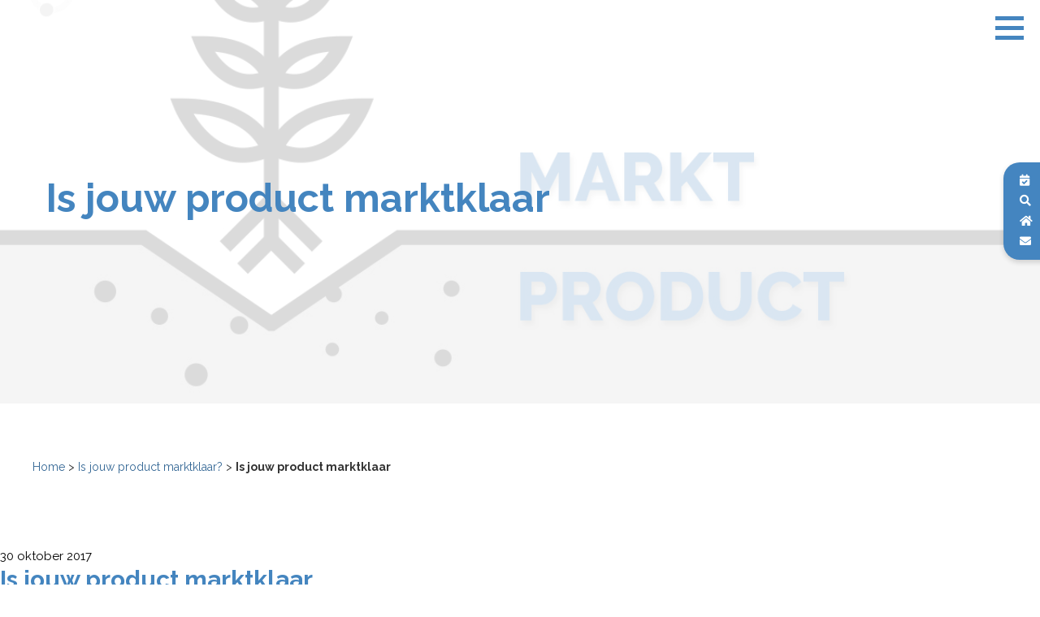

--- FILE ---
content_type: text/html; charset=UTF-8
request_url: https://www.bartwaterschoot.nl/blog/product-marktklaar/attachment/is-jouw-product-marktklaar
body_size: 104465
content:
<!DOCTYPE html>
<html lang="nl">
<head>
    <meta charset="UTF-8"/>
    <meta name="viewport" content="width=device-width, user-scalable=no, maximum-scale=1, initial-scale=1.0">
    <meta content="telephone=no" name="format-detection">
    <title>Is jouw product marktklaar - Bart Waterschoot | Workshop | Sparring | Interim</title>
    <link rel="pingback" href="" />
    <link rel="apple-touch-icon" sizes="57x57" href="https://www.bartwaterschoot.nl/wp-content/themes/waterschoot/images/apple-touch-icon-57x57.png">
    <link rel="apple-touch-icon" sizes="60x60" href="https://www.bartwaterschoot.nl/wp-content/themes/waterschoot/images/apple-touch-icon-60x60.png">
    <link rel="apple-touch-icon" sizes="72x72" href="https://www.bartwaterschoot.nl/wp-content/themes/waterschoot/images/apple-touch-icon-72x72.png">
    <link rel="apple-touch-icon" sizes="76x76" href="https://www.bartwaterschoot.nl/wp-content/themes/waterschoot/images/apple-touch-icon-76x76.png">
    <link rel="apple-touch-icon" sizes="114x114" href="https://www.bartwaterschoot.nl/wp-content/themes/waterschoot/images/apple-touch-icon-114x114.png">
    <link rel="apple-touch-icon" sizes="120x120" href="https://www.bartwaterschoot.nl/wp-content/themes/waterschoot/images/apple-touch-icon-120x120.png">
    <link rel="apple-touch-icon" sizes="144x144" href="https://www.bartwaterschoot.nl/wp-content/themes/waterschoot/images/apple-touch-icon-144x144.png">
    <link rel="apple-touch-icon" sizes="152x152" href="https://www.bartwaterschoot.nl/wp-content/themes/waterschoot/images/apple-touch-icon-152x152.png">
    <link rel="apple-touch-icon" sizes="180x180" href="https://www.bartwaterschoot.nl/wp-content/themes/waterschoot/images/apple-touch-icon-180x180.png">
    <link rel="icon" type="image/png" href="https://www.bartwaterschoot.nl/wp-content/themes/waterschoot/images/android-chrome-192x192.png" sizes="192x192">
    <link rel="shortcut icon" sizes="16x16 32x32 64x64 96x96" href="https://www.bartwaterschoot.nl/wp-content/themes/waterschoot/images/favicon.ico">
    <meta name="msapplication-square70x70logo" content="https://www.bartwaterschoot.nl/wp-content/themes/waterschoot/images/smalltile.png" />
    <meta name="msapplication-square150x150logo" content="https://www.bartwaterschoot.nl/wp-content/themes/waterschoot/images/mediumtile.png" />
    <meta name="msapplication-wide310x150logo" content="https://www.bartwaterschoot.nl/wp-content/themes/waterschoot/images/widetile.png" />
    <meta name="msapplication-square310x310logo" content="https://www.bartwaterschoot.nl/wp-content/themes/waterschoot/images/largetile.png" />
    <meta name="apple-mobile-web-app-title" content="Bart Waterschoot | Workshop | Sparring | Interim">
    <meta name="application-name" content="Bart Waterschoot | Workshop | Sparring | Interim">
    <link href="https://maxcdn.bootstrapcdn.com/font-awesome/4.6.3/css/font-awesome.min.css" rel="stylesheet">
    <link href="https://fonts.googleapis.com/css?family=Raleway:100,400,500,600,700" rel="stylesheet">
    <!-- STYLESHEETS -->
    <link href="https://www.bartwaterschoot.nl/wp-content/themes/waterschoot/style.css" rel="stylesheet">
    <meta name='robots' content='index, follow, max-image-preview:large, max-snippet:-1, max-video-preview:-1' />

	<!-- This site is optimized with the Yoast SEO plugin v20.2.1 - https://yoast.com/wordpress/plugins/seo/ -->
	<link rel="canonical" href="https://www.bartwaterschoot.nl/blog/product-marktklaar/attachment/is-jouw-product-marktklaar/" />
	<meta property="og:locale" content="nl_NL" />
	<meta property="og:type" content="article" />
	<meta property="og:title" content="Is jouw product marktklaar - Bart Waterschoot | Workshop | Sparring | Interim" />
	<meta property="og:description" content="Is jouw product marktklaar" />
	<meta property="og:url" content="https://www.bartwaterschoot.nl/blog/product-marktklaar/attachment/is-jouw-product-marktklaar/" />
	<meta property="og:site_name" content="Bart Waterschoot | Workshop | Sparring | Interim" />
	<meta property="article:modified_time" content="2017-10-30T11:49:58+00:00" />
	<meta property="og:image" content="https://www.bartwaterschoot.nl/blog/product-marktklaar/attachment/is-jouw-product-marktklaar" />
	<meta property="og:image:width" content="1200" />
	<meta property="og:image:height" content="600" />
	<meta property="og:image:type" content="image/jpeg" />
	<meta name="twitter:card" content="summary_large_image" />
	<script type="application/ld+json" class="yoast-schema-graph">{"@context":"https://schema.org","@graph":[{"@type":"WebPage","@id":"https://www.bartwaterschoot.nl/blog/product-marktklaar/attachment/is-jouw-product-marktklaar/","url":"https://www.bartwaterschoot.nl/blog/product-marktklaar/attachment/is-jouw-product-marktklaar/","name":"Is jouw product marktklaar - Bart Waterschoot | Workshop | Sparring | Interim","isPartOf":{"@id":"https://www.bartwaterschoot.nl/#website"},"primaryImageOfPage":{"@id":"https://www.bartwaterschoot.nl/blog/product-marktklaar/attachment/is-jouw-product-marktklaar/#primaryimage"},"image":{"@id":"https://www.bartwaterschoot.nl/blog/product-marktklaar/attachment/is-jouw-product-marktklaar/#primaryimage"},"thumbnailUrl":"https://www.bartwaterschoot.nl/wp-content/uploads/2017/10/Is-jouw-product-marktklaar.jpg","datePublished":"2017-10-30T11:48:54+00:00","dateModified":"2017-10-30T11:49:58+00:00","breadcrumb":{"@id":"https://www.bartwaterschoot.nl/blog/product-marktklaar/attachment/is-jouw-product-marktklaar/#breadcrumb"},"inLanguage":"nl","potentialAction":[{"@type":"ReadAction","target":["https://www.bartwaterschoot.nl/blog/product-marktklaar/attachment/is-jouw-product-marktklaar/"]}]},{"@type":"ImageObject","inLanguage":"nl","@id":"https://www.bartwaterschoot.nl/blog/product-marktklaar/attachment/is-jouw-product-marktklaar/#primaryimage","url":"https://www.bartwaterschoot.nl/wp-content/uploads/2017/10/Is-jouw-product-marktklaar.jpg","contentUrl":"https://www.bartwaterschoot.nl/wp-content/uploads/2017/10/Is-jouw-product-marktklaar.jpg","width":1200,"height":600,"caption":"Is jouw product marktklaar"},{"@type":"BreadcrumbList","@id":"https://www.bartwaterschoot.nl/blog/product-marktklaar/attachment/is-jouw-product-marktklaar/#breadcrumb","itemListElement":[{"@type":"ListItem","position":1,"name":"Home","item":"https://www.bartwaterschoot.nl/"},{"@type":"ListItem","position":2,"name":"Is jouw product marktklaar?","item":"https://www.bartwaterschoot.nl/blog/product-marktklaar"},{"@type":"ListItem","position":3,"name":"Is jouw product marktklaar"}]},{"@type":"WebSite","@id":"https://www.bartwaterschoot.nl/#website","url":"https://www.bartwaterschoot.nl/","name":"Bart Waterschoot | Workshop | Sparring | Interim","description":"","potentialAction":[{"@type":"SearchAction","target":{"@type":"EntryPoint","urlTemplate":"https://www.bartwaterschoot.nl/?s={search_term_string}"},"query-input":"required name=search_term_string"}],"inLanguage":"nl"}]}</script>
	<!-- / Yoast SEO plugin. -->


<link rel='dns-prefetch' href='//static.addtoany.com' />
<link rel='dns-prefetch' href='//ajax.googleapis.com' />
<link rel='stylesheet' id='wp-block-library-css' href='https://www.bartwaterschoot.nl/wp-includes/css/dist/block-library/style.min.css' type='text/css' media='all' />
<link rel='stylesheet' id='classic-theme-styles-css' href='https://www.bartwaterschoot.nl/wp-includes/css/classic-themes.min.css' type='text/css' media='all' />
<style id='global-styles-inline-css' type='text/css'>
body{--wp--preset--color--black: #000000;--wp--preset--color--cyan-bluish-gray: #abb8c3;--wp--preset--color--white: #ffffff;--wp--preset--color--pale-pink: #f78da7;--wp--preset--color--vivid-red: #cf2e2e;--wp--preset--color--luminous-vivid-orange: #ff6900;--wp--preset--color--luminous-vivid-amber: #fcb900;--wp--preset--color--light-green-cyan: #7bdcb5;--wp--preset--color--vivid-green-cyan: #00d084;--wp--preset--color--pale-cyan-blue: #8ed1fc;--wp--preset--color--vivid-cyan-blue: #0693e3;--wp--preset--color--vivid-purple: #9b51e0;--wp--preset--color--bart-wit: #FFFFFF;--wp--preset--color--bart-zwart: #000000;--wp--preset--color--bart-grijs: #C2C2C2;--wp--preset--color--bart-lichtblauw: #EDEFEE;--wp--preset--color--bart-blauw: #4485BF;--wp--preset--color--bart-geel: #FFAA00;--wp--preset--gradient--vivid-cyan-blue-to-vivid-purple: linear-gradient(135deg,rgba(6,147,227,1) 0%,rgb(155,81,224) 100%);--wp--preset--gradient--light-green-cyan-to-vivid-green-cyan: linear-gradient(135deg,rgb(122,220,180) 0%,rgb(0,208,130) 100%);--wp--preset--gradient--luminous-vivid-amber-to-luminous-vivid-orange: linear-gradient(135deg,rgba(252,185,0,1) 0%,rgba(255,105,0,1) 100%);--wp--preset--gradient--luminous-vivid-orange-to-vivid-red: linear-gradient(135deg,rgba(255,105,0,1) 0%,rgb(207,46,46) 100%);--wp--preset--gradient--very-light-gray-to-cyan-bluish-gray: linear-gradient(135deg,rgb(238,238,238) 0%,rgb(169,184,195) 100%);--wp--preset--gradient--cool-to-warm-spectrum: linear-gradient(135deg,rgb(74,234,220) 0%,rgb(151,120,209) 20%,rgb(207,42,186) 40%,rgb(238,44,130) 60%,rgb(251,105,98) 80%,rgb(254,248,76) 100%);--wp--preset--gradient--blush-light-purple: linear-gradient(135deg,rgb(255,206,236) 0%,rgb(152,150,240) 100%);--wp--preset--gradient--blush-bordeaux: linear-gradient(135deg,rgb(254,205,165) 0%,rgb(254,45,45) 50%,rgb(107,0,62) 100%);--wp--preset--gradient--luminous-dusk: linear-gradient(135deg,rgb(255,203,112) 0%,rgb(199,81,192) 50%,rgb(65,88,208) 100%);--wp--preset--gradient--pale-ocean: linear-gradient(135deg,rgb(255,245,203) 0%,rgb(182,227,212) 50%,rgb(51,167,181) 100%);--wp--preset--gradient--electric-grass: linear-gradient(135deg,rgb(202,248,128) 0%,rgb(113,206,126) 100%);--wp--preset--gradient--midnight: linear-gradient(135deg,rgb(2,3,129) 0%,rgb(40,116,252) 100%);--wp--preset--duotone--dark-grayscale: url('#wp-duotone-dark-grayscale');--wp--preset--duotone--grayscale: url('#wp-duotone-grayscale');--wp--preset--duotone--purple-yellow: url('#wp-duotone-purple-yellow');--wp--preset--duotone--blue-red: url('#wp-duotone-blue-red');--wp--preset--duotone--midnight: url('#wp-duotone-midnight');--wp--preset--duotone--magenta-yellow: url('#wp-duotone-magenta-yellow');--wp--preset--duotone--purple-green: url('#wp-duotone-purple-green');--wp--preset--duotone--blue-orange: url('#wp-duotone-blue-orange');--wp--preset--font-size--small: 13px;--wp--preset--font-size--medium: 20px;--wp--preset--font-size--large: 36px;--wp--preset--font-size--x-large: 42px;--wp--preset--spacing--20: 0.44rem;--wp--preset--spacing--30: 0.67rem;--wp--preset--spacing--40: 1rem;--wp--preset--spacing--50: 1.5rem;--wp--preset--spacing--60: 2.25rem;--wp--preset--spacing--70: 3.38rem;--wp--preset--spacing--80: 5.06rem;}:where(.is-layout-flex){gap: 0.5em;}body .is-layout-flow > .alignleft{float: left;margin-inline-start: 0;margin-inline-end: 2em;}body .is-layout-flow > .alignright{float: right;margin-inline-start: 2em;margin-inline-end: 0;}body .is-layout-flow > .aligncenter{margin-left: auto !important;margin-right: auto !important;}body .is-layout-constrained > .alignleft{float: left;margin-inline-start: 0;margin-inline-end: 2em;}body .is-layout-constrained > .alignright{float: right;margin-inline-start: 2em;margin-inline-end: 0;}body .is-layout-constrained > .aligncenter{margin-left: auto !important;margin-right: auto !important;}body .is-layout-constrained > :where(:not(.alignleft):not(.alignright):not(.alignfull)){max-width: var(--wp--style--global--content-size);margin-left: auto !important;margin-right: auto !important;}body .is-layout-constrained > .alignwide{max-width: var(--wp--style--global--wide-size);}body .is-layout-flex{display: flex;}body .is-layout-flex{flex-wrap: wrap;align-items: center;}body .is-layout-flex > *{margin: 0;}:where(.wp-block-columns.is-layout-flex){gap: 2em;}.has-black-color{color: var(--wp--preset--color--black) !important;}.has-cyan-bluish-gray-color{color: var(--wp--preset--color--cyan-bluish-gray) !important;}.has-white-color{color: var(--wp--preset--color--white) !important;}.has-pale-pink-color{color: var(--wp--preset--color--pale-pink) !important;}.has-vivid-red-color{color: var(--wp--preset--color--vivid-red) !important;}.has-luminous-vivid-orange-color{color: var(--wp--preset--color--luminous-vivid-orange) !important;}.has-luminous-vivid-amber-color{color: var(--wp--preset--color--luminous-vivid-amber) !important;}.has-light-green-cyan-color{color: var(--wp--preset--color--light-green-cyan) !important;}.has-vivid-green-cyan-color{color: var(--wp--preset--color--vivid-green-cyan) !important;}.has-pale-cyan-blue-color{color: var(--wp--preset--color--pale-cyan-blue) !important;}.has-vivid-cyan-blue-color{color: var(--wp--preset--color--vivid-cyan-blue) !important;}.has-vivid-purple-color{color: var(--wp--preset--color--vivid-purple) !important;}.has-black-background-color{background-color: var(--wp--preset--color--black) !important;}.has-cyan-bluish-gray-background-color{background-color: var(--wp--preset--color--cyan-bluish-gray) !important;}.has-white-background-color{background-color: var(--wp--preset--color--white) !important;}.has-pale-pink-background-color{background-color: var(--wp--preset--color--pale-pink) !important;}.has-vivid-red-background-color{background-color: var(--wp--preset--color--vivid-red) !important;}.has-luminous-vivid-orange-background-color{background-color: var(--wp--preset--color--luminous-vivid-orange) !important;}.has-luminous-vivid-amber-background-color{background-color: var(--wp--preset--color--luminous-vivid-amber) !important;}.has-light-green-cyan-background-color{background-color: var(--wp--preset--color--light-green-cyan) !important;}.has-vivid-green-cyan-background-color{background-color: var(--wp--preset--color--vivid-green-cyan) !important;}.has-pale-cyan-blue-background-color{background-color: var(--wp--preset--color--pale-cyan-blue) !important;}.has-vivid-cyan-blue-background-color{background-color: var(--wp--preset--color--vivid-cyan-blue) !important;}.has-vivid-purple-background-color{background-color: var(--wp--preset--color--vivid-purple) !important;}.has-black-border-color{border-color: var(--wp--preset--color--black) !important;}.has-cyan-bluish-gray-border-color{border-color: var(--wp--preset--color--cyan-bluish-gray) !important;}.has-white-border-color{border-color: var(--wp--preset--color--white) !important;}.has-pale-pink-border-color{border-color: var(--wp--preset--color--pale-pink) !important;}.has-vivid-red-border-color{border-color: var(--wp--preset--color--vivid-red) !important;}.has-luminous-vivid-orange-border-color{border-color: var(--wp--preset--color--luminous-vivid-orange) !important;}.has-luminous-vivid-amber-border-color{border-color: var(--wp--preset--color--luminous-vivid-amber) !important;}.has-light-green-cyan-border-color{border-color: var(--wp--preset--color--light-green-cyan) !important;}.has-vivid-green-cyan-border-color{border-color: var(--wp--preset--color--vivid-green-cyan) !important;}.has-pale-cyan-blue-border-color{border-color: var(--wp--preset--color--pale-cyan-blue) !important;}.has-vivid-cyan-blue-border-color{border-color: var(--wp--preset--color--vivid-cyan-blue) !important;}.has-vivid-purple-border-color{border-color: var(--wp--preset--color--vivid-purple) !important;}.has-vivid-cyan-blue-to-vivid-purple-gradient-background{background: var(--wp--preset--gradient--vivid-cyan-blue-to-vivid-purple) !important;}.has-light-green-cyan-to-vivid-green-cyan-gradient-background{background: var(--wp--preset--gradient--light-green-cyan-to-vivid-green-cyan) !important;}.has-luminous-vivid-amber-to-luminous-vivid-orange-gradient-background{background: var(--wp--preset--gradient--luminous-vivid-amber-to-luminous-vivid-orange) !important;}.has-luminous-vivid-orange-to-vivid-red-gradient-background{background: var(--wp--preset--gradient--luminous-vivid-orange-to-vivid-red) !important;}.has-very-light-gray-to-cyan-bluish-gray-gradient-background{background: var(--wp--preset--gradient--very-light-gray-to-cyan-bluish-gray) !important;}.has-cool-to-warm-spectrum-gradient-background{background: var(--wp--preset--gradient--cool-to-warm-spectrum) !important;}.has-blush-light-purple-gradient-background{background: var(--wp--preset--gradient--blush-light-purple) !important;}.has-blush-bordeaux-gradient-background{background: var(--wp--preset--gradient--blush-bordeaux) !important;}.has-luminous-dusk-gradient-background{background: var(--wp--preset--gradient--luminous-dusk) !important;}.has-pale-ocean-gradient-background{background: var(--wp--preset--gradient--pale-ocean) !important;}.has-electric-grass-gradient-background{background: var(--wp--preset--gradient--electric-grass) !important;}.has-midnight-gradient-background{background: var(--wp--preset--gradient--midnight) !important;}.has-small-font-size{font-size: var(--wp--preset--font-size--small) !important;}.has-medium-font-size{font-size: var(--wp--preset--font-size--medium) !important;}.has-large-font-size{font-size: var(--wp--preset--font-size--large) !important;}.has-x-large-font-size{font-size: var(--wp--preset--font-size--x-large) !important;}
.wp-block-navigation a:where(:not(.wp-element-button)){color: inherit;}
:where(.wp-block-columns.is-layout-flex){gap: 2em;}
.wp-block-pullquote{font-size: 1.5em;line-height: 1.6;}
</style>
<link rel='stylesheet' id='jquery-ui-theme-css' href='https://ajax.googleapis.com/ajax/libs/jqueryui/1.11.4/themes/redmond/jquery-ui.min.css' type='text/css' media='all' />
<link rel='stylesheet' id='jquery-ui-timepicker-css' href='https://www.bartwaterschoot.nl/wp-content/plugins/contact-form-7-datepicker/js/jquery-ui-timepicker/jquery-ui-timepicker-addon.min.css' type='text/css' media='all' />
<link rel='stylesheet' id='contact-form-7-css' href='https://www.bartwaterschoot.nl/wp-content/plugins/contact-form-7/includes/css/styles.css' type='text/css' media='all' />
<link rel='stylesheet' id='wpcf7-redirect-script-frontend-css' href='https://www.bartwaterschoot.nl/wp-content/plugins/wpcf7-redirect/build/css/wpcf7-redirect-frontend.min.css' type='text/css' media='all' />
<link rel='stylesheet' id='wordpress-popular-posts-css-css' href='https://www.bartwaterschoot.nl/wp-content/plugins/wordpress-popular-posts/assets/css/wpp.css' type='text/css' media='all' />
<link rel='stylesheet' id='addtoany-css' href='https://www.bartwaterschoot.nl/wp-content/plugins/add-to-any/addtoany.min.css' type='text/css' media='all' />
<link rel="https://api.w.org/" href="https://www.bartwaterschoot.nl/wp-json/" /><link rel="alternate" type="application/json" href="https://www.bartwaterschoot.nl/wp-json/wp/v2/media/707" /><link rel="alternate" type="application/json+oembed" href="https://www.bartwaterschoot.nl/wp-json/oembed/1.0/embed?url=https%3A%2F%2Fwww.bartwaterschoot.nl%2Fblog%2Fproduct-marktklaar%2Fattachment%2Fis-jouw-product-marktklaar" />
<link rel="alternate" type="text/xml+oembed" href="https://www.bartwaterschoot.nl/wp-json/oembed/1.0/embed?url=https%3A%2F%2Fwww.bartwaterschoot.nl%2Fblog%2Fproduct-marktklaar%2Fattachment%2Fis-jouw-product-marktklaar&#038;format=xml" />
<script src="https://www.google.com/recaptcha/api.js" async defer></script>
        <style>
            @-webkit-keyframes bgslide {
                from {
                    background-position-x: 0;
                }
                to {
                    background-position-x: -200%;
                }
            }

            @keyframes bgslide {
                    from {
                        background-position-x: 0;
                    }
                    to {
                        background-position-x: -200%;
                    }
            }

            .wpp-widget-placeholder {
                margin: 0 auto;
                width: 60px;
                height: 3px;
                background: #dd3737;
                background: -webkit-gradient(linear, left top, right top, from(#dd3737), color-stop(10%, #571313), to(#dd3737));
                background: linear-gradient(90deg, #dd3737 0%, #571313 10%, #dd3737 100%);
                background-size: 200% auto;
                border-radius: 3px;
                -webkit-animation: bgslide 1s infinite linear;
                animation: bgslide 1s infinite linear;
            }
        </style>
        <style type="text/css">
	</style>
    <script>
  (function(i,s,o,g,r,a,m){i['GoogleAnalyticsObject']=r;i[r]=i[r]||function(){
  (i[r].q=i[r].q||[]).push(arguments)},i[r].l=1*new Date();a=s.createElement(o),
  m=s.getElementsByTagName(o)[0];a.async=1;a.src=g;m.parentNode.insertBefore(a,m)
  })(window,document,'script','https://www.google-analytics.com/analytics.js','ga');

  ga('create', 'UA-85168488-1', 'auto');
  ga('send', 'pageview');

</script>    <!-- Styles based on settings -->
    <style>
        #social-bar {
            background: #4485bf;
            color: #ffffff;
        }
        #social-bar a{
            color: #ffffff;
        }
        .social-bar-alt {
            color: #4485bf !important;
            background: #ffffff !important;
        }
        .social-bar-alt a {
            color: #4485bf !important;
        }

        #section-1 {
            background: #ffffff;
        }
        #section-1 h2 {
            color: #4485bf;
        }
        #section-2 {
            background: #4485bf;
        }
        #section-2 h2 {
            color: #ffffff;
        }
        #section-2 .content .icon {
            color: #ffffff;
        }
        #section-3 {
            background: #ffffff;
        }
        #section-3 h2 {
            color: #4485bf;
        }
        #section-4 {
            background: #f2f2f2;
            border-top: 4px solid  #4485bf;
        }
        #section-4 h2 {
            color: #4485bf;
        }
        #section-5 {
            background: #4485bf;
        }
        #section-5 h2 {
            color: #ffffff;
        }
        #section-6 {
            background: #ffffff;
        }
        #section-6 h2 {
            color: #4485bf;
        }
        #footer {
            background: #4d4d4d;
        }
        #footer .social-icon {
            background: #ffffff;
        }
        #footer .social-icon .fa {
            color: #4b5660;
        }
    </style>

</head>
<body data-rsssl=1 class="attachment attachment-template-default single single-attachment postid-707 attachmentid-707 attachment-jpeg ca_responsive_site">
<div id="page" class="site ca_mainwrap">
    <div class="ca_head">
        <div class="ca_head-c">
            <div id="ca_logo">
                <a href="https://www.bartwaterschoot.nl" title="Waterschoot"><img src="https://www.bartwaterschoot.nl/wp-content/themes/waterschoot/images/logo-front.png" alt="Waterschoot"/></a>
                <!-- <span class="logo-text">Bart Blogt</span> -->
            </div>
            
            

<div id="mobilemenubutton">
	<div id="nav-icon">
		<span></span>
		<span></span>
		<span></span>
	</div>
</div>

<div id="menu">

	<div class="ca_mainmenu" id="mainmenu-1">
			<div class="menu-hamburgermenu-container"><ul id="menu-hamburgermenu" class="menu"><li id="menu-item-1860" class="menu-item menu-item-type-post_type menu-item-object-page menu-item-home first menu-item-1860"><a href="https://www.bartwaterschoot.nl/">Home</a></li>
<li id="menu-item-954" class="menu-item menu-item-type-post_type menu-item-object-page menu-item-954"><a href="https://www.bartwaterschoot.nl/workshops">Workshops</a></li>
<li id="menu-item-1942" class="menu-item menu-item-type-post_type menu-item-object-page menu-item-1942"><a href="https://www.bartwaterschoot.nl/marketeer-op-afstand">Marketeer op Afstand</a></li>
<li id="menu-item-995" class="menu-item menu-item-type-post_type menu-item-object-page menu-item-995"><a href="https://www.bartwaterschoot.nl/sparring-strategie">Sparring &#038; Strategie</a></li>
<li id="menu-item-1299" class="menu-item menu-item-type-post_type menu-item-object-page menu-item-1299"><a href="https://www.bartwaterschoot.nl/interim-marketing">Interim</a></li>
<li id="menu-item-993" class="menu-item menu-item-type-post_type menu-item-object-page menu-item-993"><a href="https://www.bartwaterschoot.nl/over-bart-3">Over Bart</a></li>
<li id="menu-item-966" class="menu-item menu-item-type-post_type menu-item-object-page last menu-item-966"><a href="https://www.bartwaterschoot.nl/blog">Blog</a></li>
</ul></div>
	</div>

</div>

                                        <div id="ca_featured-header" class="blog_header" style="background-image:url(https://www.bartwaterschoot.nl/wp-content/uploads/2017/10/Is-jouw-product-marktklaar.jpg)">
                    <div class="content">
                        <h1>Is jouw product marktklaar</h1>
                    </div>
                </div>
                
                        
            
            <div id="social-bar">
                <div class="close-bar"><i class="fa fa-times"></i></div>
                <div class="icon icon-1">
                    <span class="icon-icon"><i class="fa fa-calendar-check"></i></span>
                    <span class="icon-content"><a href="https://outlook.office.com/bookwithme/user/eb10d823077847ab871a0f1e2eb51b4e@bartwaterschoot.nl/meetingtype/nXjHZQ9GQkS1kv1KiqTEpw2?anonymous&ep=mlink">Plan een impactsessie <strong></strong></a></span>
                </div>
                <div class="icon icon-search">
                    <span class="icon-icon"><i class="fa fa-search a-flip-horizontal"></i></span>
                    <span class="icon-content"><form id="searchform" action="https://www.bartwaterschoot.nl/" method="get">
                            <input class="inlineSearch" type="text" name="s" placeholder="Zoeken" />
                        </form></span>
                </div>
<!--                 <div class="icon icon-2">
                    <span class="icon-icon"><i class="fab fa-phone"></i></span>
                    <span class="icon-content">0681151974</span>
                </div> -->
                <div class="icon icon-3">
                    <span class="icon-icon"><i class="fa fa-home"></i></span>
                    <span class="icon-content">
                        <a href="tel://+31Home"><a href="https://www.bartwaterschoot.nl/">Home</a></a></span>
                </div>
                <div class="icon icon-4">
                    <span class="icon-icon"><i class="fa fa-envelope"></i></span>
                    <span class="icon-content"><a href="mailto:hallo@bartwaterschoot.nl">hallo@bartwaterschoot.nl</a></span>
                </div>
            </div>
            <div class="clearfix"></div>
        </div>
    </div>    <div id="main" class="ca_main ca_section blog-content">
        <p id="breadcrumbs"> <span><span><a href="https://www.bartwaterschoot.nl/">Home</a></span> &gt; <span><a href="https://www.bartwaterschoot.nl/blog/product-marktklaar">Is jouw product marktklaar?</a></span> &gt; <span class="breadcrumb_last" aria-current="page"><strong>Is jouw product marktklaar</strong></span></span></p>
            <div id="primary" class="site-content">
            
<!--             <div id="ca_featured-header">
                                <img class="featured-header-image" src="https://www.bartwaterschoot.nl/wp-content/uploads/2017/10/Is-jouw-product-marktklaar.jpg" />
            </div> -->
            <div id="content" role="main">
                                    
	<article id="post-707" class="post-707 attachment type-attachment status-inherit hentry">

		<header class="entry-header">
			<span class="post-date">
			30 oktober 2017			</span>
			<div class="post_tags">
						</div>
			<div class="blog_thumb">
							</div>
			<h2>Is jouw product marktklaar</h2>
		</header><!-- .entry-header -->

		<div class="post-content">
			<div class="entry-content">
				<p class="attachment"><a href='https://www.bartwaterschoot.nl/wp-content/uploads/2017/10/Is-jouw-product-marktklaar.jpg'><img width="300" height="150" src="https://www.bartwaterschoot.nl/wp-content/uploads/2017/10/Is-jouw-product-marktklaar-300x150.jpg" class="attachment-medium size-medium" alt="Is jouw product marktklaar" decoding="async" loading="lazy" srcset="https://www.bartwaterschoot.nl/wp-content/uploads/2017/10/Is-jouw-product-marktklaar-300x150.jpg 300w, https://www.bartwaterschoot.nl/wp-content/uploads/2017/10/Is-jouw-product-marktklaar-768x384.jpg 768w, https://www.bartwaterschoot.nl/wp-content/uploads/2017/10/Is-jouw-product-marktklaar-1024x512.jpg 1024w, https://www.bartwaterschoot.nl/wp-content/uploads/2017/10/Is-jouw-product-marktklaar-624x312.jpg 624w, https://www.bartwaterschoot.nl/wp-content/uploads/2017/10/Is-jouw-product-marktklaar.jpg 1200w" sizes="(max-width: 300px) 100vw, 300px" /></a></p>
<p>Is jouw product marktklaar</p>
			</div><!-- .entry-content -->
		</div>
	</article><!-- #post -->
                            </div>
            <!-- #content -->
        </div>
        <div class="blog-sidebar">
            	<div class="ca_widgetarea">
		<div class="ca_sidebar-c">
			<div id="secondary" class="widget-area" role="complementary">
				
<aside id="wpp-2" class="widget popular-posts">
<h3 class="widget-title">Meest gelezen blogs</h3>


<ul class="wpp-list">
<li>
<a href="https://www.bartwaterschoot.nl/blog/welk-archetype-past-het-best-bij-jouw-bedrijf" class="wpp-post-title" target="_self">Welk archetype past het best bij jouw bedrijf?</a>
</li>
<li>
<a href="https://www.bartwaterschoot.nl/blog/hallo-bart-waterschoot" class="wpp-post-title" target="_self">Hallo Bart Waterschoot, dag Aangenaam Anders</a>
</li>
<li>
<a href="https://www.bartwaterschoot.nl/blog/wie-is-jouw-droomklant" class="wpp-post-title" target="_self">Wie is jouw droomklant?</a>
</li>
</ul>

</aside>
<aside id="text-2" class="widget widget_text">			<div class="textwidget">
</div>
		</aside>			</div><!-- #secondary -->
		</div>
	</div>            <br>
                        <div class="image-container">
                <img class="image-heading" alt="Over Bart" title="Over Bart" src="https://www.bartwaterschoot.nl/wp-content/uploads/2016/09/bart-avatar-no-text-no-bg_v3.gif?20260201123539">';
            </div>
            <h2 class="slide-heading slide-heading-1">Over Bart</h2>
            <h2 class="slide-heading slide-heading-2">Bart Betrekt</h2>
            <h2 class="slide-heading slide-heading-3">Bart Bedenkt</h2>
            <h2 class="slide-heading slide-heading-4">Bart Blogt</h2>
            <h2 class="slide-heading slide-heading-5">Bart Bemoeit</h2>
            <div class="content">
                <p style="text-align: left;"><span style="font-size: 14pt;">Al meer dan 20 jaar voel ik mij als een vis in het water in mijn vakgebied. Ik adem marketing en communicatie in en uit. Van het <em>betrekken</em> van teams in workshops tot het <em>bedenken</em> en uitvoeren van marketing strategieën.</span></p><span style="text-decoration: underline; font-size: 14pt;"><a href="https://www.bartwaterschoot.nl/over-bart-3">Meer over Bart</a></span>            </div>
        </div>


                            <div class="blog-social-actions">
                    <span class="sl-wrapper"><a
        href="https://www.bartwaterschoot.nl/wp-admin/admin-ajax.php?action=process_simple_like&post_id=707&nonce=fdbd83e697&is_comment=0&disabled=true"
        class="sl-button sl-button-707" data-nonce="fdbd83e697"
        data-post-id="707" data-iscomment="0" title="Like"><i class="far fa-thumbs-up is-unliked"></i><span class="sl-count">1</span></a></span>                    <a href="#commentform">
                        <i class="far fa-comment"></i>
                    </a>
                    <a class="share-blog-link" href="#">
                        <i class="far fa-share-square"></i>
                    </a>
                    <div class="addtoany_shortcode"><div class="a2a_kit a2a_kit_size_32 addtoany_list" data-a2a-url="https://www.bartwaterschoot.nl/blog/product-marktklaar/attachment/is-jouw-product-marktklaar" data-a2a-title="Is jouw product marktklaar"><a class="a2a_button_linkedin" href="https://www.addtoany.com/add_to/linkedin?linkurl=http%3A%2F%2Fwww.bartwaterschoot.nl%2Fblog%2Fproduct-marktklaar%2Fattachment%2Fis-jouw-product-marktklaar&amp;linkname=Is%20jouw%20product%20marktklaar" title="LinkedIn" rel="nofollow noopener" target="_blank"></a><a class="a2a_button_twitter" href="https://www.addtoany.com/add_to/twitter?linkurl=http%3A%2F%2Fwww.bartwaterschoot.nl%2Fblog%2Fproduct-marktklaar%2Fattachment%2Fis-jouw-product-marktklaar&amp;linkname=Is%20jouw%20product%20marktklaar" title="Twitter" rel="nofollow noopener" target="_blank"></a><a class="a2a_button_facebook" href="https://www.addtoany.com/add_to/facebook?linkurl=http%3A%2F%2Fwww.bartwaterschoot.nl%2Fblog%2Fproduct-marktklaar%2Fattachment%2Fis-jouw-product-marktklaar&amp;linkname=Is%20jouw%20product%20marktklaar" title="Facebook" rel="nofollow noopener" target="_blank"></a><a class="a2a_button_whatsapp" href="https://www.addtoany.com/add_to/whatsapp?linkurl=http%3A%2F%2Fwww.bartwaterschoot.nl%2Fblog%2Fproduct-marktklaar%2Fattachment%2Fis-jouw-product-marktklaar&amp;linkname=Is%20jouw%20product%20marktklaar" title="WhatsApp" rel="nofollow noopener" target="_blank"></a></div></div>                </div>
            
<hr class="wp-block-separator has-text-color has-background has-bart-blauw-background-color has-bart-blauw-color is-style-volledige-breedte">
            <div class="over-bart-container">
<!-- 
                <div class="ca_row">
                    <div class="ca_col1">
                        <div id="section-4" class="section">
                                                        <div class="image-container">
                                <img class="image-heading" alt="Over Bart" title="Over Bart" src="https://www.bartwaterschoot.nl/wp-content/uploads/2016/09/bart-avatar-no-text-no-bg_v3.gif?20260201123539">';
                            </div>
                            <h2 class="slide-heading slide-heading-1">Over Bart</h2>
                            <h2 class="slide-heading slide-heading-2">Bart Betrekt</h2>
                            <h2 class="slide-heading slide-heading-3">Bart Bedenkt</h2>
                            <h2 class="slide-heading slide-heading-4">Bart Blogt</h2>
                            <h2 class="slide-heading slide-heading-5">Bart Bemoeit</h2>
                            <div class="content">
                                <p style="text-align: left;"><span style="font-size: 14pt;">Al meer dan 20 jaar voel ik mij als een vis in het water in mijn vakgebied. Ik adem marketing en communicatie in en uit. Van het <em>betrekken</em> van teams in workshops tot het <em>bedenken</em> en uitvoeren van marketing strategieën.</span></p><span style="text-decoration: underline; font-size: 14pt;"><a href="https://www.bartwaterschoot.nl/over-bart-3">Meer over Bart</a></span>                            </div>
                        </div>
                    </div>
                </div> -->
                <br><br><br><br>
                <div class="comment-form">
                
<!-- You can start editing here. -->


			<!-- If comments are open, but there are no comments. -->

	
	<div id="respond" class="comment-respond">
		<h3 id="reply-title" class="comment-reply-title">Laat een reactie achter <small><a rel="nofollow" id="cancel-comment-reply-link" href="/blog/product-marktklaar/attachment/is-jouw-product-marktklaar#respond" style="display:none;">Reactie annuleren</a></small></h3><form action="https://www.bartwaterschoot.nl/wp-comments-post.php" method="post" id="commentform" class="comment-form"><p class="comment-notes"><span id="email-notes">Het e-mailadres wordt niet gepubliceerd.</span> <span class="required-field-message">Vereiste velden zijn gemarkeerd met <span class="required">*</span></span></p><p class="comment-form-comment"><label for="comment">Reactie <span class="required">*</span></label> <textarea id="comment" name="comment" cols="45" rows="8" maxlength="65525" required="required"></textarea></p><p class="comment-form-author"><label for="author">Naam <span class="required">*</span></label> <input id="author" name="author" type="text" value="" size="30" maxlength="245" autocomplete="name" required="required" /></p>
<p class="comment-form-email"><label for="email">E-mail <span class="required">*</span></label> <input id="email" name="email" type="text" value="" size="30" maxlength="100" aria-describedby="email-notes" autocomplete="email" required="required" /></p>
<p class="comment-form-url"><label for="url">Site</label> <input id="url" name="url" type="text" value="" size="30" maxlength="200" autocomplete="url" /></p>
<p class="comment-form-cookies-consent"><input id="wp-comment-cookies-consent" name="wp-comment-cookies-consent" type="checkbox" value="yes" /> <label for="wp-comment-cookies-consent">Mijn naam, e-mail en site bewaren in deze browser voor de volgende keer wanneer ik een reactie plaats.</label></p>
<div class="g-recaptcha" data-sitekey="6Let-iQTAAAAAOg2b8L9uOW597Ra29zmfNL0l3zp" data-theme="light"></div><p class="form-submit"><input name="submit" type="submit" id="submit" class="submit" value="Reactie plaatsen" /> <input type='hidden' name='comment_post_ID' value='707' id='comment_post_ID' />
<input type='hidden' name='comment_parent' id='comment_parent' value='0' />
</p><p style="display: none;"><input type="hidden" id="akismet_comment_nonce" name="akismet_comment_nonce" value="7bcf378d27" /></p><p style="display: none !important;" class="akismet-fields-container" data-prefix="ak_"><label>&#916;<textarea name="ak_hp_textarea" cols="45" rows="8" maxlength="100"></textarea></label><input type="hidden" id="ak_js_1" name="ak_js" value="74"/><script>document.getElementById( "ak_js_1" ).setAttribute( "value", ( new Date() ).getTime() );</script></p></form>	</div><!-- #respond -->
	                </div>

                <div class="blog-navigation">
                    <div class="alignleft">
                        <a href="https://www.bartwaterschoot.nl/blog/product-marktklaar" rel="prev">Vorige</a>                    </div>
                    <div class="aligncenter">
                        <a href="https://www.bartwaterschoot.nl/blog">Terug naar blogoverzicht</a>
                    </div>
                    <div class="alignright">
                                            </div>
                </div> <!-- end navigation -->

            </div>
        </div>
    </div><!-- #main .ca_main -->



</div><!-- #page -->

<div id="pre-footer">
        <img class="image-heading" src="https://www.bartwaterschoot.nl/wp-content/uploads/2016/09/prefooter-image.jpg" />';
</div>

<div id="footer">
    <div class="footer-c">
        <ul class="social-container">
            <li class="social-icon social-icon-email">
                <a target="_blank" href="mailto:hallo@bartwaterschoot.nl"><i class="far fa-envelope"></i></a>
            </li>
            <li class="social-icon social-icon-whatsapp">
                <a target="_blank" class="but-tel" href="tel:0681151974"><i class="fab fa-whatsapp"></i></a>
            </li>
            <li class="social-icon social-icon-linkedin"><a target="_blank" href="https://www.linkedin.com/in/bwaterschoot"><i class="fab fa-linkedin"></i></a>
            </li>
            <li class="social-icon social-icon-rss"><a target="_blank" href="https://www.bartwaterschoot.nl/blog"><i class="fas fa-rss"></i></a>
            </li>
        </ul>
        <div class="fcr">
            <p style="text-align: center;"><a href="https://www.bartwaterschoot.nl">bartwaterschoot.nl</a></p>        </div>
    </div>
</div>

<script type="text/javascript" src="//wurfl.io/wurfl.js"></script>

<script type='text/javascript' id='addtoany-core-js-before'>
window.a2a_config=window.a2a_config||{};a2a_config.callbacks=[];a2a_config.overlays=[];a2a_config.templates={};a2a_localize = {
	Share: "Delen",
	Save: "Opslaan",
	Subscribe: "Inschrijven",
	Email: "E-mail",
	Bookmark: "Bookmark",
	ShowAll: "Alles weergeven",
	ShowLess: "Niet alles weergeven",
	FindServices: "Vind dienst(en)",
	FindAnyServiceToAddTo: "Vind direct een dienst om aan toe te voegen",
	PoweredBy: "Mede mogelijk gemaakt door",
	ShareViaEmail: "Delen per e-mail",
	SubscribeViaEmail: "Abonneren via e-mail",
	BookmarkInYourBrowser: "Bookmark in je browser",
	BookmarkInstructions: "Druk op Ctrl+D of \u2318+D om deze pagina te bookmarken",
	AddToYourFavorites: "Voeg aan je favorieten toe",
	SendFromWebOrProgram: "Stuur vanuit elk e-mailadres of e-mail programma",
	EmailProgram: "E-mail programma",
	More: "Meer&#8230;",
	ThanksForSharing: "Bedankt voor het delen!",
	ThanksForFollowing: "Dank voor het volgen!"
};

a2a_config.icon_color = "#ccc";
a2a_config.color_border = "#ccc";
</script>
<script type='text/javascript' async src='https://static.addtoany.com/menu/page.js' id='addtoany-core-js'></script>
<script type='text/javascript' src='https://www.bartwaterschoot.nl/wp-includes/js/jquery/jquery.min.js' id='jquery-core-js'></script>
<script type='text/javascript' src='https://www.bartwaterschoot.nl/wp-includes/js/jquery/jquery-migrate.min.js' id='jquery-migrate-js'></script>
<script type='text/javascript' async src='https://www.bartwaterschoot.nl/wp-content/plugins/add-to-any/addtoany.min.js' id='addtoany-jquery-js'></script>
<script type='text/javascript' src='https://www.bartwaterschoot.nl/wp-content/plugins/contact-form-7/includes/swv/js/index.js' id='swv-js'></script>
<script type='text/javascript' id='contact-form-7-js-extra'>
/* <![CDATA[ */
var wpcf7 = {"api":{"root":"https:\/\/www.bartwaterschoot.nl\/wp-json\/","namespace":"contact-form-7\/v1"}};
/* ]]> */
</script>
<script type='text/javascript' src='https://www.bartwaterschoot.nl/wp-content/plugins/contact-form-7/includes/js/index.js' id='contact-form-7-js'></script>
<script type='text/javascript' src='https://www.bartwaterschoot.nl/wp-includes/js/jquery/ui/core.min.js' id='jquery-ui-core-js'></script>
<script type='text/javascript' src='https://www.bartwaterschoot.nl/wp-includes/js/jquery/ui/datepicker.min.js' id='jquery-ui-datepicker-js'></script>
<script type='text/javascript' id='jquery-ui-datepicker-js-after'>
jQuery(function(jQuery){jQuery.datepicker.setDefaults({"closeText":"Sluiten","currentText":"Vandaag","monthNames":["januari","februari","maart","april","mei","juni","juli","augustus","september","oktober","november","december"],"monthNamesShort":["jan","feb","mrt","apr","mei","jun","jul","aug","sep","okt","nov","dec"],"nextText":"Volgende","prevText":"Vorige","dayNames":["zondag","maandag","dinsdag","woensdag","donderdag","vrijdag","zaterdag"],"dayNamesShort":["zo","ma","di","wo","do","vr","za"],"dayNamesMin":["Z","M","D","W","D","V","Z"],"dateFormat":"d MM yy","firstDay":1,"isRTL":false});});
</script>
<script type='text/javascript' src='https://ajax.googleapis.com/ajax/libs/jqueryui/1.11.4/i18n/datepicker-nl.min.js' id='jquery-ui-nl-js'></script>
<script type='text/javascript' src='https://www.bartwaterschoot.nl/wp-content/plugins/contact-form-7-datepicker/js/jquery-ui-timepicker/jquery-ui-timepicker-addon.min.js' id='jquery-ui-timepicker-js'></script>
<script type='text/javascript' src='https://www.bartwaterschoot.nl/wp-content/plugins/contact-form-7-datepicker/js/jquery-ui-timepicker/i18n/jquery-ui-timepicker-nl.js' id='jquery-ui-timepicker-nl-js'></script>
<script type='text/javascript' src='https://www.bartwaterschoot.nl/wp-includes/js/jquery/ui/mouse.min.js' id='jquery-ui-mouse-js'></script>
<script type='text/javascript' src='https://www.bartwaterschoot.nl/wp-includes/js/jquery/ui/slider.min.js' id='jquery-ui-slider-js'></script>
<script type='text/javascript' src='https://www.bartwaterschoot.nl/wp-includes/js/jquery/ui/controlgroup.min.js' id='jquery-ui-controlgroup-js'></script>
<script type='text/javascript' src='https://www.bartwaterschoot.nl/wp-includes/js/jquery/ui/checkboxradio.min.js' id='jquery-ui-checkboxradio-js'></script>
<script type='text/javascript' src='https://www.bartwaterschoot.nl/wp-includes/js/jquery/ui/button.min.js' id='jquery-ui-button-js'></script>
<script type='text/javascript' src='https://www.bartwaterschoot.nl/wp-content/plugins/contact-form-7-datepicker/js/jquery-ui-sliderAccess.js' id='jquery-ui-slider-access-js'></script>
<script type='text/javascript' id='wpcf7-redirect-script-js-extra'>
/* <![CDATA[ */
var wpcf7r = {"ajax_url":"https:\/\/www.bartwaterschoot.nl\/wp-admin\/admin-ajax.php"};
/* ]]> */
</script>
<script type='text/javascript' src='https://www.bartwaterschoot.nl/wp-content/plugins/wpcf7-redirect/build/js/wpcf7r-fe.js' id='wpcf7-redirect-script-js'></script>
<script type='application/json' id='wpp-json'>
{"sampling_active":0,"sampling_rate":100,"ajax_url":"https:\/\/www.bartwaterschoot.nl\/wp-json\/wordpress-popular-posts\/v1\/popular-posts","ID":707,"token":"7d9d9bc5ef","lang":0,"debug":0}
</script>
<script type='text/javascript' src='https://www.bartwaterschoot.nl/wp-content/plugins/wordpress-popular-posts/assets/js/wpp.min.js' id='wpp-js-js'></script>
<script type='text/javascript' src='https://www.bartwaterschoot.nl/wp-includes/js/comment-reply.min.js' id='comment-reply-js'></script>
<script type='text/javascript' src='https://www.bartwaterschoot.nl/wp-content/themes/waterschoot/js/jquery.flexslider-min.js' id='wp_cc-flexslider-js'></script>
<script type='text/javascript' src='https://www.bartwaterschoot.nl/wp-content/themes/waterschoot/js/functions.js' id='wp_cc-functions-js'></script>
<script type='text/javascript' id='simple-likes-public-js-js-extra'>
/* <![CDATA[ */
var simpleLikes = {"ajaxurl":"https:\/\/www.bartwaterschoot.nl\/wp-admin\/admin-ajax.php","like":"Like","unlike":"Unlike"};
/* ]]> */
</script>
<script type='text/javascript' src='https://www.bartwaterschoot.nl/wp-content/themes/waterschoot/js/simple-likes-public.js' id='simple-likes-public-js-js'></script>
<script type='text/javascript' src='https://www.google.com/recaptcha/api.js?render=6Le4inIdAAAAACC3qRM-9Bq2ZgBELIBqZtryEGAa&#038;ver=3.0' id='google-recaptcha-js'></script>
<script type='text/javascript' src='https://www.bartwaterschoot.nl/wp-includes/js/dist/vendor/regenerator-runtime.min.js' id='regenerator-runtime-js'></script>
<script type='text/javascript' src='https://www.bartwaterschoot.nl/wp-includes/js/dist/vendor/wp-polyfill.min.js' id='wp-polyfill-js'></script>
<script type='text/javascript' id='wpcf7-recaptcha-js-extra'>
/* <![CDATA[ */
var wpcf7_recaptcha = {"sitekey":"6Le4inIdAAAAACC3qRM-9Bq2ZgBELIBqZtryEGAa","actions":{"homepage":"homepage","contactform":"contactform"}};
/* ]]> */
</script>
<script type='text/javascript' src='https://www.bartwaterschoot.nl/wp-content/plugins/contact-form-7/modules/recaptcha/index.js' id='wpcf7-recaptcha-js'></script>
<script defer type='text/javascript' src='https://www.bartwaterschoot.nl/wp-content/plugins/akismet/_inc/akismet-frontend.js' id='akismet-frontend-js'></script>
<link rel='stylesheet' id='wp_cc-fa-css' href='https://www.bartwaterschoot.nl/wp-content/themes/waterschoot/inc/fonts/font-awesome-4.1.0/css/font-awesome.css' type='text/css' media='all' />
<script type="text/javascript">
    var font = function () {
        var l = document.createElement('link');
        l.rel = 'stylesheet';
        l.href = 'https://fonts.googleapis.com/css?family=Open+Sans:400,300,300italic,400italic,600,700,700italic,800';
        var h = document.getElementsByTagName('head')[0];
        h.parentNode.insertBefore(l, h);
    };

    var raf = requestAnimationFrame || mozRequestAnimationFrame ||
        webkitRequestAnimationFrame || msRequestAnimationFrame;

    if (raf) {
        raf(font);
    }
    else {
        window.addEventListener('load', font);
    }
</script>
<script>

    jQuery(document).ready(function() {
        function positioningdetermination() {
            jQuery(window).scroll(function () {
                // Social bar color changes based on position
                var section2 = jQuery('#section-2').offset().top;
                var section3 = jQuery('#section-3').offset().top;
                var section5 = jQuery('#section-5').offset().top;
                var section6 = jQuery('#section-6').offset().top;
                var socialbarpos = jQuery('#social-bar').offset().top;
                if (socialbarpos > section2 && socialbarpos < section3) {
                    jQuery("div#social-bar").addClass('social-bar-alt');
                    jQuery('.close-bar').addClass('close-bar-active')
                } else if (socialbarpos > section5 && socialbarpos < section6) {
                    jQuery("div#social-bar").addClass('social-bar-alt');
                    jQuery('.close-bar').addClass('close-bar-active')
                } else {
                    jQuery("div#social-bar").removeClass('social-bar-alt');
                    jQuery('.close-bar').removeClass('close-bar-active')
                }
            });
        }
        positioningdetermination();
        jQuery(window).resize(positioningdetermination);

        function checkradios() {
            if (jQuery(this).is(':checked') && jQuery(this).val() == 'koffie') {
                jQuery('span.wpcf7-list-item.first').addClass('radio-button-selected');
                jQuery('span.wpcf7-list-item.last').removeClass('radio-button-selected');
                // append goes here
            } else if (jQuery(this).is(':checked') && jQuery(this).val() == 'broodje') {
                jQuery('span.wpcf7-list-item.last').addClass('radio-button-selected');
                jQuery('span.wpcf7-list-item.first').removeClass('radio-button-selected');
            }
        }

        jQuery('span.wpcf7-list-item.first').addClass('radio-button-selected');
        checkradios();
        jQuery('input:radio[name="radio-537"]').change(checkradios);

    });

    jQuery(window).load(function () {
        // Referenties - Next actions
        jQuery('li.referentie-1 .next-ref i.fa').on('click', function () {
            jQuery("li.referentie-2").fadeIn('fast');
            jQuery("li.referentie-1, li.referentie-3, li.referentie-4, li.referentie-5, li.referentie-6").fadeOut(0);
        });
        jQuery('li.referentie-2 .next-ref i.fa').on('click', function () {
            jQuery("li.referentie-3").fadeIn('fast');
            jQuery("li.referentie-1, li.referentie-2, li.referentie-4, li.referentie-5, li.referentie-6").fadeOut(0);
        });
        jQuery('li.referentie-3 .next-ref i.fa').on('click', function () {
            jQuery("li.referentie-4").fadeIn('fast');
            jQuery("li.referentie-1, li.referentie-2, li.referentie-3, li.referentie-5, li.referentie-6").fadeOut(0);
        });
        jQuery('li.referentie-4 .next-ref i.fa').on('click', function () {
            jQuery("li.referentie-5").fadeIn('fast');
            jQuery("li.referentie-1, li.referentie-2, li.referentie-3, li.referentie-4, li.referentie-6").fadeOut(0);
        });
        jQuery('li.referentie-5 .next-ref i.fa').on('click', function () {
            jQuery("li.referentie-6").fadeIn('fast');
            jQuery("li.referentie-1, li.referentie-2, li.referentie-3, li.referentie-4, li.referentie-5").fadeOut(0);
        });

        // Referenties - Previous actions
        jQuery('li.referentie-2 .previous-ref i.fa').on('click', function () {
            jQuery("li.referentie-1").fadeIn('fast');
            jQuery("li.referentie-2, li.referentie-3, li.referentie-4, li.referentie-5, li.referentie-6").fadeOut(0);
        });
        jQuery('li.referentie-3 .previous-ref i.fa').on('click', function () {
            jQuery("li.referentie-2").fadeIn('fast');
            jQuery("li.referentie-1, li.referentie-3, li.referentie-4, li.referentie-5, li.referentie-6").fadeOut(0);
        });
        jQuery('li.referentie-4 .previous-ref i.fa').on('click', function () {
            jQuery("li.referentie-3").fadeIn('fast');
            jQuery("li.referentie-1, li.referentie-2, li.referentie-4, li.referentie-5, li.referentie-6").fadeOut(0);
        });
        jQuery('li.referentie-5 .previous-ref i.fa').on('click', function () {
            jQuery("li.referentie-4").fadeIn('fast');
            jQuery("li.referentie-1, li.referentie-2, li.referentie-3, li.referentie-5, li.referentie-6").fadeOut(0);
        });
        jQuery('li.referentie-6 .previous-ref i.fa').on('click', function () {
            jQuery("li.referentie-5").fadeIn('fast');
            jQuery("li.referentie-1, li.referentie-2, li.referentie-3, li.referentie-4, li.referentie-6").fadeOut(0);
        });

        // Social bar animation
        jQuery('div#social-bar').on('click', function () {
            jQuery(this).animate({
                right: 0
            }, 100, function () {
                // Animation complete.
                jQuery(".close-bar").fadeIn('fast');
            });
        });

        jQuery('.close-bar').on('click', function (event) {
            event.stopPropagation();
            jQuery('div#social-bar').animate({
                right: -245
            }, 100, function () {
                // Animation complete.
                jQuery(".close-bar").fadeOut('fast');
            });
        });

        jQuery('.home i.fa.fa-calendar').on('click', function () {
            jQuery('.home input.wpcf7-form-control.wpcf7-date').focus();
        });

        if (WURFL.is_mobile === true || WURFL.form_factor === "Tablet") {
            jQuery("body").addClass("mobile-device");
        }
    });

    jQuery(document).ready(function(){
        loopingSlideHeading();
    });

    function loopingSlideHeading() {

            jQuery('.slide-heading-2').animate({
                opacity: 1
            },1960, "linear", function () {
                // Animation complete.
                jQuery('.slide-heading-1').fadeOut(0);
                jQuery('.slide-heading-3').fadeOut(0);
                jQuery('.slide-heading-4').fadeOut(0);
                jQuery('.slide-heading-5').fadeOut(0);
                jQuery('.slide-heading-2').fadeIn('fast');
                jQuery('.slide-heading-3').animate({
                    opacity: 1
                },1960, "linear", function () {
                    // Animation complete.
                    jQuery('.slide-heading-2').fadeOut(0);
                    jQuery('.slide-heading-1').fadeOut(0);
                    jQuery('.slide-heading-4').fadeOut(0);
                    jQuery('.slide-heading-5').fadeOut(0);
                    jQuery('.slide-heading-3').fadeIn('fast');
                    jQuery('.slide-heading-4').animate({
                        opacity: 1
                    },1960, "linear", function () {
                        jQuery('.slide-heading-1').fadeOut(0);
                        jQuery('.slide-heading-2').fadeOut(0);
                        jQuery('.slide-heading-3').fadeOut(0);
                        jQuery('.slide-heading-5').fadeOut(0);
                        jQuery('.slide-heading-4').fadeIn('fast');
                        jQuery('.slide-heading-5').animate({
                            opacity: 1
                        },1960, "linear", function () {
                            jQuery('.slide-heading-1').fadeOut(0);
                            jQuery('.slide-heading-2').fadeOut(0);
                            jQuery('.slide-heading-3').fadeOut(0);
                            jQuery('.slide-heading-4').fadeOut(0);
                            jQuery('.slide-heading-5').fadeIn('fast');
                            jQuery('.slide-heading-1').animate({
                                opacity: 1
                            },1960, "linear", function () {
                                jQuery('.slide-heading-5').fadeOut(0);
                                jQuery('.slide-heading-4').fadeOut(0);
                                jQuery('.slide-heading-3').fadeOut(0);
                                jQuery('.slide-heading-2').fadeOut(0);
                                jQuery('.slide-heading-1').fadeIn('fast');
                            });
                        });
                    });
                });
            });

        window.setTimeout(function() { loopingSlideHeading() }, 9500)
    }

</script>
<script type="text/javascript">function so_hasClass(s,e){return s.classList?s.classList.contains(e):!!s.className.match(new RegExp("(\\s|^)"+e+"(\\s|$)"))}function so_addClass(s,e){s.classList?s.classList.add(e):rpp_hasClass(s,e)||(s.className+=" "+e)}function so_removeClass(s,e){if(s.classList)s.classList.remove(e);else if(rpp_hasClass(s,e)){var n=new RegExp("(\\s|^)"+e+"(\\s|$)");s.className=s.className.replace(n," ")}}function openmenu(s){s.preventDefault(),icon1=document.getElementById("nav-icon"),so_hasClass(icon1,"open")?so_removeClass(icon1,"open"):so_addClass(icon1,"open"),mobilemenu=document.getElementById("menu"),so_hasClass(menu,"open")?so_removeClass(menu,"open"):so_addClass(menu,"open")}mobmenu=document.getElementById("mobilemenubutton"),mobmenu.onclick=openmenu;
    
    !function(i){"use strict";"function"==typeof define&&define.amd?define(["jquery"],i):"undefined"!=typeof exports?module.exports=i(require("jquery")):i(jQuery)}(function(i){"use strict";var e=window.Slick||{};(e=function(){var e=0;return function(t,o){var s,n=this;n.defaults={accessibility:!0,adaptiveHeight:!1,appendArrows:i(t),appendDots:i(t),arrows:!0,asNavFor:null,prevArrow:'<button class="slick-prev" aria-label="Previous" type="button">Previous</button>',nextArrow:'<button class="slick-next" aria-label="Next" type="button">Next</button>',autoplay:!1,autoplaySpeed:3e3,centerMode:!1,centerPadding:"50px",cssEase:"ease",customPaging:function(e,t){return i('<button type="button" />').text(t+1)},dots:!1,dotsClass:"slick-dots",draggable:!0,easing:"linear",edgeFriction:.35,fade:!1,focusOnSelect:!1,focusOnChange:!1,infinite:!0,initialSlide:0,lazyLoad:"ondemand",mobileFirst:!1,pauseOnHover:!0,pauseOnFocus:!0,pauseOnDotsHover:!1,respondTo:"window",responsive:null,rows:1,rtl:!1,slide:"",slidesPerRow:1,slidesToShow:1,slidesToScroll:1,speed:500,swipe:!0,swipeToSlide:!1,touchMove:!0,touchThreshold:5,useCSS:!0,useTransform:!0,variableWidth:!1,vertical:!1,verticalSwiping:!1,waitForAnimate:!0,zIndex:1e3},n.initials={animating:!1,dragging:!1,autoPlayTimer:null,currentDirection:0,currentLeft:null,currentSlide:0,direction:1,$dots:null,listWidth:null,listHeight:null,loadIndex:0,$nextArrow:null,$prevArrow:null,scrolling:!1,slideCount:null,slideWidth:null,$slideTrack:null,$slides:null,sliding:!1,slideOffset:0,swipeLeft:null,swiping:!1,$list:null,touchObject:{},transformsEnabled:!1,unslicked:!1},i.extend(n,n.initials),n.activeBreakpoint=null,n.animType=null,n.animProp=null,n.breakpoints=[],n.breakpointSettings=[],n.cssTransitions=!1,n.focussed=!1,n.interrupted=!1,n.hidden="hidden",n.paused=!0,n.positionProp=null,n.respondTo=null,n.rowCount=1,n.shouldClick=!0,n.$slider=i(t),n.$slidesCache=null,n.transformType=null,n.transitionType=null,n.visibilityChange="visibilitychange",n.windowWidth=0,n.windowTimer=null,s=i(t).data("slick")||{},n.options=i.extend({},n.defaults,o,s),n.currentSlide=n.options.initialSlide,n.originalSettings=n.options,void 0!==document.mozHidden?(n.hidden="mozHidden",n.visibilityChange="mozvisibilitychange"):void 0!==document.webkitHidden&&(n.hidden="webkitHidden",n.visibilityChange="webkitvisibilitychange"),n.autoPlay=i.proxy(n.autoPlay,n),n.autoPlayClear=i.proxy(n.autoPlayClear,n),n.autoPlayIterator=i.proxy(n.autoPlayIterator,n),n.changeSlide=i.proxy(n.changeSlide,n),n.clickHandler=i.proxy(n.clickHandler,n),n.selectHandler=i.proxy(n.selectHandler,n),n.setPosition=i.proxy(n.setPosition,n),n.swipeHandler=i.proxy(n.swipeHandler,n),n.dragHandler=i.proxy(n.dragHandler,n),n.keyHandler=i.proxy(n.keyHandler,n),n.instanceUid=e++,n.htmlExpr=/^(?:\s*(<[\w\W]+>)[^>]*)$/,n.registerBreakpoints(),n.init(!0)}}()).prototype.activateADA=function(){this.$slideTrack.find(".slick-active").attr({"aria-hidden":"false"}).find("a, input, button, select").attr({tabindex:"0"})},e.prototype.addSlide=e.prototype.slickAdd=function(e,t,o){var s=this;if("boolean"==typeof t)o=t,t=null;else if(t<0||t>=s.slideCount)return!1;s.unload(),"number"==typeof t?0===t&&0===s.$slides.length?i(e).appendTo(s.$slideTrack):o?i(e).insertBefore(s.$slides.eq(t)):i(e).insertAfter(s.$slides.eq(t)):!0===o?i(e).prependTo(s.$slideTrack):i(e).appendTo(s.$slideTrack),s.$slides=s.$slideTrack.children(this.options.slide),s.$slideTrack.children(this.options.slide).detach(),s.$slideTrack.append(s.$slides),s.$slides.each(function(e,t){i(t).attr("data-slick-index",e)}),s.$slidesCache=s.$slides,s.reinit()},e.prototype.animateHeight=function(){var i=this;if(1===i.options.slidesToShow&&!0===i.options.adaptiveHeight&&!1===i.options.vertical){var e=i.$slides.eq(i.currentSlide).outerHeight(!0);i.$list.animate({height:e},i.options.speed)}},e.prototype.animateSlide=function(e,t){var o={},s=this;s.animateHeight(),!0===s.options.rtl&&!1===s.options.vertical&&(e=-e),!1===s.transformsEnabled?!1===s.options.vertical?s.$slideTrack.animate({left:e},s.options.speed,s.options.easing,t):s.$slideTrack.animate({top:e},s.options.speed,s.options.easing,t):!1===s.cssTransitions?(!0===s.options.rtl&&(s.currentLeft=-s.currentLeft),i({animStart:s.currentLeft}).animate({animStart:e},{duration:s.options.speed,easing:s.options.easing,step:function(i){i=Math.ceil(i),!1===s.options.vertical?(o[s.animType]="translate("+i+"px, 0px)",s.$slideTrack.css(o)):(o[s.animType]="translate(0px,"+i+"px)",s.$slideTrack.css(o))},complete:function(){t&&t.call()}})):(s.applyTransition(),e=Math.ceil(e),!1===s.options.vertical?o[s.animType]="translate3d("+e+"px, 0px, 0px)":o[s.animType]="translate3d(0px,"+e+"px, 0px)",s.$slideTrack.css(o),t&&setTimeout(function(){s.disableTransition(),t.call()},s.options.speed))},e.prototype.getNavTarget=function(){var e=this,t=e.options.asNavFor;return t&&null!==t&&(t=i(t).not(e.$slider)),t},e.prototype.asNavFor=function(e){var t=this.getNavTarget();null!==t&&"object"==typeof t&&t.each(function(){var t=i(this).slick("getSlick");t.unslicked||t.slideHandler(e,!0)})},e.prototype.applyTransition=function(i){var e=this,t={};!1===e.options.fade?t[e.transitionType]=e.transformType+" "+e.options.speed+"ms "+e.options.cssEase:t[e.transitionType]="opacity "+e.options.speed+"ms "+e.options.cssEase,!1===e.options.fade?e.$slideTrack.css(t):e.$slides.eq(i).css(t)},e.prototype.autoPlay=function(){var i=this;i.autoPlayClear(),i.slideCount>i.options.slidesToShow&&(i.autoPlayTimer=setInterval(i.autoPlayIterator,i.options.autoplaySpeed))},e.prototype.autoPlayClear=function(){var i=this;i.autoPlayTimer&&clearInterval(i.autoPlayTimer)},e.prototype.autoPlayIterator=function(){var i=this,e=i.currentSlide+i.options.slidesToScroll;i.paused||i.interrupted||i.focussed||(!1===i.options.infinite&&(1===i.direction&&i.currentSlide+1===i.slideCount-1?i.direction=0:0===i.direction&&(e=i.currentSlide-i.options.slidesToScroll,i.currentSlide-1==0&&(i.direction=1))),i.slideHandler(e))},e.prototype.buildArrows=function(){var e=this;!0===e.options.arrows&&(e.$prevArrow=i(e.options.prevArrow).addClass("slick-arrow"),e.$nextArrow=i(e.options.nextArrow).addClass("slick-arrow"),e.slideCount>e.options.slidesToShow?(e.$prevArrow.removeClass("slick-hidden").removeAttr("aria-hidden tabindex"),e.$nextArrow.removeClass("slick-hidden").removeAttr("aria-hidden tabindex"),e.htmlExpr.test(e.options.prevArrow)&&e.$prevArrow.prependTo(e.options.appendArrows),e.htmlExpr.test(e.options.nextArrow)&&e.$nextArrow.appendTo(e.options.appendArrows),!0!==e.options.infinite&&e.$prevArrow.addClass("slick-disabled").attr("aria-disabled","true")):e.$prevArrow.add(e.$nextArrow).addClass("slick-hidden").attr({"aria-disabled":"true",tabindex:"-1"}))},e.prototype.buildDots=function(){var e,t,o=this;if(!0===o.options.dots){for(o.$slider.addClass("slick-dotted"),t=i("<ul />").addClass(o.options.dotsClass),e=0;e<=o.getDotCount();e+=1)t.append(i("<li />").append(o.options.customPaging.call(this,o,e)));o.$dots=t.appendTo(o.options.appendDots),o.$dots.find("li").first().addClass("slick-active")}},e.prototype.buildOut=function(){var e=this;e.$slides=e.$slider.children(e.options.slide+":not(.slick-cloned)").addClass("slick-slide"),e.slideCount=e.$slides.length,e.$slides.each(function(e,t){i(t).attr("data-slick-index",e).data("originalStyling",i(t).attr("style")||"")}),e.$slider.addClass("slick-slider"),e.$slideTrack=0===e.slideCount?i('<div class="slick-track"/>').appendTo(e.$slider):e.$slides.wrapAll('<div class="slick-track"/>').parent(),e.$list=e.$slideTrack.wrap('<div class="slick-list"/>').parent(),e.$slideTrack.css("opacity",0),!0!==e.options.centerMode&&!0!==e.options.swipeToSlide||(e.options.slidesToScroll=1),i("img[data-lazy]",e.$slider).not("[src]").addClass("slick-loading"),e.setupInfinite(),e.buildArrows(),e.buildDots(),e.updateDots(),e.setSlideClasses("number"==typeof e.currentSlide?e.currentSlide:0),!0===e.options.draggable&&e.$list.addClass("draggable")},e.prototype.buildRows=function(){var i,e,t,o,s,n,r,l=this;if(o=document.createDocumentFragment(),n=l.$slider.children(),l.options.rows>1){for(r=l.options.slidesPerRow*l.options.rows,s=Math.ceil(n.length/r),i=0;i<s;i++){var d=document.createElement("div");for(e=0;e<l.options.rows;e++){var a=document.createElement("div");for(t=0;t<l.options.slidesPerRow;t++){var c=i*r+(e*l.options.slidesPerRow+t);n.get(c)&&a.appendChild(n.get(c))}d.appendChild(a)}o.appendChild(d)}l.$slider.empty().append(o),l.$slider.children().children().children().css({width:100/l.options.slidesPerRow+"%",display:"inline-block"})}},e.prototype.checkResponsive=function(e,t){var o,s,n,r=this,l=!1,d=r.$slider.width(),a=window.innerWidth||i(window).width();if("window"===r.respondTo?n=a:"slider"===r.respondTo?n=d:"min"===r.respondTo&&(n=Math.min(a,d)),r.options.responsive&&r.options.responsive.length&&null!==r.options.responsive){s=null;for(o in r.breakpoints)r.breakpoints.hasOwnProperty(o)&&(!1===r.originalSettings.mobileFirst?n<r.breakpoints[o]&&(s=r.breakpoints[o]):n>r.breakpoints[o]&&(s=r.breakpoints[o]));null!==s?null!==r.activeBreakpoint?(s!==r.activeBreakpoint||t)&&(r.activeBreakpoint=s,"unslick"===r.breakpointSettings[s]?r.unslick(s):(r.options=i.extend({},r.originalSettings,r.breakpointSettings[s]),!0===e&&(r.currentSlide=r.options.initialSlide),r.refresh(e)),l=s):(r.activeBreakpoint=s,"unslick"===r.breakpointSettings[s]?r.unslick(s):(r.options=i.extend({},r.originalSettings,r.breakpointSettings[s]),!0===e&&(r.currentSlide=r.options.initialSlide),r.refresh(e)),l=s):null!==r.activeBreakpoint&&(r.activeBreakpoint=null,r.options=r.originalSettings,!0===e&&(r.currentSlide=r.options.initialSlide),r.refresh(e),l=s),e||!1===l||r.$slider.trigger("breakpoint",[r,l])}},e.prototype.changeSlide=function(e,t){var o,s,n,r=this,l=i(e.currentTarget);switch(l.is("a")&&e.preventDefault(),l.is("li")||(l=l.closest("li")),n=r.slideCount%r.options.slidesToScroll!=0,o=n?0:(r.slideCount-r.currentSlide)%r.options.slidesToScroll,e.data.message){case"previous":s=0===o?r.options.slidesToScroll:r.options.slidesToShow-o,r.slideCount>r.options.slidesToShow&&r.slideHandler(r.currentSlide-s,!1,t);break;case"next":s=0===o?r.options.slidesToScroll:o,r.slideCount>r.options.slidesToShow&&r.slideHandler(r.currentSlide+s,!1,t);break;case"index":var d=0===e.data.index?0:e.data.index||l.index()*r.options.slidesToScroll;r.slideHandler(r.checkNavigable(d),!1,t),l.children().trigger("focus");break;default:return}},e.prototype.checkNavigable=function(i){var e,t;if(e=this.getNavigableIndexes(),t=0,i>e[e.length-1])i=e[e.length-1];else for(var o in e){if(i<e[o]){i=t;break}t=e[o]}return i},e.prototype.cleanUpEvents=function(){var e=this;e.options.dots&&null!==e.$dots&&(i("li",e.$dots).off("click.slick",e.changeSlide).off("mouseenter.slick",i.proxy(e.interrupt,e,!0)).off("mouseleave.slick",i.proxy(e.interrupt,e,!1)),!0===e.options.accessibility&&e.$dots.off("keydown.slick",e.keyHandler)),e.$slider.off("focus.slick blur.slick"),!0===e.options.arrows&&e.slideCount>e.options.slidesToShow&&(e.$prevArrow&&e.$prevArrow.off("click.slick",e.changeSlide),e.$nextArrow&&e.$nextArrow.off("click.slick",e.changeSlide),!0===e.options.accessibility&&(e.$prevArrow&&e.$prevArrow.off("keydown.slick",e.keyHandler),e.$nextArrow&&e.$nextArrow.off("keydown.slick",e.keyHandler))),e.$list.off("touchstart.slick mousedown.slick",e.swipeHandler),e.$list.off("touchmove.slick mousemove.slick",e.swipeHandler),e.$list.off("touchend.slick mouseup.slick",e.swipeHandler),e.$list.off("touchcancel.slick mouseleave.slick",e.swipeHandler),e.$list.off("click.slick",e.clickHandler),i(document).off(e.visibilityChange,e.visibility),e.cleanUpSlideEvents(),!0===e.options.accessibility&&e.$list.off("keydown.slick",e.keyHandler),!0===e.options.focusOnSelect&&i(e.$slideTrack).children().off("click.slick",e.selectHandler),i(window).off("orientationchange.slick.slick-"+e.instanceUid,e.orientationChange),i(window).off("resize.slick.slick-"+e.instanceUid,e.resize),i("[draggable!=true]",e.$slideTrack).off("dragstart",e.preventDefault),i(window).off("load.slick.slick-"+e.instanceUid,e.setPosition)},e.prototype.cleanUpSlideEvents=function(){var e=this;e.$list.off("mouseenter.slick",i.proxy(e.interrupt,e,!0)),e.$list.off("mouseleave.slick",i.proxy(e.interrupt,e,!1))},e.prototype.cleanUpRows=function(){var i,e=this;e.options.rows>1&&((i=e.$slides.children().children()).removeAttr("style"),e.$slider.empty().append(i))},e.prototype.clickHandler=function(i){!1===this.shouldClick&&(i.stopImmediatePropagation(),i.stopPropagation(),i.preventDefault())},e.prototype.destroy=function(e){var t=this;t.autoPlayClear(),t.touchObject={},t.cleanUpEvents(),i(".slick-cloned",t.$slider).detach(),t.$dots&&t.$dots.remove(),t.$prevArrow&&t.$prevArrow.length&&(t.$prevArrow.removeClass("slick-disabled slick-arrow slick-hidden").removeAttr("aria-hidden aria-disabled tabindex").css("display",""),t.htmlExpr.test(t.options.prevArrow)&&t.$prevArrow.remove()),t.$nextArrow&&t.$nextArrow.length&&(t.$nextArrow.removeClass("slick-disabled slick-arrow slick-hidden").removeAttr("aria-hidden aria-disabled tabindex").css("display",""),t.htmlExpr.test(t.options.nextArrow)&&t.$nextArrow.remove()),t.$slides&&(t.$slides.removeClass("slick-slide slick-active slick-center slick-visible slick-current").removeAttr("aria-hidden").removeAttr("data-slick-index").each(function(){i(this).attr("style",i(this).data("originalStyling"))}),t.$slideTrack.children(this.options.slide).detach(),t.$slideTrack.detach(),t.$list.detach(),t.$slider.append(t.$slides)),t.cleanUpRows(),t.$slider.removeClass("slick-slider"),t.$slider.removeClass("slick-initialized"),t.$slider.removeClass("slick-dotted"),t.unslicked=!0,e||t.$slider.trigger("destroy",[t])},e.prototype.disableTransition=function(i){var e=this,t={};t[e.transitionType]="",!1===e.options.fade?e.$slideTrack.css(t):e.$slides.eq(i).css(t)},e.prototype.fadeSlide=function(i,e){var t=this;!1===t.cssTransitions?(t.$slides.eq(i).css({zIndex:t.options.zIndex}),t.$slides.eq(i).animate({opacity:1},t.options.speed,t.options.easing,e)):(t.applyTransition(i),t.$slides.eq(i).css({opacity:1,zIndex:t.options.zIndex}),e&&setTimeout(function(){t.disableTransition(i),e.call()},t.options.speed))},e.prototype.fadeSlideOut=function(i){var e=this;!1===e.cssTransitions?e.$slides.eq(i).animate({opacity:0,zIndex:e.options.zIndex-2},e.options.speed,e.options.easing):(e.applyTransition(i),e.$slides.eq(i).css({opacity:0,zIndex:e.options.zIndex-2}))},e.prototype.filterSlides=e.prototype.slickFilter=function(i){var e=this;null!==i&&(e.$slidesCache=e.$slides,e.unload(),e.$slideTrack.children(this.options.slide).detach(),e.$slidesCache.filter(i).appendTo(e.$slideTrack),e.reinit())},e.prototype.focusHandler=function(){var e=this;e.$slider.off("focus.slick blur.slick").on("focus.slick blur.slick","*",function(t){t.stopImmediatePropagation();var o=i(this);setTimeout(function(){e.options.pauseOnFocus&&(e.focussed=o.is(":focus"),e.autoPlay())},0)})},e.prototype.getCurrent=e.prototype.slickCurrentSlide=function(){return this.currentSlide},e.prototype.getDotCount=function(){var i=this,e=0,t=0,o=0;if(!0===i.options.infinite)if(i.slideCount<=i.options.slidesToShow)++o;else for(;e<i.slideCount;)++o,e=t+i.options.slidesToScroll,t+=i.options.slidesToScroll<=i.options.slidesToShow?i.options.slidesToScroll:i.options.slidesToShow;else if(!0===i.options.centerMode)o=i.slideCount;else if(i.options.asNavFor)for(;e<i.slideCount;)++o,e=t+i.options.slidesToScroll,t+=i.options.slidesToScroll<=i.options.slidesToShow?i.options.slidesToScroll:i.options.slidesToShow;else o=1+Math.ceil((i.slideCount-i.options.slidesToShow)/i.options.slidesToScroll);return o-1},e.prototype.getLeft=function(i){var e,t,o,s,n=this,r=0;return n.slideOffset=0,t=n.$slides.first().outerHeight(!0),!0===n.options.infinite?(n.slideCount>n.options.slidesToShow&&(n.slideOffset=n.slideWidth*n.options.slidesToShow*-1,s=-1,!0===n.options.vertical&&!0===n.options.centerMode&&(2===n.options.slidesToShow?s=-1.5:1===n.options.slidesToShow&&(s=-2)),r=t*n.options.slidesToShow*s),n.slideCount%n.options.slidesToScroll!=0&&i+n.options.slidesToScroll>n.slideCount&&n.slideCount>n.options.slidesToShow&&(i>n.slideCount?(n.slideOffset=(n.options.slidesToShow-(i-n.slideCount))*n.slideWidth*-1,r=(n.options.slidesToShow-(i-n.slideCount))*t*-1):(n.slideOffset=n.slideCount%n.options.slidesToScroll*n.slideWidth*-1,r=n.slideCount%n.options.slidesToScroll*t*-1))):i+n.options.slidesToShow>n.slideCount&&(n.slideOffset=(i+n.options.slidesToShow-n.slideCount)*n.slideWidth,r=(i+n.options.slidesToShow-n.slideCount)*t),n.slideCount<=n.options.slidesToShow&&(n.slideOffset=0,r=0),!0===n.options.centerMode&&n.slideCount<=n.options.slidesToShow?n.slideOffset=n.slideWidth*Math.floor(n.options.slidesToShow)/2-n.slideWidth*n.slideCount/2:!0===n.options.centerMode&&!0===n.options.infinite?n.slideOffset+=n.slideWidth*Math.floor(n.options.slidesToShow/2)-n.slideWidth:!0===n.options.centerMode&&(n.slideOffset=0,n.slideOffset+=n.slideWidth*Math.floor(n.options.slidesToShow/2)),e=!1===n.options.vertical?i*n.slideWidth*-1+n.slideOffset:i*t*-1+r,!0===n.options.variableWidth&&(o=n.slideCount<=n.options.slidesToShow||!1===n.options.infinite?n.$slideTrack.children(".slick-slide").eq(i):n.$slideTrack.children(".slick-slide").eq(i+n.options.slidesToShow),e=!0===n.options.rtl?o[0]?-1*(n.$slideTrack.width()-o[0].offsetLeft-o.width()):0:o[0]?-1*o[0].offsetLeft:0,!0===n.options.centerMode&&(o=n.slideCount<=n.options.slidesToShow||!1===n.options.infinite?n.$slideTrack.children(".slick-slide").eq(i):n.$slideTrack.children(".slick-slide").eq(i+n.options.slidesToShow+1),e=!0===n.options.rtl?o[0]?-1*(n.$slideTrack.width()-o[0].offsetLeft-o.width()):0:o[0]?-1*o[0].offsetLeft:0,e+=(n.$list.width()-o.outerWidth())/2)),e},e.prototype.getOption=e.prototype.slickGetOption=function(i){return this.options[i]},e.prototype.getNavigableIndexes=function(){var i,e=this,t=0,o=0,s=[];for(!1===e.options.infinite?i=e.slideCount:(t=-1*e.options.slidesToScroll,o=-1*e.options.slidesToScroll,i=2*e.slideCount);t<i;)s.push(t),t=o+e.options.slidesToScroll,o+=e.options.slidesToScroll<=e.options.slidesToShow?e.options.slidesToScroll:e.options.slidesToShow;return s},e.prototype.getSlick=function(){return this},e.prototype.getSlideCount=function(){var e,t,o=this;return t=!0===o.options.centerMode?o.slideWidth*Math.floor(o.options.slidesToShow/2):0,!0===o.options.swipeToSlide?(o.$slideTrack.find(".slick-slide").each(function(s,n){if(n.offsetLeft-t+i(n).outerWidth()/2>-1*o.swipeLeft)return e=n,!1}),Math.abs(i(e).attr("data-slick-index")-o.currentSlide)||1):o.options.slidesToScroll},e.prototype.goTo=e.prototype.slickGoTo=function(i,e){this.changeSlide({data:{message:"index",index:parseInt(i)}},e)},e.prototype.init=function(e){var t=this;i(t.$slider).hasClass("slick-initialized")||(i(t.$slider).addClass("slick-initialized"),t.buildRows(),t.buildOut(),t.setProps(),t.startLoad(),t.loadSlider(),t.initializeEvents(),t.updateArrows(),t.updateDots(),t.checkResponsive(!0),t.focusHandler()),e&&t.$slider.trigger("init",[t]),!0===t.options.accessibility&&t.initADA(),t.options.autoplay&&(t.paused=!1,t.autoPlay())},e.prototype.initADA=function(){var e=this,t=Math.ceil(e.slideCount/e.options.slidesToShow),o=e.getNavigableIndexes().filter(function(i){return i>=0&&i<e.slideCount});e.$slides.add(e.$slideTrack.find(".slick-cloned")).attr({"aria-hidden":"true",tabindex:"-1"}).find("a, input, button, select").attr({tabindex:"-1"}),null!==e.$dots&&(e.$slides.not(e.$slideTrack.find(".slick-cloned")).each(function(t){var s=o.indexOf(t);i(this).attr({role:"tabpanel",id:"slick-slide"+e.instanceUid+t,tabindex:-1}),-1!==s&&i(this).attr({"aria-describedby":"slick-slide-control"+e.instanceUid+s})}),e.$dots.attr("role","tablist").find("li").each(function(s){var n=o[s];i(this).attr({role:"presentation"}),i(this).find("button").first().attr({role:"tab",id:"slick-slide-control"+e.instanceUid+s,"aria-controls":"slick-slide"+e.instanceUid+n,"aria-label":s+1+" of "+t,"aria-selected":null,tabindex:"-1"})}).eq(e.currentSlide).find("button").attr({"aria-selected":"true",tabindex:"0"}).end());for(var s=e.currentSlide,n=s+e.options.slidesToShow;s<n;s++)e.$slides.eq(s).attr("tabindex",0);e.activateADA()},e.prototype.initArrowEvents=function(){var i=this;!0===i.options.arrows&&i.slideCount>i.options.slidesToShow&&(i.$prevArrow.off("click.slick").on("click.slick",{message:"previous"},i.changeSlide),i.$nextArrow.off("click.slick").on("click.slick",{message:"next"},i.changeSlide),!0===i.options.accessibility&&(i.$prevArrow.on("keydown.slick",i.keyHandler),i.$nextArrow.on("keydown.slick",i.keyHandler)))},e.prototype.initDotEvents=function(){var e=this;!0===e.options.dots&&(i("li",e.$dots).on("click.slick",{message:"index"},e.changeSlide),!0===e.options.accessibility&&e.$dots.on("keydown.slick",e.keyHandler)),!0===e.options.dots&&!0===e.options.pauseOnDotsHover&&i("li",e.$dots).on("mouseenter.slick",i.proxy(e.interrupt,e,!0)).on("mouseleave.slick",i.proxy(e.interrupt,e,!1))},e.prototype.initSlideEvents=function(){var e=this;e.options.pauseOnHover&&(e.$list.on("mouseenter.slick",i.proxy(e.interrupt,e,!0)),e.$list.on("mouseleave.slick",i.proxy(e.interrupt,e,!1)))},e.prototype.initializeEvents=function(){var e=this;e.initArrowEvents(),e.initDotEvents(),e.initSlideEvents(),e.$list.on("touchstart.slick mousedown.slick",{action:"start"},e.swipeHandler),e.$list.on("touchmove.slick mousemove.slick",{action:"move"},e.swipeHandler),e.$list.on("touchend.slick mouseup.slick",{action:"end"},e.swipeHandler),e.$list.on("touchcancel.slick mouseleave.slick",{action:"end"},e.swipeHandler),e.$list.on("click.slick",e.clickHandler),i(document).on(e.visibilityChange,i.proxy(e.visibility,e)),!0===e.options.accessibility&&e.$list.on("keydown.slick",e.keyHandler),!0===e.options.focusOnSelect&&i(e.$slideTrack).children().on("click.slick",e.selectHandler),i(window).on("orientationchange.slick.slick-"+e.instanceUid,i.proxy(e.orientationChange,e)),i(window).on("resize.slick.slick-"+e.instanceUid,i.proxy(e.resize,e)),i("[draggable!=true]",e.$slideTrack).on("dragstart",e.preventDefault),i(window).on("load.slick.slick-"+e.instanceUid,e.setPosition),i(e.setPosition)},e.prototype.initUI=function(){var i=this;!0===i.options.arrows&&i.slideCount>i.options.slidesToShow&&(i.$prevArrow.show(),i.$nextArrow.show()),!0===i.options.dots&&i.slideCount>i.options.slidesToShow&&i.$dots.show()},e.prototype.keyHandler=function(i){var e=this;i.target.tagName.match("TEXTAREA|INPUT|SELECT")||(37===i.keyCode&&!0===e.options.accessibility?e.changeSlide({data:{message:!0===e.options.rtl?"next":"previous"}}):39===i.keyCode&&!0===e.options.accessibility&&e.changeSlide({data:{message:!0===e.options.rtl?"previous":"next"}}))},e.prototype.lazyLoad=function(){function e(e){i("img[data-lazy]",e).each(function(){var e=i(this),t=i(this).attr("data-lazy"),o=i(this).attr("data-srcset"),s=i(this).attr("data-sizes")||n.$slider.attr("data-sizes"),r=document.createElement("img");r.onload=function(){e.animate({opacity:0},100,function(){o&&(e.attr("srcset",o),s&&e.attr("sizes",s)),e.attr("src",t).animate({opacity:1},200,function(){e.removeAttr("data-lazy data-srcset data-sizes").removeClass("slick-loading")}),n.$slider.trigger("lazyLoaded",[n,e,t])})},r.onerror=function(){e.removeAttr("data-lazy").removeClass("slick-loading").addClass("slick-lazyload-error"),n.$slider.trigger("lazyLoadError",[n,e,t])},r.src=t})}var t,o,s,n=this;if(!0===n.options.centerMode?!0===n.options.infinite?s=(o=n.currentSlide+(n.options.slidesToShow/2+1))+n.options.slidesToShow+2:(o=Math.max(0,n.currentSlide-(n.options.slidesToShow/2+1)),s=n.options.slidesToShow/2+1+2+n.currentSlide):(o=n.options.infinite?n.options.slidesToShow+n.currentSlide:n.currentSlide,s=Math.ceil(o+n.options.slidesToShow),!0===n.options.fade&&(o>0&&o--,s<=n.slideCount&&s++)),t=n.$slider.find(".slick-slide").slice(o,s),"anticipated"===n.options.lazyLoad)for(var r=o-1,l=s,d=n.$slider.find(".slick-slide"),a=0;a<n.options.slidesToScroll;a++)r<0&&(r=n.slideCount-1),t=(t=t.add(d.eq(r))).add(d.eq(l)),r--,l++;e(t),n.slideCount<=n.options.slidesToShow?e(n.$slider.find(".slick-slide")):n.currentSlide>=n.slideCount-n.options.slidesToShow?e(n.$slider.find(".slick-cloned").slice(0,n.options.slidesToShow)):0===n.currentSlide&&e(n.$slider.find(".slick-cloned").slice(-1*n.options.slidesToShow))},e.prototype.loadSlider=function(){var i=this;i.setPosition(),i.$slideTrack.css({opacity:1}),i.$slider.removeClass("slick-loading"),i.initUI(),"progressive"===i.options.lazyLoad&&i.progressiveLazyLoad()},e.prototype.next=e.prototype.slickNext=function(){this.changeSlide({data:{message:"next"}})},e.prototype.orientationChange=function(){var i=this;i.checkResponsive(),i.setPosition()},e.prototype.pause=e.prototype.slickPause=function(){var i=this;i.autoPlayClear(),i.paused=!0},e.prototype.play=e.prototype.slickPlay=function(){var i=this;i.autoPlay(),i.options.autoplay=!0,i.paused=!1,i.focussed=!1,i.interrupted=!1},e.prototype.postSlide=function(e){var t=this;t.unslicked||(t.$slider.trigger("afterChange",[t,e]),t.animating=!1,t.slideCount>t.options.slidesToShow&&t.setPosition(),t.swipeLeft=null,t.options.autoplay&&t.autoPlay(),!0===t.options.accessibility&&(t.initADA(),t.options.focusOnChange&&i(t.$slides.get(t.currentSlide)).attr("tabindex",0).focus()))},e.prototype.prev=e.prototype.slickPrev=function(){this.changeSlide({data:{message:"previous"}})},e.prototype.preventDefault=function(i){i.preventDefault()},e.prototype.progressiveLazyLoad=function(e){e=e||1;var t,o,s,n,r,l=this,d=i("img[data-lazy]",l.$slider);d.length?(t=d.first(),o=t.attr("data-lazy"),s=t.attr("data-srcset"),n=t.attr("data-sizes")||l.$slider.attr("data-sizes"),(r=document.createElement("img")).onload=function(){s&&(t.attr("srcset",s),n&&t.attr("sizes",n)),t.attr("src",o).removeAttr("data-lazy data-srcset data-sizes").removeClass("slick-loading"),!0===l.options.adaptiveHeight&&l.setPosition(),l.$slider.trigger("lazyLoaded",[l,t,o]),l.progressiveLazyLoad()},r.onerror=function(){e<3?setTimeout(function(){l.progressiveLazyLoad(e+1)},500):(t.removeAttr("data-lazy").removeClass("slick-loading").addClass("slick-lazyload-error"),l.$slider.trigger("lazyLoadError",[l,t,o]),l.progressiveLazyLoad())},r.src=o):l.$slider.trigger("allImagesLoaded",[l])},e.prototype.refresh=function(e){var t,o,s=this;o=s.slideCount-s.options.slidesToShow,!s.options.infinite&&s.currentSlide>o&&(s.currentSlide=o),s.slideCount<=s.options.slidesToShow&&(s.currentSlide=0),t=s.currentSlide,s.destroy(!0),i.extend(s,s.initials,{currentSlide:t}),s.init(),e||s.changeSlide({data:{message:"index",index:t}},!1)},e.prototype.registerBreakpoints=function(){var e,t,o,s=this,n=s.options.responsive||null;if("array"===i.type(n)&&n.length){s.respondTo=s.options.respondTo||"window";for(e in n)if(o=s.breakpoints.length-1,n.hasOwnProperty(e)){for(t=n[e].breakpoint;o>=0;)s.breakpoints[o]&&s.breakpoints[o]===t&&s.breakpoints.splice(o,1),o--;s.breakpoints.push(t),s.breakpointSettings[t]=n[e].settings}s.breakpoints.sort(function(i,e){return s.options.mobileFirst?i-e:e-i})}},e.prototype.reinit=function(){var e=this;e.$slides=e.$slideTrack.children(e.options.slide).addClass("slick-slide"),e.slideCount=e.$slides.length,e.currentSlide>=e.slideCount&&0!==e.currentSlide&&(e.currentSlide=e.currentSlide-e.options.slidesToScroll),e.slideCount<=e.options.slidesToShow&&(e.currentSlide=0),e.registerBreakpoints(),e.setProps(),e.setupInfinite(),e.buildArrows(),e.updateArrows(),e.initArrowEvents(),e.buildDots(),e.updateDots(),e.initDotEvents(),e.cleanUpSlideEvents(),e.initSlideEvents(),e.checkResponsive(!1,!0),!0===e.options.focusOnSelect&&i(e.$slideTrack).children().on("click.slick",e.selectHandler),e.setSlideClasses("number"==typeof e.currentSlide?e.currentSlide:0),e.setPosition(),e.focusHandler(),e.paused=!e.options.autoplay,e.autoPlay(),e.$slider.trigger("reInit",[e])},e.prototype.resize=function(){var e=this;i(window).width()!==e.windowWidth&&(clearTimeout(e.windowDelay),e.windowDelay=window.setTimeout(function(){e.windowWidth=i(window).width(),e.checkResponsive(),e.unslicked||e.setPosition()},50))},e.prototype.removeSlide=e.prototype.slickRemove=function(i,e,t){var o=this;if(i="boolean"==typeof i?!0===(e=i)?0:o.slideCount-1:!0===e?--i:i,o.slideCount<1||i<0||i>o.slideCount-1)return!1;o.unload(),!0===t?o.$slideTrack.children().remove():o.$slideTrack.children(this.options.slide).eq(i).remove(),o.$slides=o.$slideTrack.children(this.options.slide),o.$slideTrack.children(this.options.slide).detach(),o.$slideTrack.append(o.$slides),o.$slidesCache=o.$slides,o.reinit()},e.prototype.setCSS=function(i){var e,t,o=this,s={};!0===o.options.rtl&&(i=-i),e="left"==o.positionProp?Math.ceil(i)+"px":"0px",t="top"==o.positionProp?Math.ceil(i)+"px":"0px",s[o.positionProp]=i,!1===o.transformsEnabled?o.$slideTrack.css(s):(s={},!1===o.cssTransitions?(s[o.animType]="translate("+e+", "+t+")",o.$slideTrack.css(s)):(s[o.animType]="translate3d("+e+", "+t+", 0px)",o.$slideTrack.css(s)))},e.prototype.setDimensions=function(){var i=this;!1===i.options.vertical?!0===i.options.centerMode&&i.$list.css({padding:"0px "+i.options.centerPadding}):(i.$list.height(i.$slides.first().outerHeight(!0)*i.options.slidesToShow),!0===i.options.centerMode&&i.$list.css({padding:i.options.centerPadding+" 0px"})),i.listWidth=i.$list.width(),i.listHeight=i.$list.height(),!1===i.options.vertical&&!1===i.options.variableWidth?(i.slideWidth=Math.ceil(i.listWidth/i.options.slidesToShow),i.$slideTrack.width(Math.ceil(i.slideWidth*i.$slideTrack.children(".slick-slide").length))):!0===i.options.variableWidth?i.$slideTrack.width(5e3*i.slideCount):(i.slideWidth=Math.ceil(i.listWidth),i.$slideTrack.height(Math.ceil(i.$slides.first().outerHeight(!0)*i.$slideTrack.children(".slick-slide").length)));var e=i.$slides.first().outerWidth(!0)-i.$slides.first().width();!1===i.options.variableWidth&&i.$slideTrack.children(".slick-slide").width(i.slideWidth-e)},e.prototype.setFade=function(){var e,t=this;t.$slides.each(function(o,s){e=t.slideWidth*o*-1,!0===t.options.rtl?i(s).css({position:"relative",right:e,top:0,zIndex:t.options.zIndex-2,opacity:0}):i(s).css({position:"relative",left:e,top:0,zIndex:t.options.zIndex-2,opacity:0})}),t.$slides.eq(t.currentSlide).css({zIndex:t.options.zIndex-1,opacity:1})},e.prototype.setHeight=function(){var i=this;if(1===i.options.slidesToShow&&!0===i.options.adaptiveHeight&&!1===i.options.vertical){var e=i.$slides.eq(i.currentSlide).outerHeight(!0);i.$list.css("height",e)}},e.prototype.setOption=e.prototype.slickSetOption=function(){var e,t,o,s,n,r=this,l=!1;if("object"===i.type(arguments[0])?(o=arguments[0],l=arguments[1],n="multiple"):"string"===i.type(arguments[0])&&(o=arguments[0],s=arguments[1],l=arguments[2],"responsive"===arguments[0]&&"array"===i.type(arguments[1])?n="responsive":void 0!==arguments[1]&&(n="single")),"single"===n)r.options[o]=s;else if("multiple"===n)i.each(o,function(i,e){r.options[i]=e});else if("responsive"===n)for(t in s)if("array"!==i.type(r.options.responsive))r.options.responsive=[s[t]];else{for(e=r.options.responsive.length-1;e>=0;)r.options.responsive[e].breakpoint===s[t].breakpoint&&r.options.responsive.splice(e,1),e--;r.options.responsive.push(s[t])}l&&(r.unload(),r.reinit())},e.prototype.setPosition=function(){var i=this;i.setDimensions(),i.setHeight(),!1===i.options.fade?i.setCSS(i.getLeft(i.currentSlide)):i.setFade(),i.$slider.trigger("setPosition",[i])},e.prototype.setProps=function(){var i=this,e=document.body.style;i.positionProp=!0===i.options.vertical?"top":"left","top"===i.positionProp?i.$slider.addClass("slick-vertical"):i.$slider.removeClass("slick-vertical"),void 0===e.WebkitTransition&&void 0===e.MozTransition&&void 0===e.msTransition||!0===i.options.useCSS&&(i.cssTransitions=!0),i.options.fade&&("number"==typeof i.options.zIndex?i.options.zIndex<3&&(i.options.zIndex=3):i.options.zIndex=i.defaults.zIndex),void 0!==e.OTransform&&(i.animType="OTransform",i.transformType="-o-transform",i.transitionType="OTransition",void 0===e.perspectiveProperty&&void 0===e.webkitPerspective&&(i.animType=!1)),void 0!==e.MozTransform&&(i.animType="MozTransform",i.transformType="-moz-transform",i.transitionType="MozTransition",void 0===e.perspectiveProperty&&void 0===e.MozPerspective&&(i.animType=!1)),void 0!==e.webkitTransform&&(i.animType="webkitTransform",i.transformType="-webkit-transform",i.transitionType="webkitTransition",void 0===e.perspectiveProperty&&void 0===e.webkitPerspective&&(i.animType=!1)),void 0!==e.msTransform&&(i.animType="msTransform",i.transformType="-ms-transform",i.transitionType="msTransition",void 0===e.msTransform&&(i.animType=!1)),void 0!==e.transform&&!1!==i.animType&&(i.animType="transform",i.transformType="transform",i.transitionType="transition"),i.transformsEnabled=i.options.useTransform&&null!==i.animType&&!1!==i.animType},e.prototype.setSlideClasses=function(i){var e,t,o,s,n=this;if(t=n.$slider.find(".slick-slide").removeClass("slick-active slick-center slick-current").attr("aria-hidden","true"),n.$slides.eq(i).addClass("slick-current"),!0===n.options.centerMode){var r=n.options.slidesToShow%2==0?1:0;e=Math.floor(n.options.slidesToShow/2),!0===n.options.infinite&&(i>=e&&i<=n.slideCount-1-e?n.$slides.slice(i-e+r,i+e+1).addClass("slick-active").attr("aria-hidden","false"):(o=n.options.slidesToShow+i,t.slice(o-e+1+r,o+e+2).addClass("slick-active").attr("aria-hidden","false")),0===i?t.eq(t.length-1-n.options.slidesToShow).addClass("slick-center"):i===n.slideCount-1&&t.eq(n.options.slidesToShow).addClass("slick-center")),n.$slides.eq(i).addClass("slick-center")}else i>=0&&i<=n.slideCount-n.options.slidesToShow?n.$slides.slice(i,i+n.options.slidesToShow).addClass("slick-active").attr("aria-hidden","false"):t.length<=n.options.slidesToShow?t.addClass("slick-active").attr("aria-hidden","false"):(s=n.slideCount%n.options.slidesToShow,o=!0===n.options.infinite?n.options.slidesToShow+i:i,n.options.slidesToShow==n.options.slidesToScroll&&n.slideCount-i<n.options.slidesToShow?t.slice(o-(n.options.slidesToShow-s),o+s).addClass("slick-active").attr("aria-hidden","false"):t.slice(o,o+n.options.slidesToShow).addClass("slick-active").attr("aria-hidden","false"));"ondemand"!==n.options.lazyLoad&&"anticipated"!==n.options.lazyLoad||n.lazyLoad()},e.prototype.setupInfinite=function(){var e,t,o,s=this;if(!0===s.options.fade&&(s.options.centerMode=!1),!0===s.options.infinite&&!1===s.options.fade&&(t=null,s.slideCount>s.options.slidesToShow)){for(o=!0===s.options.centerMode?s.options.slidesToShow+1:s.options.slidesToShow,e=s.slideCount;e>s.slideCount-o;e-=1)t=e-1,i(s.$slides[t]).clone(!0).attr("id","").attr("data-slick-index",t-s.slideCount).prependTo(s.$slideTrack).addClass("slick-cloned");for(e=0;e<o+s.slideCount;e+=1)t=e,i(s.$slides[t]).clone(!0).attr("id","").attr("data-slick-index",t+s.slideCount).appendTo(s.$slideTrack).addClass("slick-cloned");s.$slideTrack.find(".slick-cloned").find("[id]").each(function(){i(this).attr("id","")})}},e.prototype.interrupt=function(i){var e=this;i||e.autoPlay(),e.interrupted=i},e.prototype.selectHandler=function(e){var t=this,o=i(e.target).is(".slick-slide")?i(e.target):i(e.target).parents(".slick-slide"),s=parseInt(o.attr("data-slick-index"));s||(s=0),t.slideCount<=t.options.slidesToShow?t.slideHandler(s,!1,!0):t.slideHandler(s)},e.prototype.slideHandler=function(i,e,t){var o,s,n,r,l,d=null,a=this;if(e=e||!1,!(!0===a.animating&&!0===a.options.waitForAnimate||!0===a.options.fade&&a.currentSlide===i))if(!1===e&&a.asNavFor(i),o=i,d=a.getLeft(o),r=a.getLeft(a.currentSlide),a.currentLeft=null===a.swipeLeft?r:a.swipeLeft,!1===a.options.infinite&&!1===a.options.centerMode&&(i<0||i>a.getDotCount()*a.options.slidesToScroll))!1===a.options.fade&&(o=a.currentSlide,!0!==t?a.animateSlide(r,function(){a.postSlide(o)}):a.postSlide(o));else if(!1===a.options.infinite&&!0===a.options.centerMode&&(i<0||i>a.slideCount-a.options.slidesToScroll))!1===a.options.fade&&(o=a.currentSlide,!0!==t?a.animateSlide(r,function(){a.postSlide(o)}):a.postSlide(o));else{if(a.options.autoplay&&clearInterval(a.autoPlayTimer),s=o<0?a.slideCount%a.options.slidesToScroll!=0?a.slideCount-a.slideCount%a.options.slidesToScroll:a.slideCount+o:o>=a.slideCount?a.slideCount%a.options.slidesToScroll!=0?0:o-a.slideCount:o,a.animating=!0,a.$slider.trigger("beforeChange",[a,a.currentSlide,s]),n=a.currentSlide,a.currentSlide=s,a.setSlideClasses(a.currentSlide),a.options.asNavFor&&(l=(l=a.getNavTarget()).slick("getSlick")).slideCount<=l.options.slidesToShow&&l.setSlideClasses(a.currentSlide),a.updateDots(),a.updateArrows(),!0===a.options.fade)return!0!==t?(a.fadeSlideOut(n),a.fadeSlide(s,function(){a.postSlide(s)})):a.postSlide(s),void a.animateHeight();!0!==t?a.animateSlide(d,function(){a.postSlide(s)}):a.postSlide(s)}},e.prototype.startLoad=function(){var i=this;!0===i.options.arrows&&i.slideCount>i.options.slidesToShow&&(i.$prevArrow.hide(),i.$nextArrow.hide()),!0===i.options.dots&&i.slideCount>i.options.slidesToShow&&i.$dots.hide(),i.$slider.addClass("slick-loading")},e.prototype.swipeDirection=function(){var i,e,t,o,s=this;return i=s.touchObject.startX-s.touchObject.curX,e=s.touchObject.startY-s.touchObject.curY,t=Math.atan2(e,i),(o=Math.round(180*t/Math.PI))<0&&(o=360-Math.abs(o)),o<=45&&o>=0?!1===s.options.rtl?"left":"right":o<=360&&o>=315?!1===s.options.rtl?"left":"right":o>=135&&o<=225?!1===s.options.rtl?"right":"left":!0===s.options.verticalSwiping?o>=35&&o<=135?"down":"up":"vertical"},e.prototype.swipeEnd=function(i){var e,t,o=this;if(o.dragging=!1,o.swiping=!1,o.scrolling)return o.scrolling=!1,!1;if(o.interrupted=!1,o.shouldClick=!(o.touchObject.swipeLength>10),void 0===o.touchObject.curX)return!1;if(!0===o.touchObject.edgeHit&&o.$slider.trigger("edge",[o,o.swipeDirection()]),o.touchObject.swipeLength>=o.touchObject.minSwipe){switch(t=o.swipeDirection()){case"left":case"down":e=o.options.swipeToSlide?o.checkNavigable(o.currentSlide+o.getSlideCount()):o.currentSlide+o.getSlideCount(),o.currentDirection=0;break;case"right":case"up":e=o.options.swipeToSlide?o.checkNavigable(o.currentSlide-o.getSlideCount()):o.currentSlide-o.getSlideCount(),o.currentDirection=1}"vertical"!=t&&(o.slideHandler(e),o.touchObject={},o.$slider.trigger("swipe",[o,t]))}else o.touchObject.startX!==o.touchObject.curX&&(o.slideHandler(o.currentSlide),o.touchObject={})},e.prototype.swipeHandler=function(i){var e=this;if(!(!1===e.options.swipe||"ontouchend"in document&&!1===e.options.swipe||!1===e.options.draggable&&-1!==i.type.indexOf("mouse")))switch(e.touchObject.fingerCount=i.originalEvent&&void 0!==i.originalEvent.touches?i.originalEvent.touches.length:1,e.touchObject.minSwipe=e.listWidth/e.options.touchThreshold,!0===e.options.verticalSwiping&&(e.touchObject.minSwipe=e.listHeight/e.options.touchThreshold),i.data.action){case"start":e.swipeStart(i);break;case"move":e.swipeMove(i);break;case"end":e.swipeEnd(i)}},e.prototype.swipeMove=function(i){var e,t,o,s,n,r,l=this;return n=void 0!==i.originalEvent?i.originalEvent.touches:null,!(!l.dragging||l.scrolling||n&&1!==n.length)&&(e=l.getLeft(l.currentSlide),l.touchObject.curX=void 0!==n?n[0].pageX:i.clientX,l.touchObject.curY=void 0!==n?n[0].pageY:i.clientY,l.touchObject.swipeLength=Math.round(Math.sqrt(Math.pow(l.touchObject.curX-l.touchObject.startX,2))),r=Math.round(Math.sqrt(Math.pow(l.touchObject.curY-l.touchObject.startY,2))),!l.options.verticalSwiping&&!l.swiping&&r>4?(l.scrolling=!0,!1):(!0===l.options.verticalSwiping&&(l.touchObject.swipeLength=r),t=l.swipeDirection(),void 0!==i.originalEvent&&l.touchObject.swipeLength>4&&(l.swiping=!0,i.preventDefault()),s=(!1===l.options.rtl?1:-1)*(l.touchObject.curX>l.touchObject.startX?1:-1),!0===l.options.verticalSwiping&&(s=l.touchObject.curY>l.touchObject.startY?1:-1),o=l.touchObject.swipeLength,l.touchObject.edgeHit=!1,!1===l.options.infinite&&(0===l.currentSlide&&"right"===t||l.currentSlide>=l.getDotCount()&&"left"===t)&&(o=l.touchObject.swipeLength*l.options.edgeFriction,l.touchObject.edgeHit=!0),!1===l.options.vertical?l.swipeLeft=e+o*s:l.swipeLeft=e+o*(l.$list.height()/l.listWidth)*s,!0===l.options.verticalSwiping&&(l.swipeLeft=e+o*s),!0!==l.options.fade&&!1!==l.options.touchMove&&(!0===l.animating?(l.swipeLeft=null,!1):void l.setCSS(l.swipeLeft))))},e.prototype.swipeStart=function(i){var e,t=this;if(t.interrupted=!0,1!==t.touchObject.fingerCount||t.slideCount<=t.options.slidesToShow)return t.touchObject={},!1;void 0!==i.originalEvent&&void 0!==i.originalEvent.touches&&(e=i.originalEvent.touches[0]),t.touchObject.startX=t.touchObject.curX=void 0!==e?e.pageX:i.clientX,t.touchObject.startY=t.touchObject.curY=void 0!==e?e.pageY:i.clientY,t.dragging=!0},e.prototype.unfilterSlides=e.prototype.slickUnfilter=function(){var i=this;null!==i.$slidesCache&&(i.unload(),i.$slideTrack.children(this.options.slide).detach(),i.$slidesCache.appendTo(i.$slideTrack),i.reinit())},e.prototype.unload=function(){var e=this;i(".slick-cloned",e.$slider).remove(),e.$dots&&e.$dots.remove(),e.$prevArrow&&e.htmlExpr.test(e.options.prevArrow)&&e.$prevArrow.remove(),e.$nextArrow&&e.htmlExpr.test(e.options.nextArrow)&&e.$nextArrow.remove(),e.$slides.removeClass("slick-slide slick-active slick-visible slick-current").attr("aria-hidden","true").css("width","")},e.prototype.unslick=function(i){var e=this;e.$slider.trigger("unslick",[e,i]),e.destroy()},e.prototype.updateArrows=function(){var i=this;Math.floor(i.options.slidesToShow/2),!0===i.options.arrows&&i.slideCount>i.options.slidesToShow&&!i.options.infinite&&(i.$prevArrow.removeClass("slick-disabled").attr("aria-disabled","false"),i.$nextArrow.removeClass("slick-disabled").attr("aria-disabled","false"),0===i.currentSlide?(i.$prevArrow.addClass("slick-disabled").attr("aria-disabled","true"),i.$nextArrow.removeClass("slick-disabled").attr("aria-disabled","false")):i.currentSlide>=i.slideCount-i.options.slidesToShow&&!1===i.options.centerMode?(i.$nextArrow.addClass("slick-disabled").attr("aria-disabled","true"),i.$prevArrow.removeClass("slick-disabled").attr("aria-disabled","false")):i.currentSlide>=i.slideCount-1&&!0===i.options.centerMode&&(i.$nextArrow.addClass("slick-disabled").attr("aria-disabled","true"),i.$prevArrow.removeClass("slick-disabled").attr("aria-disabled","false")))},e.prototype.updateDots=function(){var i=this;null!==i.$dots&&(i.$dots.find("li").removeClass("slick-active").end(),i.$dots.find("li").eq(Math.floor(i.currentSlide/i.options.slidesToScroll)).addClass("slick-active"))},e.prototype.visibility=function(){var i=this;i.options.autoplay&&(document[i.hidden]?i.interrupted=!0:i.interrupted=!1)},i.fn.slick=function(){var i,t,o=this,s=arguments[0],n=Array.prototype.slice.call(arguments,1),r=o.length;for(i=0;i<r;i++)if("object"==typeof s||void 0===s?o[i].slick=new e(o[i],s):t=o[i].slick[s].apply(o[i].slick,n),void 0!==t)return t;return o}});

    var font = function () {
        var l = document.createElement('link');
        l.rel = 'stylesheet';
        l.href = 'https://fonts.googleapis.com/css?family=Open+Sans:400,300,300italic,400italic,600,700,700italic,800';
        var h = document.getElementsByTagName('head')[0];
        h.parentNode.insertBefore(l, h);
    };

    var raf = requestAnimationFrame || mozRequestAnimationFrame ||
        webkitRequestAnimationFrame || msRequestAnimationFrame;

    if (raf) {
        raf(font);
    }
    else {
        window.addEventListener('load', font);
    }

    // jQuery(document).ready(function() {
    //     function positioningdetermination() {
    //         jQuery(window).scroll(function () {
    //             // Social bar color changes based on position
    //             var section2 = jQuery('#section-2').offset().top;
    //             var section3 = jQuery('#section-3').offset().top;
    //             var section5 = jQuery('#section-5').offset().top;
    //             var section6 = jQuery('#section-6').offset().top;
    //             var socialbarpos = jQuery('#social-bar').offset().top;
    //             if (socialbarpos > section2 && socialbarpos < section3) {
    //                 jQuery("div#social-bar").addClass('social-bar-alt');
    //                 jQuery('.close-bar').addClass('close-bar-active')
    //             } else if (socialbarpos > section5 && socialbarpos < section6) {
    //                 jQuery("div#social-bar").addClass('social-bar-alt');
    //                 jQuery('.close-bar').addClass('close-bar-active')
    //             } else {
    //                 jQuery("div#social-bar").removeClass('social-bar-alt');
    //                 jQuery('.close-bar').removeClass('close-bar-active')
    //             }
    //         });
    //     }
    //     if (jQuery('#section-2').length) {
    //         positioningdetermination();
    //         jQuery(window).resize(positioningdetermination);
    //     }
        

    // });

    jQuery(window).load(function () {

        jQuery('.referentie-container').slick( {
            prevArrow: jQuery('.previous-ref'),
            nextArrow: jQuery('.next-ref'),
        });
        
        jQuery('div#social-bar').animate({
            right: -245
        }, 100, function () {
            jQuery(".close-bar").fadeOut('fast');
        });

        // Social bar animation
        jQuery('div#social-bar').hover(
            function () {
                jQuery(this).animate({
                    right: 0
                }, 100, function () {
                    jQuery(".close-bar").fadeIn('fast');
                })
            }, 
            function () {
                jQuery('div#social-bar').animate({
                    right: -245
                }, 100, function () {
                    jQuery(".close-bar").fadeOut('fast');
                })
            }
        );

        // jQuery('.close-bar').on('click', function (event) {
        //     event.stopPropagation();
        //     jQuery('div#social-bar').animate({
        //         right: -245
        //     }, 100, function () {
        //         // Animation complete.
        //         jQuery(".close-bar").fadeOut('fast');
        //     });
        // });

        if (WURFL.is_mobile === true || WURFL.form_factor === "Tablet") {
            jQuery("body").addClass("mobile-device");
        }
    });

        // Share actions
    jQuery('a.share-blog-link').on('click', function (event) {
        event.preventDefault();
        jQuery(".blog-social-actions .addtoany_shortcode").toggleClass('addtoany-activated-view');
    });

    // Hide Add to Any Whatsapp on everyhting but smarthone
    if (WURFL.is_mobile === true && WURFL.form_factor === "Smartphone") {
        jQuery(".a2a_w_whatsapp").show(0);
    } else {
        jQuery(".a2a_w_whatsapp").hide(0);
    }

</script>

<div class="cursor rounded"></div>
<div class="cursor pointed"><div>
</body>
</html>

--- FILE ---
content_type: text/html; charset=utf-8
request_url: https://www.google.com/recaptcha/api2/anchor?ar=1&k=6Let-iQTAAAAAOg2b8L9uOW597Ra29zmfNL0l3zp&co=aHR0cHM6Ly93d3cuYmFydHdhdGVyc2Nob290Lm5sOjQ0Mw..&hl=en&v=N67nZn4AqZkNcbeMu4prBgzg&theme=light&size=normal&anchor-ms=20000&execute-ms=30000&cb=s9dcm68y80nb
body_size: 49654
content:
<!DOCTYPE HTML><html dir="ltr" lang="en"><head><meta http-equiv="Content-Type" content="text/html; charset=UTF-8">
<meta http-equiv="X-UA-Compatible" content="IE=edge">
<title>reCAPTCHA</title>
<style type="text/css">
/* cyrillic-ext */
@font-face {
  font-family: 'Roboto';
  font-style: normal;
  font-weight: 400;
  font-stretch: 100%;
  src: url(//fonts.gstatic.com/s/roboto/v48/KFO7CnqEu92Fr1ME7kSn66aGLdTylUAMa3GUBHMdazTgWw.woff2) format('woff2');
  unicode-range: U+0460-052F, U+1C80-1C8A, U+20B4, U+2DE0-2DFF, U+A640-A69F, U+FE2E-FE2F;
}
/* cyrillic */
@font-face {
  font-family: 'Roboto';
  font-style: normal;
  font-weight: 400;
  font-stretch: 100%;
  src: url(//fonts.gstatic.com/s/roboto/v48/KFO7CnqEu92Fr1ME7kSn66aGLdTylUAMa3iUBHMdazTgWw.woff2) format('woff2');
  unicode-range: U+0301, U+0400-045F, U+0490-0491, U+04B0-04B1, U+2116;
}
/* greek-ext */
@font-face {
  font-family: 'Roboto';
  font-style: normal;
  font-weight: 400;
  font-stretch: 100%;
  src: url(//fonts.gstatic.com/s/roboto/v48/KFO7CnqEu92Fr1ME7kSn66aGLdTylUAMa3CUBHMdazTgWw.woff2) format('woff2');
  unicode-range: U+1F00-1FFF;
}
/* greek */
@font-face {
  font-family: 'Roboto';
  font-style: normal;
  font-weight: 400;
  font-stretch: 100%;
  src: url(//fonts.gstatic.com/s/roboto/v48/KFO7CnqEu92Fr1ME7kSn66aGLdTylUAMa3-UBHMdazTgWw.woff2) format('woff2');
  unicode-range: U+0370-0377, U+037A-037F, U+0384-038A, U+038C, U+038E-03A1, U+03A3-03FF;
}
/* math */
@font-face {
  font-family: 'Roboto';
  font-style: normal;
  font-weight: 400;
  font-stretch: 100%;
  src: url(//fonts.gstatic.com/s/roboto/v48/KFO7CnqEu92Fr1ME7kSn66aGLdTylUAMawCUBHMdazTgWw.woff2) format('woff2');
  unicode-range: U+0302-0303, U+0305, U+0307-0308, U+0310, U+0312, U+0315, U+031A, U+0326-0327, U+032C, U+032F-0330, U+0332-0333, U+0338, U+033A, U+0346, U+034D, U+0391-03A1, U+03A3-03A9, U+03B1-03C9, U+03D1, U+03D5-03D6, U+03F0-03F1, U+03F4-03F5, U+2016-2017, U+2034-2038, U+203C, U+2040, U+2043, U+2047, U+2050, U+2057, U+205F, U+2070-2071, U+2074-208E, U+2090-209C, U+20D0-20DC, U+20E1, U+20E5-20EF, U+2100-2112, U+2114-2115, U+2117-2121, U+2123-214F, U+2190, U+2192, U+2194-21AE, U+21B0-21E5, U+21F1-21F2, U+21F4-2211, U+2213-2214, U+2216-22FF, U+2308-230B, U+2310, U+2319, U+231C-2321, U+2336-237A, U+237C, U+2395, U+239B-23B7, U+23D0, U+23DC-23E1, U+2474-2475, U+25AF, U+25B3, U+25B7, U+25BD, U+25C1, U+25CA, U+25CC, U+25FB, U+266D-266F, U+27C0-27FF, U+2900-2AFF, U+2B0E-2B11, U+2B30-2B4C, U+2BFE, U+3030, U+FF5B, U+FF5D, U+1D400-1D7FF, U+1EE00-1EEFF;
}
/* symbols */
@font-face {
  font-family: 'Roboto';
  font-style: normal;
  font-weight: 400;
  font-stretch: 100%;
  src: url(//fonts.gstatic.com/s/roboto/v48/KFO7CnqEu92Fr1ME7kSn66aGLdTylUAMaxKUBHMdazTgWw.woff2) format('woff2');
  unicode-range: U+0001-000C, U+000E-001F, U+007F-009F, U+20DD-20E0, U+20E2-20E4, U+2150-218F, U+2190, U+2192, U+2194-2199, U+21AF, U+21E6-21F0, U+21F3, U+2218-2219, U+2299, U+22C4-22C6, U+2300-243F, U+2440-244A, U+2460-24FF, U+25A0-27BF, U+2800-28FF, U+2921-2922, U+2981, U+29BF, U+29EB, U+2B00-2BFF, U+4DC0-4DFF, U+FFF9-FFFB, U+10140-1018E, U+10190-1019C, U+101A0, U+101D0-101FD, U+102E0-102FB, U+10E60-10E7E, U+1D2C0-1D2D3, U+1D2E0-1D37F, U+1F000-1F0FF, U+1F100-1F1AD, U+1F1E6-1F1FF, U+1F30D-1F30F, U+1F315, U+1F31C, U+1F31E, U+1F320-1F32C, U+1F336, U+1F378, U+1F37D, U+1F382, U+1F393-1F39F, U+1F3A7-1F3A8, U+1F3AC-1F3AF, U+1F3C2, U+1F3C4-1F3C6, U+1F3CA-1F3CE, U+1F3D4-1F3E0, U+1F3ED, U+1F3F1-1F3F3, U+1F3F5-1F3F7, U+1F408, U+1F415, U+1F41F, U+1F426, U+1F43F, U+1F441-1F442, U+1F444, U+1F446-1F449, U+1F44C-1F44E, U+1F453, U+1F46A, U+1F47D, U+1F4A3, U+1F4B0, U+1F4B3, U+1F4B9, U+1F4BB, U+1F4BF, U+1F4C8-1F4CB, U+1F4D6, U+1F4DA, U+1F4DF, U+1F4E3-1F4E6, U+1F4EA-1F4ED, U+1F4F7, U+1F4F9-1F4FB, U+1F4FD-1F4FE, U+1F503, U+1F507-1F50B, U+1F50D, U+1F512-1F513, U+1F53E-1F54A, U+1F54F-1F5FA, U+1F610, U+1F650-1F67F, U+1F687, U+1F68D, U+1F691, U+1F694, U+1F698, U+1F6AD, U+1F6B2, U+1F6B9-1F6BA, U+1F6BC, U+1F6C6-1F6CF, U+1F6D3-1F6D7, U+1F6E0-1F6EA, U+1F6F0-1F6F3, U+1F6F7-1F6FC, U+1F700-1F7FF, U+1F800-1F80B, U+1F810-1F847, U+1F850-1F859, U+1F860-1F887, U+1F890-1F8AD, U+1F8B0-1F8BB, U+1F8C0-1F8C1, U+1F900-1F90B, U+1F93B, U+1F946, U+1F984, U+1F996, U+1F9E9, U+1FA00-1FA6F, U+1FA70-1FA7C, U+1FA80-1FA89, U+1FA8F-1FAC6, U+1FACE-1FADC, U+1FADF-1FAE9, U+1FAF0-1FAF8, U+1FB00-1FBFF;
}
/* vietnamese */
@font-face {
  font-family: 'Roboto';
  font-style: normal;
  font-weight: 400;
  font-stretch: 100%;
  src: url(//fonts.gstatic.com/s/roboto/v48/KFO7CnqEu92Fr1ME7kSn66aGLdTylUAMa3OUBHMdazTgWw.woff2) format('woff2');
  unicode-range: U+0102-0103, U+0110-0111, U+0128-0129, U+0168-0169, U+01A0-01A1, U+01AF-01B0, U+0300-0301, U+0303-0304, U+0308-0309, U+0323, U+0329, U+1EA0-1EF9, U+20AB;
}
/* latin-ext */
@font-face {
  font-family: 'Roboto';
  font-style: normal;
  font-weight: 400;
  font-stretch: 100%;
  src: url(//fonts.gstatic.com/s/roboto/v48/KFO7CnqEu92Fr1ME7kSn66aGLdTylUAMa3KUBHMdazTgWw.woff2) format('woff2');
  unicode-range: U+0100-02BA, U+02BD-02C5, U+02C7-02CC, U+02CE-02D7, U+02DD-02FF, U+0304, U+0308, U+0329, U+1D00-1DBF, U+1E00-1E9F, U+1EF2-1EFF, U+2020, U+20A0-20AB, U+20AD-20C0, U+2113, U+2C60-2C7F, U+A720-A7FF;
}
/* latin */
@font-face {
  font-family: 'Roboto';
  font-style: normal;
  font-weight: 400;
  font-stretch: 100%;
  src: url(//fonts.gstatic.com/s/roboto/v48/KFO7CnqEu92Fr1ME7kSn66aGLdTylUAMa3yUBHMdazQ.woff2) format('woff2');
  unicode-range: U+0000-00FF, U+0131, U+0152-0153, U+02BB-02BC, U+02C6, U+02DA, U+02DC, U+0304, U+0308, U+0329, U+2000-206F, U+20AC, U+2122, U+2191, U+2193, U+2212, U+2215, U+FEFF, U+FFFD;
}
/* cyrillic-ext */
@font-face {
  font-family: 'Roboto';
  font-style: normal;
  font-weight: 500;
  font-stretch: 100%;
  src: url(//fonts.gstatic.com/s/roboto/v48/KFO7CnqEu92Fr1ME7kSn66aGLdTylUAMa3GUBHMdazTgWw.woff2) format('woff2');
  unicode-range: U+0460-052F, U+1C80-1C8A, U+20B4, U+2DE0-2DFF, U+A640-A69F, U+FE2E-FE2F;
}
/* cyrillic */
@font-face {
  font-family: 'Roboto';
  font-style: normal;
  font-weight: 500;
  font-stretch: 100%;
  src: url(//fonts.gstatic.com/s/roboto/v48/KFO7CnqEu92Fr1ME7kSn66aGLdTylUAMa3iUBHMdazTgWw.woff2) format('woff2');
  unicode-range: U+0301, U+0400-045F, U+0490-0491, U+04B0-04B1, U+2116;
}
/* greek-ext */
@font-face {
  font-family: 'Roboto';
  font-style: normal;
  font-weight: 500;
  font-stretch: 100%;
  src: url(//fonts.gstatic.com/s/roboto/v48/KFO7CnqEu92Fr1ME7kSn66aGLdTylUAMa3CUBHMdazTgWw.woff2) format('woff2');
  unicode-range: U+1F00-1FFF;
}
/* greek */
@font-face {
  font-family: 'Roboto';
  font-style: normal;
  font-weight: 500;
  font-stretch: 100%;
  src: url(//fonts.gstatic.com/s/roboto/v48/KFO7CnqEu92Fr1ME7kSn66aGLdTylUAMa3-UBHMdazTgWw.woff2) format('woff2');
  unicode-range: U+0370-0377, U+037A-037F, U+0384-038A, U+038C, U+038E-03A1, U+03A3-03FF;
}
/* math */
@font-face {
  font-family: 'Roboto';
  font-style: normal;
  font-weight: 500;
  font-stretch: 100%;
  src: url(//fonts.gstatic.com/s/roboto/v48/KFO7CnqEu92Fr1ME7kSn66aGLdTylUAMawCUBHMdazTgWw.woff2) format('woff2');
  unicode-range: U+0302-0303, U+0305, U+0307-0308, U+0310, U+0312, U+0315, U+031A, U+0326-0327, U+032C, U+032F-0330, U+0332-0333, U+0338, U+033A, U+0346, U+034D, U+0391-03A1, U+03A3-03A9, U+03B1-03C9, U+03D1, U+03D5-03D6, U+03F0-03F1, U+03F4-03F5, U+2016-2017, U+2034-2038, U+203C, U+2040, U+2043, U+2047, U+2050, U+2057, U+205F, U+2070-2071, U+2074-208E, U+2090-209C, U+20D0-20DC, U+20E1, U+20E5-20EF, U+2100-2112, U+2114-2115, U+2117-2121, U+2123-214F, U+2190, U+2192, U+2194-21AE, U+21B0-21E5, U+21F1-21F2, U+21F4-2211, U+2213-2214, U+2216-22FF, U+2308-230B, U+2310, U+2319, U+231C-2321, U+2336-237A, U+237C, U+2395, U+239B-23B7, U+23D0, U+23DC-23E1, U+2474-2475, U+25AF, U+25B3, U+25B7, U+25BD, U+25C1, U+25CA, U+25CC, U+25FB, U+266D-266F, U+27C0-27FF, U+2900-2AFF, U+2B0E-2B11, U+2B30-2B4C, U+2BFE, U+3030, U+FF5B, U+FF5D, U+1D400-1D7FF, U+1EE00-1EEFF;
}
/* symbols */
@font-face {
  font-family: 'Roboto';
  font-style: normal;
  font-weight: 500;
  font-stretch: 100%;
  src: url(//fonts.gstatic.com/s/roboto/v48/KFO7CnqEu92Fr1ME7kSn66aGLdTylUAMaxKUBHMdazTgWw.woff2) format('woff2');
  unicode-range: U+0001-000C, U+000E-001F, U+007F-009F, U+20DD-20E0, U+20E2-20E4, U+2150-218F, U+2190, U+2192, U+2194-2199, U+21AF, U+21E6-21F0, U+21F3, U+2218-2219, U+2299, U+22C4-22C6, U+2300-243F, U+2440-244A, U+2460-24FF, U+25A0-27BF, U+2800-28FF, U+2921-2922, U+2981, U+29BF, U+29EB, U+2B00-2BFF, U+4DC0-4DFF, U+FFF9-FFFB, U+10140-1018E, U+10190-1019C, U+101A0, U+101D0-101FD, U+102E0-102FB, U+10E60-10E7E, U+1D2C0-1D2D3, U+1D2E0-1D37F, U+1F000-1F0FF, U+1F100-1F1AD, U+1F1E6-1F1FF, U+1F30D-1F30F, U+1F315, U+1F31C, U+1F31E, U+1F320-1F32C, U+1F336, U+1F378, U+1F37D, U+1F382, U+1F393-1F39F, U+1F3A7-1F3A8, U+1F3AC-1F3AF, U+1F3C2, U+1F3C4-1F3C6, U+1F3CA-1F3CE, U+1F3D4-1F3E0, U+1F3ED, U+1F3F1-1F3F3, U+1F3F5-1F3F7, U+1F408, U+1F415, U+1F41F, U+1F426, U+1F43F, U+1F441-1F442, U+1F444, U+1F446-1F449, U+1F44C-1F44E, U+1F453, U+1F46A, U+1F47D, U+1F4A3, U+1F4B0, U+1F4B3, U+1F4B9, U+1F4BB, U+1F4BF, U+1F4C8-1F4CB, U+1F4D6, U+1F4DA, U+1F4DF, U+1F4E3-1F4E6, U+1F4EA-1F4ED, U+1F4F7, U+1F4F9-1F4FB, U+1F4FD-1F4FE, U+1F503, U+1F507-1F50B, U+1F50D, U+1F512-1F513, U+1F53E-1F54A, U+1F54F-1F5FA, U+1F610, U+1F650-1F67F, U+1F687, U+1F68D, U+1F691, U+1F694, U+1F698, U+1F6AD, U+1F6B2, U+1F6B9-1F6BA, U+1F6BC, U+1F6C6-1F6CF, U+1F6D3-1F6D7, U+1F6E0-1F6EA, U+1F6F0-1F6F3, U+1F6F7-1F6FC, U+1F700-1F7FF, U+1F800-1F80B, U+1F810-1F847, U+1F850-1F859, U+1F860-1F887, U+1F890-1F8AD, U+1F8B0-1F8BB, U+1F8C0-1F8C1, U+1F900-1F90B, U+1F93B, U+1F946, U+1F984, U+1F996, U+1F9E9, U+1FA00-1FA6F, U+1FA70-1FA7C, U+1FA80-1FA89, U+1FA8F-1FAC6, U+1FACE-1FADC, U+1FADF-1FAE9, U+1FAF0-1FAF8, U+1FB00-1FBFF;
}
/* vietnamese */
@font-face {
  font-family: 'Roboto';
  font-style: normal;
  font-weight: 500;
  font-stretch: 100%;
  src: url(//fonts.gstatic.com/s/roboto/v48/KFO7CnqEu92Fr1ME7kSn66aGLdTylUAMa3OUBHMdazTgWw.woff2) format('woff2');
  unicode-range: U+0102-0103, U+0110-0111, U+0128-0129, U+0168-0169, U+01A0-01A1, U+01AF-01B0, U+0300-0301, U+0303-0304, U+0308-0309, U+0323, U+0329, U+1EA0-1EF9, U+20AB;
}
/* latin-ext */
@font-face {
  font-family: 'Roboto';
  font-style: normal;
  font-weight: 500;
  font-stretch: 100%;
  src: url(//fonts.gstatic.com/s/roboto/v48/KFO7CnqEu92Fr1ME7kSn66aGLdTylUAMa3KUBHMdazTgWw.woff2) format('woff2');
  unicode-range: U+0100-02BA, U+02BD-02C5, U+02C7-02CC, U+02CE-02D7, U+02DD-02FF, U+0304, U+0308, U+0329, U+1D00-1DBF, U+1E00-1E9F, U+1EF2-1EFF, U+2020, U+20A0-20AB, U+20AD-20C0, U+2113, U+2C60-2C7F, U+A720-A7FF;
}
/* latin */
@font-face {
  font-family: 'Roboto';
  font-style: normal;
  font-weight: 500;
  font-stretch: 100%;
  src: url(//fonts.gstatic.com/s/roboto/v48/KFO7CnqEu92Fr1ME7kSn66aGLdTylUAMa3yUBHMdazQ.woff2) format('woff2');
  unicode-range: U+0000-00FF, U+0131, U+0152-0153, U+02BB-02BC, U+02C6, U+02DA, U+02DC, U+0304, U+0308, U+0329, U+2000-206F, U+20AC, U+2122, U+2191, U+2193, U+2212, U+2215, U+FEFF, U+FFFD;
}
/* cyrillic-ext */
@font-face {
  font-family: 'Roboto';
  font-style: normal;
  font-weight: 900;
  font-stretch: 100%;
  src: url(//fonts.gstatic.com/s/roboto/v48/KFO7CnqEu92Fr1ME7kSn66aGLdTylUAMa3GUBHMdazTgWw.woff2) format('woff2');
  unicode-range: U+0460-052F, U+1C80-1C8A, U+20B4, U+2DE0-2DFF, U+A640-A69F, U+FE2E-FE2F;
}
/* cyrillic */
@font-face {
  font-family: 'Roboto';
  font-style: normal;
  font-weight: 900;
  font-stretch: 100%;
  src: url(//fonts.gstatic.com/s/roboto/v48/KFO7CnqEu92Fr1ME7kSn66aGLdTylUAMa3iUBHMdazTgWw.woff2) format('woff2');
  unicode-range: U+0301, U+0400-045F, U+0490-0491, U+04B0-04B1, U+2116;
}
/* greek-ext */
@font-face {
  font-family: 'Roboto';
  font-style: normal;
  font-weight: 900;
  font-stretch: 100%;
  src: url(//fonts.gstatic.com/s/roboto/v48/KFO7CnqEu92Fr1ME7kSn66aGLdTylUAMa3CUBHMdazTgWw.woff2) format('woff2');
  unicode-range: U+1F00-1FFF;
}
/* greek */
@font-face {
  font-family: 'Roboto';
  font-style: normal;
  font-weight: 900;
  font-stretch: 100%;
  src: url(//fonts.gstatic.com/s/roboto/v48/KFO7CnqEu92Fr1ME7kSn66aGLdTylUAMa3-UBHMdazTgWw.woff2) format('woff2');
  unicode-range: U+0370-0377, U+037A-037F, U+0384-038A, U+038C, U+038E-03A1, U+03A3-03FF;
}
/* math */
@font-face {
  font-family: 'Roboto';
  font-style: normal;
  font-weight: 900;
  font-stretch: 100%;
  src: url(//fonts.gstatic.com/s/roboto/v48/KFO7CnqEu92Fr1ME7kSn66aGLdTylUAMawCUBHMdazTgWw.woff2) format('woff2');
  unicode-range: U+0302-0303, U+0305, U+0307-0308, U+0310, U+0312, U+0315, U+031A, U+0326-0327, U+032C, U+032F-0330, U+0332-0333, U+0338, U+033A, U+0346, U+034D, U+0391-03A1, U+03A3-03A9, U+03B1-03C9, U+03D1, U+03D5-03D6, U+03F0-03F1, U+03F4-03F5, U+2016-2017, U+2034-2038, U+203C, U+2040, U+2043, U+2047, U+2050, U+2057, U+205F, U+2070-2071, U+2074-208E, U+2090-209C, U+20D0-20DC, U+20E1, U+20E5-20EF, U+2100-2112, U+2114-2115, U+2117-2121, U+2123-214F, U+2190, U+2192, U+2194-21AE, U+21B0-21E5, U+21F1-21F2, U+21F4-2211, U+2213-2214, U+2216-22FF, U+2308-230B, U+2310, U+2319, U+231C-2321, U+2336-237A, U+237C, U+2395, U+239B-23B7, U+23D0, U+23DC-23E1, U+2474-2475, U+25AF, U+25B3, U+25B7, U+25BD, U+25C1, U+25CA, U+25CC, U+25FB, U+266D-266F, U+27C0-27FF, U+2900-2AFF, U+2B0E-2B11, U+2B30-2B4C, U+2BFE, U+3030, U+FF5B, U+FF5D, U+1D400-1D7FF, U+1EE00-1EEFF;
}
/* symbols */
@font-face {
  font-family: 'Roboto';
  font-style: normal;
  font-weight: 900;
  font-stretch: 100%;
  src: url(//fonts.gstatic.com/s/roboto/v48/KFO7CnqEu92Fr1ME7kSn66aGLdTylUAMaxKUBHMdazTgWw.woff2) format('woff2');
  unicode-range: U+0001-000C, U+000E-001F, U+007F-009F, U+20DD-20E0, U+20E2-20E4, U+2150-218F, U+2190, U+2192, U+2194-2199, U+21AF, U+21E6-21F0, U+21F3, U+2218-2219, U+2299, U+22C4-22C6, U+2300-243F, U+2440-244A, U+2460-24FF, U+25A0-27BF, U+2800-28FF, U+2921-2922, U+2981, U+29BF, U+29EB, U+2B00-2BFF, U+4DC0-4DFF, U+FFF9-FFFB, U+10140-1018E, U+10190-1019C, U+101A0, U+101D0-101FD, U+102E0-102FB, U+10E60-10E7E, U+1D2C0-1D2D3, U+1D2E0-1D37F, U+1F000-1F0FF, U+1F100-1F1AD, U+1F1E6-1F1FF, U+1F30D-1F30F, U+1F315, U+1F31C, U+1F31E, U+1F320-1F32C, U+1F336, U+1F378, U+1F37D, U+1F382, U+1F393-1F39F, U+1F3A7-1F3A8, U+1F3AC-1F3AF, U+1F3C2, U+1F3C4-1F3C6, U+1F3CA-1F3CE, U+1F3D4-1F3E0, U+1F3ED, U+1F3F1-1F3F3, U+1F3F5-1F3F7, U+1F408, U+1F415, U+1F41F, U+1F426, U+1F43F, U+1F441-1F442, U+1F444, U+1F446-1F449, U+1F44C-1F44E, U+1F453, U+1F46A, U+1F47D, U+1F4A3, U+1F4B0, U+1F4B3, U+1F4B9, U+1F4BB, U+1F4BF, U+1F4C8-1F4CB, U+1F4D6, U+1F4DA, U+1F4DF, U+1F4E3-1F4E6, U+1F4EA-1F4ED, U+1F4F7, U+1F4F9-1F4FB, U+1F4FD-1F4FE, U+1F503, U+1F507-1F50B, U+1F50D, U+1F512-1F513, U+1F53E-1F54A, U+1F54F-1F5FA, U+1F610, U+1F650-1F67F, U+1F687, U+1F68D, U+1F691, U+1F694, U+1F698, U+1F6AD, U+1F6B2, U+1F6B9-1F6BA, U+1F6BC, U+1F6C6-1F6CF, U+1F6D3-1F6D7, U+1F6E0-1F6EA, U+1F6F0-1F6F3, U+1F6F7-1F6FC, U+1F700-1F7FF, U+1F800-1F80B, U+1F810-1F847, U+1F850-1F859, U+1F860-1F887, U+1F890-1F8AD, U+1F8B0-1F8BB, U+1F8C0-1F8C1, U+1F900-1F90B, U+1F93B, U+1F946, U+1F984, U+1F996, U+1F9E9, U+1FA00-1FA6F, U+1FA70-1FA7C, U+1FA80-1FA89, U+1FA8F-1FAC6, U+1FACE-1FADC, U+1FADF-1FAE9, U+1FAF0-1FAF8, U+1FB00-1FBFF;
}
/* vietnamese */
@font-face {
  font-family: 'Roboto';
  font-style: normal;
  font-weight: 900;
  font-stretch: 100%;
  src: url(//fonts.gstatic.com/s/roboto/v48/KFO7CnqEu92Fr1ME7kSn66aGLdTylUAMa3OUBHMdazTgWw.woff2) format('woff2');
  unicode-range: U+0102-0103, U+0110-0111, U+0128-0129, U+0168-0169, U+01A0-01A1, U+01AF-01B0, U+0300-0301, U+0303-0304, U+0308-0309, U+0323, U+0329, U+1EA0-1EF9, U+20AB;
}
/* latin-ext */
@font-face {
  font-family: 'Roboto';
  font-style: normal;
  font-weight: 900;
  font-stretch: 100%;
  src: url(//fonts.gstatic.com/s/roboto/v48/KFO7CnqEu92Fr1ME7kSn66aGLdTylUAMa3KUBHMdazTgWw.woff2) format('woff2');
  unicode-range: U+0100-02BA, U+02BD-02C5, U+02C7-02CC, U+02CE-02D7, U+02DD-02FF, U+0304, U+0308, U+0329, U+1D00-1DBF, U+1E00-1E9F, U+1EF2-1EFF, U+2020, U+20A0-20AB, U+20AD-20C0, U+2113, U+2C60-2C7F, U+A720-A7FF;
}
/* latin */
@font-face {
  font-family: 'Roboto';
  font-style: normal;
  font-weight: 900;
  font-stretch: 100%;
  src: url(//fonts.gstatic.com/s/roboto/v48/KFO7CnqEu92Fr1ME7kSn66aGLdTylUAMa3yUBHMdazQ.woff2) format('woff2');
  unicode-range: U+0000-00FF, U+0131, U+0152-0153, U+02BB-02BC, U+02C6, U+02DA, U+02DC, U+0304, U+0308, U+0329, U+2000-206F, U+20AC, U+2122, U+2191, U+2193, U+2212, U+2215, U+FEFF, U+FFFD;
}

</style>
<link rel="stylesheet" type="text/css" href="https://www.gstatic.com/recaptcha/releases/N67nZn4AqZkNcbeMu4prBgzg/styles__ltr.css">
<script nonce="qGKyFinvr0tXU4Q2mOv-5A" type="text/javascript">window['__recaptcha_api'] = 'https://www.google.com/recaptcha/api2/';</script>
<script type="text/javascript" src="https://www.gstatic.com/recaptcha/releases/N67nZn4AqZkNcbeMu4prBgzg/recaptcha__en.js" nonce="qGKyFinvr0tXU4Q2mOv-5A">
      
    </script></head>
<body><div id="rc-anchor-alert" class="rc-anchor-alert"></div>
<input type="hidden" id="recaptcha-token" value="[base64]">
<script type="text/javascript" nonce="qGKyFinvr0tXU4Q2mOv-5A">
      recaptcha.anchor.Main.init("[\x22ainput\x22,[\x22bgdata\x22,\x22\x22,\[base64]/[base64]/MjU1Ong/[base64]/[base64]/[base64]/[base64]/[base64]/[base64]/[base64]/[base64]/[base64]/[base64]/[base64]/[base64]/[base64]/[base64]/[base64]\\u003d\x22,\[base64]\\u003d\x22,\x22w4Y5wrfCtlHCksKlGMO4w6vDrSQdwrFYwohKwoNCwrLDrGbDv3rChF9Pw6zCn8OhwpnDmVzCqsOlw7XDmXvCjRLCgTfDksOLfWLDnhLDq8OEwo/ClcKdIMK1S8KQNMODEcOLw4rCmcOYwoPChF4tHSodQl5casKLDcOjw6rDo8O4woRfwqPDkFYpNcKjcTJHA8OVTkZtw4ItwqEfIsKMdMOKGsKHesO+M8K+w58zeG/DvcOJw5s/b8KWwo11w53CsEXCpMObw7LCqcK1w57DvMO/[base64]/DinjCksO6KcKnwpZ3FBIFMDvCpjoLOQ7DlDrCu3kMwqcpw5/CoRkAUsKGI8OzQcK2w6bDokp0Hm/CksOlwpAkw6Ypwp/CjcKCwpVsf0gmEsK/ZMKGwoJAw55OwpcgVMKiwoVgw6tYwqUjw7vDrcOvD8O/UDNSw5zCp8KDI8O2LxrCk8O8w6nDl8KmwqQmacKJworCrhrDnMKpw5/DqcO2X8OewpLCmMO4EsKjwp/[base64]/CucO9wpZyAGN6w6MHLAVfwovDq8OjDVTCgWhqCsKydGBoccOIw67DmcOswpwpFMKMe3YjFsK/[base64]/[base64]/CgsO5aMO6w6fDpUTDjyHCuBfCtG3DlsKgIVXDpiRPEHTCpMOZwqLCrMKZw7/CtcOTwqjDtTViPwFhwoXDlScwd0g3EmAdYMO7wpfCjTAkwpXDmmw5wph9YcK7JcOfwrXCkMOoXinDj8KdEFoawo3CisOldxs3w7knbcOqwpvDmMOSwrkYw5Inw63ClsK/IsOGHTMGOcOiwpQYwq3ChsK3RsOGwqDDgFnDnsKDesKUHsKRw5lJw7fDsyp0wpHDmMOmw4bDj0HDscO7Z8KORHB8CwUjKDZLw7NaRcKGG8Ouw6DCiMO4w6rDuGnDicKAI0LCmHDCgMOcwoBoHRIbwqNFwoBgw5/CvcO8w47DicK8UcOqC1A0w7w+wogLw4MXwqDDnsOVUznCnsK2TVTCpR3DqyHDscO7wrTCnMKFaMKJGcOuw7MBB8O8P8Kyw6YFRVXDs0/DnsOlwo/DrGI+YsKBw4o6a2Ufby03wrXCmwbCo24IElTDj37CpcKsw6PDnMOEw5zCl0BSwofDhn3Cs8O6w5LDjnpEwrFgA8OOw67Cr30uwpPDiMKpw4U3wrvDinHDqn3DnHDDnsOjwqXDuAPCkcOVb8OjfyTDqMO9SMK2FEFnZsKid8Ouw5fDlsOqRMKBwq/[base64]/CicOMJsOFw6fDhEpTw7HDqF5iwq0Zw78+ccKEw5Yvwq92w4vCm01LwoTCnsKCSELCqUoUPRBXw7tvEcO/W04Ewp5awrnCsMK+IcKmZ8KifgLDrMOpfmnCpsKYGFgARMOSw7DDrwzDnUsSHcK3QGzCucKSVBI4bMO9w4bDlMOlHWRPwr/DsRjDtMKwwp3CosOaw5wTwrnCkCAIw4xVwr5ow4sVZAjChMK/[base64]/CvMKlXgDDlsOHwrAUw6cHw6LCpgUBS8KkQhtHSGLCnsKbFzELwrbDt8KuE8Olw7LCqjkxAsKpYcKdw6LDjHAJannCiSIRe8KnCMOtwr1dOT7CgcOhFwZZXwh8YzxAMcOoMXzDvAnDn2sUwrLDuV1Zw4NZwoPCilzDkCgiCGXDosKtd2DDjlIcw4LDgh/CjMOdTMKkIAd4w7vDm0zCoBFBwrjCvcO1BcOME8O9wpvDgsOoXmVQNWTCi8OSHzvDmcK0O8KkDMK4Yy3Cnl5TwpHDjn/[base64]/DnsKuaGbDrcKBw5B3NSN3D8OKecK5ExRlG1zDm3LCugEUw4nDrMKlwq1Kcy7CgEhwP8K7w6/CrzrCjULCpMK+LcK0wqQzQ8KMIW0Iwr95DMKYMj87w67DtG46Vl50w4nDp3QYwoodw4k+IQFRcsK7wqI8w65sUsOzw7UfN8KKNMK9NDfDg8OcYlF6w6/Cm8O/WCUBdxzDi8O1w5JLVzM3w7IzwqnDp8KpccKjwrgPw5HClHzDjcKFw4HDr8O7CsKaRcOtw4DCmcKobsKdN8KKw67Dr2PCuknDsmRtPxHDhsOkwrHDnhTCscKJwqhYwq/CuWAHw77DgCxiXMKBWSHDhB/DgX7DjBrCjsO5w7EOUsO2QsO2FcO2H8OBwobDl8Kdw7dFw41zw6xNeFjDrGDDssKiesOww6cIw5/Dp0nDhsKbKjJqPsO6aMKQKWHDs8OyGzRcB8OFwqcNFFfDjEcUwrEZdsKTG3Uswp7DmlzDjMK/wrNYFMObwoXCi28Aw6VwUsOjPhvCn1fDuHUMdyzCrcOEw5vDsGUDQ0c0PcKVwpAdwrZkw5fDuHEvOwvDkRnDlMKsHA/DlsOGwpARw7wAwqMbwoEcfsKYbWJAV8O9wqrCrmElw6HDoMK1wolud8KnfMOEw4MDwoHCjg3Cg8KCw4bCnsKawr9iw5/[base64]/DhnkCwrFEw6bChsK7wqDCtU9KFsK0w4rCgsKMIcOgKsOSw6EXwrnCh8O7Z8OKaMOZasKYQCXCthlCw5jDl8KEw4PDrCLCrsOVw6dWLHzCvElsw71RR1/CmwTDocOnflpCCMK5L8OdwrnDnGxHw6rCgg7DtAnDrMO5wptxd1XDpMOpThR+w7ciw6Yfwq7DhsKjU1k8wprDu8Ovwq0EdCHDlMOJw5PDhmNHwpTCksKpFRoycMObK8OxwprDlz3DlcKMw4XCp8OBRMOfRcK/U8OJw4fCrkDDp21Yw4vCmkRNfR5wwqQ9cm0lwrPCvUjDq8KHEsOQcsOySsOMwrfCo8KRScOuwoDCisOSe8OJw57ChsKLPxDDjjTDr1vCkhBeVBcGwq7DjxbCo8Ovw47CqsO2wrJDMMKPwrlENysbwplmw4J2wpTDvkU2wqbCjgoTPcOAwo/CssK1RH7CqMKlAsOqDMO6Nj1iRmrCqsOmacKlw5luw5vCrV4Wwqw2w7vCpcKyc3lwdDkpwr3DkyHDpHrCoEvCn8OSJ8KhwrHDiwbDuMODGzTDszJIw6QBY8KzwrXDmsOnDcOhwqDCv8KxOHXCnH/CmxPCo1bDgwc0w4YJdMO4SsKCw7IkWcKRwpDCo8KGw5gLFHTDmsKEAFBpBsOZecONSyPCi0PDjMOPw4grHGzCswFowqYKNcOeL2NwwrrCqMOUNsKnwqDCnyRZFMKuBncaK8KiXT/Do8KKSm/DssKlwqpETsK5wr/DosOfE1IlRjPDq3k0b8KfQTjCpMOOwrrDjMOkEMKvw4tDVMKSXMK1dmoyIATDrxRvw7MowoDDp8OnF8O3QcO4c1F2cDfCuwA/wrjDul/[base64]/[base64]/BcK3WjbClHsAw4F+wpHDjMO3w4nCgXPCqsKGGsKjwqHCt8KGYW/DlMKfwoHCmznCm34Rw77DmwUnw7dzZD3Co8Kmwp/DiE3CpTDCucKfwoJZw7gPw6gDwq8Pwp7DnW4JAMOTTsO0w6zCoT56w6VkwpgcLsOmwrLDijHCmMK9RMO9fMKswoDDkkjDqAtCwo3CksO9w5kewr4yw7nCs8OxXwHDnmlYE0vCkhvCnRTDsRFTP1jCmMK9L1ZewqnCgk/DisOcH8KtPG5wYMONYsOJw4zCukHDlsOCHsOKwqDCrMKtwo5VP2XCr8Kyw5pew4bDnsOCNMKFdcOJwq7DlMOvwogbZcOyecKIU8OEwpEDw5FkGHB7WwzCtMKjFWLDo8Oyw5BAw7DDh8OwaTzDmVJ/wp/[base64]/[base64]/bVHCjUnCn8OYw4DDpyLCiGMxw5kqCFzDqcKNw5XDvsO6T0DDgRzDscKJw6jDnC1MW8KvwrFmw5PDnSjDpMKhw7onw7UcKHzDuyB/[base64]/CtA7DphjChFrCvMKxAsO/X20fGFNQEMORw49Nw6J1WsKrwo/DuW4/JR8Mw6HCtwAVXB/CuzM2wq3Co0RZHcKbesKQw4HDhVVuwpoyw4zDgMK5woLCvxwIwoBUw6lywqLDvF5+w4sCQw4FwrM+PMORw77DjX8zw6QaCMO3wovCisOPwpXCuSJSE3gUMFnCkcKOfjnDrUA6fsO4eMOkwqAaw6XDucO/KW5kesKgfMOrS8Ozw5BMwr/DoMODE8K2K8Omw6pIRhxEw5Q5w71ERD0zMnrChMKPMEbDu8KowrPCjEvDiMKfwqvCqTILbUExw7HDrsKyIzxCwqIYLhF/WwjDq1F/wqPCncOcJm4BdWwJw7HCgw7CsB/[base64]/CjcK4w5d1KMKQw4d/wpTChSTDhMOwJC7Cm38ERQjCjMOKYcKdw4c0w4TDpcKAw4vChcKIJMOYw5pww53CpjvCicOWwo7CksK4w6hxwq53PW5pwpVzNMOOMMOEwrk/[base64]/Ctl7DksK9wpXCvRUCDsO1w6fCgcO3bHE8Fm/CqsK/Z3TDtMOXd8KtwrfCmUIlJ8Ogwp4POMOKw6FTdMKLUsK7XlBzwrfCkcKmwpLClhcNwp5ewrPCvSrDqcOER0h3wotzw6RXJx/DucOvUmzCtjAUwrBbw7MVbcOuVWsxw4zCrMKUFsK0w5Rfw7pDbistYDbDsXVxAsKsR2zDhMOVTMKkWUw3EsOqNsOow7/CggvDo8Oiwp4Rw6gfekJQw6zCqSFvR8OSwrgPwoLClcKSUUgww53DuTx8wqjDsBhzfSnCt2jDnsK0SEEPw6nDvMO+wqYRwq/DtD/Co2vCu13Dh3IwOjnCiMKxw5FSKcKAJjlWw7ANwqsQwr3DqC0hBsOPw6nDnMKrwq7DisKQFMKTM8OPIMOQT8KoRcKfwpfDm8O+R8KbYGw3wprCqcK7R8KqR8OgZTTDrwnCn8OLwpXDicOdOyxWw5/Dt8ORwqFhw5vCrMOIwrHDpMKvCXjDl0DCimjDvnHCqsKwEX7DkHkjcsOBw6I1b8OEYsOfw5gDwpzDqV3CiStmw6/DnMOqw60OBcK+FxRDPsOyBQHCpizDp8KBWw8OI8KhaB5dwoZdXjLDglk3bWjCp8Orw7EfU2jDvnbCm3LCuTEfwrUIw5HDhsOZw5rCr8KJw5LComzCv8K/XkXCv8K0fsKcw5IvSMOXSsO9w5gqw40mLwHDgQfDjhUNPMKQQEjDgg7DgV1AchZcw4gvw6hmwrY/w7PCu2vDvMOXw4Y9ZMOJAXnCl0sjwqTDkcKKXmZ9V8OQIcOITELDvMKpPAxrwooyAsKTMsO3BAhyacO0w4vDlEF2wrUmwqzCqXjCuxPCsj8PVkbCpMOLwrfCssKUa13Co8O2ShdtHGAWw4bCi8KmfMKSNDfDr8OaMCF8cAovw5wRe8Kuwp/[base64]/[base64]/woQhwoTDmMKjw7JYwqjCgcKWBcOyX8KyKMOSGA8hwrwlw7NcPcO/wp99VxnDucKrYcOKaRTCtcOfwpPDjSjDrcK2w7sxw4o6woEYw5PCvS4zI8Kkc1xFAMK9w6VVHgcdw4fChQrDlwZOw7jDg0bDsFzDp05aw7IYwqHDvGZlCEvDuFbCtcK/w5law7tNPcK6w5nDmGfDmsO2woBBw7TDnsOlw7HCljvDscKow7QEYMOCVwfCpsOhw7x/X0Nyw4kETMKuwqXCpn/CtcOrw53Ckw/Cm8O6f2LDkm/CumPDryxwesK1VMKyfMKgTcKXw4ZGZ8KabBZLwqpcM8KAw7HDlj00GkdRTEYyw6bDlcKfw54cXcOHPx8UXABYd8KwBX9SMyJpT1dJwoZtHsO8wrZzw7rCkMOfw7ttYxlLI8ORw4xQwozDjsOCRsOReMO9w6/[base64]/[base64]/KjvDj8KRTiTDmk5We8OPEsKcdA4gwoDCksOOwrbDoy4dWsO9w4TCh8KSw6M/[base64]/[base64]/Cvl3DgcKOwovCmsKsEgsvw4XDocKMw63DvDx5w4BkW8Kww4wVP8OLw5F5wpdJeUEHX1LDk2NpP3gRw6hgwpPCpcK3wo/DslZtwoV8w6MIY2p3worDjsOSc8Opc8KIa8KGSGY4wopYw57ChkLDgCfCqk41BcKCw6RVMsODwoxew7jDnGnDhHkfwpLDvcK3w4zCq8OYIsKSwpXDjMKHwqUsbsK1dCxCw4zCisOpwrfCtV0yLGUKJ8KxHEDCg8K7TDzDm8KCw6/DvcKew4fCrMKGQsOow7fCo8O/UcKmT8OTwpclJGzCizNiUcKgw6zDqMKxSsOHWsOxw7A+FWbCghjDgyp7IQ5USSVrDwMIwq8AwqcKwrzDl8K+L8Kdw7XCpnYxFVUHdcKvXxrDvMKzw4bDssKVd13CrsKrc3DCksObC3TDlWFiwrrCjy4OwqzDihx5CC/[base64]/CmsObw6nCgsObw5oURcK0wqgSEcKAw6/Cim/[base64]/Cmwx9w6HCgVgvHW3DiU9SS8OiwodkUcOZdyFew5vCqcO2w4bDgsK7w7HDr2rCisO8wojCqxHDl8OzwrzDncK9w6t6SyHDvMKTwqLDu8KYAg8hWW/DlcOLw6QxWcORUsO2w55wf8KGw71swp/[base64]/DgHHCmAfDo8OqUnhuw6LCnsOtCx/[base64]/OsKCwrLDmArCsUPDucObPxgSwqXDqsKMOwUTw5Bjwp4mCMKZwp1JNsKUwpbDoy7DmgAWN8K/w4zCsglyw6fCmwFrw7tFw7cqw68gJkXDpxrCmXTDmMOIf8OuHsK9w4fCtsKXwpQcwrLDgsKmP8Osw4Bsw7lTQDUQEUQQwoDCn8KgJAXDs8Kkd8KrFcKgIm7CtcOFw4PDqWIYbyfDgsK6ZMORwrUKaRzDknRKwrHDuTjCrFzDhMO2ccOXan7Dqz/[base64]/DqUjDscKDaMK6bGjDrMKXN3s5KcKBfVPDt8KjRMOqMMOQwqdMNQXDjsKFXcKRSsOrw7LDksK1wpjDrl3Chm0bFMOBSE/DgcO/woIkwo/CtcKewonCtSRaw5sUwobCphnDtgN4QHRnF8ONw6PDhMO9AsKJVcO1T8ObNixBAh1oGMKQw7RAah3DhsOkwovCg30Yw4nCrXZIK8KkegbDi8Oaw63Co8O6SyNwEMKCUVjCtxEfwp/Ch8KTB8O7w77DllTCkTzDoUnDkiDCk8OWwqbDp8KGw6B3wqfDhWHDl8KjBi5Nw6UmwqXDisOpwoXCocO+wol6wrfDqMK4JW7CvmHDhHEmTMKvUMO6RlEjKyDDrXMBw48twpDDv3AMwqwZwohGOg7CrcKpwoXDgcKTEMOmPcKJaV/Dsg3Ck0XDu8OSD2bCgcOFTR9dw4bCjkTCm8O2w4HDuDPDkSkJwpIDU8OEVgo5wqYgYD/DmcKewrxow6woJHLDgVtiw48lwpvDq2DDrcKrw5hVJB7DqxvCgsKECsK/[base64]/[base64]/DgAZSw6pmw7LCuMO4YsKDLFkqwrTCucKXQBp3w7sVw4xuUQLDncOjw5gKYcOxwqjDtBpjasOewqrDghZxwoxKVsOxUkbDkULCu8OLw4hFw4fCrMKkwobCtMKAaG7DosK7wpo0PMOhw6PDgXIEwr0OCTN/wplgw7nCn8O+dgxlw44qw4fCnsKBF8Kjwo8hw6cGXsKMwooow4bDhANzexNVwrdkw4HDnsKfwrzCg2Z3wqV/w4/[base64]/CjFjCp8O2N1kLJ8OUw7PCgCcTYynCh2bDiSIRwpHDnsK8ORTDuDptP8OawrnCr2rDncOUw4RLwrkUdVwADSNIw5TDm8OUwrQeAD/DkgfDqMKzw5/DjX3Cq8O9JyjCksK/AcKkFsK8wrrCmlfCpMK1w73DrCTDu8OTwprDsMOZw6wQw5clZ8KuQjfCp8OGwofDkEXDo8O3w63DlHoUGMODwq/DthXCtSPCqMK+BhHCuizCkcOIcy3ClkYVVMKYwonCmlQxc1PCvsKEw6AecWkuwojDuxvDiwZbC1l0w6HCiQUhbiRGYVXCrgNVw6DDiQ/[base64]/[base64]/CjCUNHwUWbALDk8KIw6TChMKnwqzCon/ChklBLGzDm0BPTsKTw4TCjsKewqDDvcOSWsOAZy/ChsOiw7gsw6BcJMOyfMOGVsKAwplHBwFXbcKDVcO2wqDCt2hGeG3DucOcGDdvWcK3UsObFioNOcKdwodnw5RONmfDk2kbwprDqjF2XhtBw43DqsKfw45WJA/CucKnwrkFDRAMw4BVw7t9PsOMTAbCo8KKw5jCkSx8VMOQwox7wqsdYcOMEcO2wp87FkpCQcKnw4XCk3fDnjY5w5BMw6rCtcK0w45MfU/[base64]/Cr8K4O3oTw7Naw6MOBsO4V8KWw6vCocOvwpnDocOPw4AkVF3DsFNZNnJqw6F0OMK3w5B5woxKwq/DkMKrSMOHKj7CtljDm17CgMOLfgYyw7vCtcORCmPCo1I0wp7Dq8KGw6bDm38owpQCG0bCo8OvwrlNwoFzw5kgwpLCg2jDgsO/ZHvDrXoKRxLDr8KuwqrCtcK+aEZcwoTDosOpwrZrw7cTw4J3PTnCrkPDh8OTwqPDhMK9wqsPw7LCnm3CnCJ9w6HCssKNX21Iw744wrXCizspK8OYV8OtDMO9TcOvwrXDsk/DqcOjw6TDvX46DMKLNMOXGmvDsid/dsKRVsOgwrTDjmZYdSzDjMOtwpTDicK3wog8DC7DvyHCkncAOWdFwodnG8Ozw5jDssK3wp/Ch8OPw5rCs8KiKsKTw6xJHcKiOUofSVjCg8O2w5o5wqQMwoQHWsOEw5XDuw5Aw7AEZmpWwrVUwohPBcK3WMOAw4LCg8Ocw7BSwobCi8OywqnCrcOeTzLDuhDDuxI2dzd8HX7Cu8OFI8KnfcKCUMK4McOvYcOEKMO2wo/Cgj8rDMK9cWQaw5rDgQbDiMOZw6/CoXvDizYnw6QVw5LCvWEqwrjCucO9wpnDsGXDp1jDnBDCvUU4w5/CkhMRH8O9VQrCl8K3WcK8wqzCkBI7BsKHEnzCjVzCkSkkw6dow6rCig/DuEjCrF/Crk8iSsOqMMOYfMK5eyHDhMORw64ew6jCl8OMw4zCjMOowo3Dn8OzwpjDvcKsw405fg1sdlHDvcKgFFkrwqFlw4xxwoXClxTDu8O7ImPDslHCvW/CuFZLUDfDrixZWiE6wqB4w6MGVHTDkcOHw7bDsMOLKRBvwpECO8Kpw4MMwphYcMKYw7PCrCkQwp9mwq/DuhBNw54vwpzDszzDt2/[base64]/ChTrCgQZxfjkyXVvCoz3DliTDkBRBHsOJwq5Rw6fDnV/Ci8KPwoLDo8KyQBTCosKGwqQLwqrCiMO+wr4FasKdBMO3wrnCpsOdwpVmw6UcJsK2wrrCocOdAcOEw5wQFsKYwrtPXCTDhTHDsMOvQMKqZsO4wp7DvzIjZMOcf8Oywr1gw7BJw4UWw5l/DMO2IV/CugQ8w7JFLSZlIETDl8KUwrYwNsKcw7jDqMKPw6hTQGZ5b8OOw4R+w7NjMDxZSW/Cs8KmICnDmcK7w5FYLQjDkcOowrXDpl3CjDTDs8KNGVnDkilLaUDDncOTwr/Cp8KXdMOjIUlVwrsGw7vDk8OKw7XDt3c/WnF8X0lEw4ZVwqIdw4ssdMKHwpdrwp4jwp3CvsO/[base64]/Cs19jwoJseFTCocK3aMOkW8KcwrrDj8K1wo/CgA/DsDgRwqnDosK9w7hqZ8KKa2rCucOLeWbDlwlAw5x0wrQFBy3Cnyogw4LDtMOpw705w7d5wr3ChVUyZcK+woIKwr1ywpIueBzCgnfDngRIwqTCo8K0w6/DuWQEwoYxaRrDiBTClsOQfcOqwq7DqjzCpMOJwowuwrxcwqVvDFvDulUjdsOswpoAe3nDtsK+wrsmw70/MsKId8KgOxZPwq1Iw5ZOw7sqwo92w5Z7wojDtsKJNcOKU8OfwqpNWsKhHcKRwqhjwrnCs8Odw57DiULDt8KhJyZFacKSwrPDqcOYc8O0wonCjQMIw44Nw6FuwqLDuXTDg8OLNsOUSsKiLsOYAcOmSMKlw73CgFvDgsK/w7rCqlfClEHCizHCuDvCpMOGwpVyScOrPMKdfcKyw5xCwrxzwr0NwptawoMYw5ktKE4fKsOFwrpMw4XDtioYJAI7w7zCjmIrwrYDw7YQw6HCm8Orw7XCjHFAw4kSFMKuMsOhVsKda8KjDWnDlApbWBhQwqjChsOFe8OECiXDh8K2acOYw7B5wr/CiWrDhcOFwp7Cr1fCjsKMwqDDtHDDmnTClMO8w4/DmsKREsO/CMKjw5pRO8KowrUKw7XCn8K7VsOLw5vDj21pwoTDgVMDwoNbwqLClTADw5LDqsOzw5ZRNMK6V8OYQz7CgRRKEU5xAMKzX8Ojw6wYA0/Ckk/[base64]/wp3DmTzCn8K7w40AwqtgFD/Cj8OOe8O8fjcxH8O8wp7CkiXDsELCqcOGWcKIw6Qlw6LCkT8qw5dcwrXDmMORfiAmw7dVWcKoIcOjMxJgw4/DsMOWZXUrwoXCn111w7lSEsOjwoYswqETw7wVesO9w6EJw4ZBIC5NQsOnwr8bwrDCknErSGbDmAJHw7rDvsOlw7drwoTCpkU3D8OtS8OEDHgAwp8Cw67DocOvI8OowqoRw7MIZMK2w5oHXyd5PcKFDMKiw6/DrsOZHsOaTHjDq3R9ExUMWWN0wrXCtsOxMMKCIsO/w67DqDPDnmrCqw5NwolEw4TDglklERJOUMOXEDExw5bCkHPCqcKxw7t6wr/CgcKFw6HCq8KXwrEGwqjCqmh+w6zCr8KDw57ClMOaw6fDhTgqwqZaw43DjMKPwrvDiE/DlsOww4hfGAw7BVTDiiBPWjnCrATDkSRbbcKAwo/DtmvCk31XP8KQw7x9E8KfMj/[base64]/WBN9wrtqw6DDusOFE0HCm2HCjsOOTxjChCnDg8OgwrIhw5LDqsOECz/Ct3EBbSzDgcOkw6TDkcKLwqwEZsOjZMKMwodfAzM5JcOIwoM7w5J6O1EXCxwWe8O4w7MYUC4RclTCnMO9BMOMwovDiWXDgsOmRjfClTXDk1d/[base64]/Cnx8vwrd0wptCb8ODwpTCuG1OR8OYw6sOwr7DkybCqMOUDMK9MMOWA0jDsBzCrMOPw7nCkg1zdMOYw5rCkMO/EnfDr8OTwpAZwp/[base64]/QGFOw7cXOSrDoVUYMV0Iw4kGw6N/FcK0HMKoNTfCr8OlNsOTOMKuPW7Dn20yEUMXw6JhwpIVI0A/Ol0sw5jCtMOSPsOJw4nDjMKJTcKowrbDiTkBYcKRwowKwq4uXl3Dj0TCpcKxwqjCqMKywprDk10Pw4bDkEddwrYiQEtuccOtX8KXOsKtwqvCvcK0wofCo8KgLWYsw51pCcOTwqjCnSYlasKaaMOhYMKlwo/CkMObwq7Du0U6FMKBKcKWH0UuwpvDvMOzBcKpO8Kof2FBw6bCuAR0eyI0w6vCvDTDhMOzw5bDsU3CkMO0CwDDscKsT8K1wovCjHZ8HMKBC8OeJcKMCMO9wqXCrU3CqMKfIHgNwrp2HsOOCSwGB8K2c8Oww6rDo8Kbw6LCn8OmEsKvXhF9w5/CjMKPwqs8wpvDoV/Cn8OkwpvDtQ3CmRLDiAwqw6LCqEB6w4HCthDDsEBewoTCo0HDg8OPT3/Ch8OiwqlyK8KsO3tqJcKmw7Zvw7HDvcK2w4rCqSoYe8Khw7jCmMOKwpglw6cfeMKYW2zDoW/Cj8K6wrfChMOnwqpxwrLCuGnCvSjCi8K8w7BmQ2Nse1vCrlLChRvCs8KJwq/[base64]/DtG3DjsKAwqg1SsOtC25FAVRVJVVuwoDCrwtfw4/Dt1nDr8OYwpEQw7zCjVwpYz/[base64]/[base64]/[base64]/[base64]/Ck8OZw73DvsOjwod9w4bChcO/[base64]/[base64]/w5tLVnkxQkF6wo4wwofCm1t4JcKhw7wrecKew4XCqMOxw6fDuxoRw7shw6UvwqwxQgvChDMcOsOxworDllTChkZzNBTCpcO9H8KdwpjCh2jCvip6w4MRw7/CnzTDtl/CmsOYCcKjwpc9OF3CkcOHP8K8RsKOd8ONVMOwMcK9w57CqkZww7RTexcTwo9fwr8fNFU8D8KOKMOzw7/Dm8KtcUvCsyoXbT7Dhg/[base64]/ChAQoFMKYw6A+Vj91woPCoBfDtB7Cn8K7cGTClCfCj8KHNyx3c0ZcI8KEw5wiwr1cAlDCojNPwpbCrXtxw7PCoBHDi8KQJQoew5kMdi5lw7J+NMOWacKnw601PMO0MHnCqnZhbxfDt8OxHMKqSVQXbQ3DscOTPXvCsH3Ch3DDt2M7wr7DiMOHQcOYw4rDt8O+w6/Du2ouw57Cty7CoT3CgBhlw7ctw63DgcOlwpjDncO+SMK6w5DDjMOhwozDgV1zThfDscKnasOJwqZ8JiVUw7tVVFHDsMO3wqvChMO0HAfCu3zDuDPCusK5wqsudgPDpMOQw4oIw5XDrnoGLcO+w6cUAkDCsFZww6zCu8OjO8ORTcOfw7BCVMOuw77CtMOjw7QwN8Kaw7/[base64]/DlH3DuAXDjwV1GsOxw5DCn2F/REHCvMKFMMOhw48Bw7ZYw6/DjMOTFn4lUDpeMcOVQMOEDcK1esOSXG5SMgY3wowJP8OZe8KFMMKjwqbCgsOlwqIhwo/Cpksnwp0vw4jCisK1Z8KOTmw9wp/CmTcMZlccYBU1w6Bqc8Ktw63DtibCnnXCqUUqCcOpPsKpw4nDpMK3HDLClMKLUVXCnMKMEcOZIn0pH8Oew5PDpMO3w6vDvU7Dk8OfTsKSwrvDtMOqacKSBcO1w4l6DzAow5LCuALCgMKBeRXDigvCrUgLw6jDkilRKsKNwrPCrUfCqU1Hw4k6w7DCuQ/[base64]/Cu8O1SBNBGyfDnxRQwq3CuMKIw5NgT1PDlUoEw7J0WsO9wrjDim9aw491RsOQwrBbwoU2eTtNwpVId0RdI2/[base64]/dMK6wrbDtgp9a2/ChsOww4Fyw5cawo8fwr/ClDASQSpADlptZcO9DsKZSsKnwp7DrsKGaMObw50Ywop8w4MAOBjDqQMNeT3CoirCrsK1wqnCkFJZfMO0wrrCsMKsRsK0w6DDv2w7w47Cp1cWwp9CMcKhDUvCj2AYZMOSfcKnFMKowq5swrspLcORwqXDr8KJeHDDrcK7w6PCssOkw5FIwqstd1IOwqbDpmAcN8K/B8KaXMO9w6woXTzCnG16G1Rewp/CicKsw5BvV8KdBixFLiI8ZMOzfiMeHcOob8OYFSAcb8Okw4TCrsKpwqTCncKINiXDiMKlw4fCgSAHwql7w5nDq0bDqFzDicK1w43CqglcREJnwqVIDinDoV/CsEJMAkxGPsK0I8KlwqzCsWcWbAnCh8K0wpvDnxLCpsOEw5nCiTgZw4NbJcKVVy9DMcKafMKnw7HCqDLCuFV5OmvCgMKyQF1XW3V/[base64]/CkMKNL8KTw5obwr/[base64]/CmsKQWsOZwoNfw5ALPcOGfybCtlnCkXdjw4DCgMKXTz3Cm3tKO0bCpcK8VMO5wq8Dw5XDuMO7CwBwGcKaIW1vFcOka1zCoX9Hw6XDsGF8w4/DiTDDridGwoodwonDk8OAwqHCrFUIJMOGcMKvSx4GfhnDhU3CgcOywpnDqTV0w5PDksKSXcKiKsOuccOGwqrCjUbDssOGw7lDw6pFwrDCgBzCjjw0FcOBwr3CkcKZwpMzSsOkwqbCq8OIERfDogPDin/DhHchK0LDp8OYw5JMDEDCnExLMnYcwqFQwq7CgTJ9b8Otw456ecKiRzg3w598ZMKMw5MlwrFNHllAV8OpwrpAYR/Dt8K8FsKkw7wjGcOowpY1cGbDo3zClwXDmlXDgk9qw6g3TcO5wqM9w44FN1jCjcO3KsKOw6/Ds2XDlwlaw57DtmLDkFrCu8K/w4rChTYaR2PCqsOvw6ZYw4hlAMKTaRfCv8KnwqvDiDMWAGvDtcK2w7Q3PGPCocOCwo1Hw6nCoMO2TmU/Y8KSw4ptwpjDlMO8YsKgw7XCvMKxw6h6QFlKwoHCljTCqsKlwrPDpcKPMcOLw6/Ckm13w7jChyIew53CvW8pwrMtwr3DnXIMwqJkw7DCsMO1JmLDg2TCnXDCkQMdwqDDsUHDowbDjWjCpcK/w6HCul8ZU8O9wpPDmCdywrLDoDXCuyLDq8KaT8KpRmvCrcOjw6rDpGDDmhAHwrgawrPCssKEVcOdfsOEUsKFwpBww7QvwqEBwq8sw6TDvEnDm8KJwoHDrsK9w7bDtMOcw7QVAQXDp2Nxw54MFcOhwrBEE8O1P2F4w6ZIwrl8w7/[base64]/CqU/Dj2EbNjdhwqDDrHXDnSnCrsKeWnzDnMKneRvCisKXEDRYPC4tFVFHCVXDhx98wp1mw74yPsOjWcKfwqTDlzhJKcO8bnvCtMKCwqfChMOtwqrDtcOtw4vCsSLDo8K+OsK/[base64]/DpxNpCVcgw5Jnw7jDu8OlN8K6w4rCuMKRAcKiH8Ocwr06wqzCnEdSwp1RwphpCsOVw6/CnsOkeH7CrcOWw5tcPMO3wrPDlsKeEcKCwo9lcW/DvEQiwojCvjrDlsOnFcO5KlpXw6PCmGcfwrR8RMKAMFLDpcKJw5g+w4nCg8KLUsK5w5MxLsKTBcO3w7w2w5gYwrrCnMOtwoZ8w4jCocKhw7LDmMKYO8Kyw7NScgtUFsKnSHLDulrCpXbDr8KBYHYBwpxiw6kvw7jCiQxnw5HCusKBwqUiRcOrw6rDmUUbwqB4FR/CpEMQwoNTFx0KdCvDuTh0OUVNwpdIw656w6TCjsO4w4fDnWjDmTErw6fCtCBqXQPDncO8aQEHw5VHXgnCp8O4wozDgWbDlsKHw7Fjw7vDr8OWJMKJw6l1w6jDt8OVHcKQAcKHw43CoB3CgMOMZsKow4hIw7EdZcKUw54NwqMJw7vDnAzDl2/DsgB5b8KhS8OaBcKUw64HeGoNe8OoaC7DqCNgHcKqwp5hGDwowrLDrE3DmMKxWsOowqvDgFnDu8OMw57CumMFw5nCo2zDiMODw7V+ZsKPKMOMw4TCtH9IJ8OZw7odJMOHw4YKwq18P1Rcw6TClMOIwp0cf8Oww5rCrgRFYcOsw5MgCcKCwqZzJMO1wpvClG/CjsKXVMO9DgLDrD4Lwq/CqnvDozlww6NBFVNOWmdYw5AQPRdYw53Cni98MMKAHsKcCw9hExTDs8KowoRywpvCu0JFwqfCjg5fEMKzasKgd0zClGbDpcOzPcKvwq7Dv8O+PsKgbMKfORgGwrJVwpDCsQh3KMOww786wq7Cp8KyKHPDlMOWwociMkTCuHx1worDuw7DicOAG8KkKsO/LsOrPBPDpx4/DcKhRcOpwpTDuRduOsOsw6NYJiTDosODwqLDmsKtJml8w5nCmn/DkEAfwpMww71/wpvCpE0cw6QIwpB3w5nCucOXwpdfDVFWEHJxWXLCmDvCu8OKw6p2wodYCsOCwrRXRj4Hw4wEw5HDr8KJwppmQE3DoMKqU8OOY8K/[base64]/DjsO8K8OxLsKvw4XDgcKxGndww7LCnlROwo9CUMK2asO2w5zCgybDqsK1KsKCwpUZRgXDv8OWw4Zqw4waw5PCn8OWTcOrbAB5ecKOw7fCl8Oswq4vVMOWw6rClsKqGUVHc8KTw5wawrx9asOvw4sOw6VuWcOsw61Two1tI8OIwrktw7PCrinDm3TCk8KFw5U5wp/DvybDqFRQC8KSw5lgwqfCosKzwoPCmmDDg8KTw6l0RA7DgMO2w7rCnnHCjcO5wq/[base64]/Sg4nGmQdw6nDvsKFwprDq1XDlR00wogWw5XCpn/CrMOEw7gAMwQNO8Ohw4fDm3JBwpnCrcKKYkHDhMOlPcKYwrUVwqHDhTkIXTB1PkvCsBtKIcOSwogEw4lZwptkwoDCosOaw4pUe11QPcK6w4JTU8KhccOLMDrCpUMgw4/DhmrDqsK6CVzDmcORw53Cm1Iuw4nDmsOGAcKhw7/DnhBbDyHCgsOWw6zCg8KrZSIIP0k/acO3w6vCisKuwqHDgFLDoADCmcKDw6HCpAtaHsOtOMOjdmIMZsKgwqlhwpo3QC7Dp8OTSTIKC8K5wrvCvDlgw681AX84Y3PCsWPCl8Kqw4bDsMK1KAjDiMKyw5PDhMKpKxBEN2fCusOGbVXCii0TwrV/[base64]/CjGERw5gNw7JbDcKDKMK0w4ctUsOjw5g+wrI9HsORw5oAEjDCl8O+wp4qwpgeScK5PcO0wpnClsKcaTJ+NgPDqQPCgQrDrMK/fsONw47CtsODNCoEWTvDgRkUJwl/dsK8w7UwwpIfdXQSGsO3wp58e8O5woozYsOjw58rw5nCgyXDuipoFsOmwqLCrMK7wp7Co8OFwrvDicKBw57CgMOFw75Iw48zI8ONb8K3w69Jw7jCqVlWMGwmK8O7UD92ecORNCDDtBpee01owqXCrsOjwrrCksOhasOkUsKnfHJgw5d/wpbCpQ8kfcKuU1zDoFLCrMKtJUzClMKLCMO/eQcDHMOKJMOdFlnDnjNNw6M3wpYZdcK/w6zCtcKQw5/[base64]/CrcK0w77CiMOuY8OZCUvDrsKDw7vCgl0tYXnDs0DDvT/CucKaa1trfcKKOcOxGF8oHh9yw6xJSSfCnk4uKyBbD8OyAADDk8Ojw4bDoBcYFMOwcCrCpUbDr8K/[base64]/\x22],null,[\x22conf\x22,null,\x226Let-iQTAAAAAOg2b8L9uOW597Ra29zmfNL0l3zp\x22,0,null,null,null,1,[21,125,63,73,95,87,41,43,42,83,102,105,109,121],[7059694,363],0,null,null,null,null,0,null,0,1,700,1,null,0,\[base64]/76lBhmnigkZhAoZnOKMAhmv8xEZ\x22,0,0,null,null,1,null,0,0,null,null,null,0],\x22https://www.bartwaterschoot.nl:443\x22,null,[1,1,1],null,null,null,0,3600,[\x22https://www.google.com/intl/en/policies/privacy/\x22,\x22https://www.google.com/intl/en/policies/terms/\x22],\x22BNME95LY1Q5rT7YW3ApdyAAyEjEQeErQJ4jCEjgmAhE\\u003d\x22,0,0,null,1,1769909742590,0,0,[30],null,[4,19,126,97,77],\x22RC-iukVVCdR0PTX2g\x22,null,null,null,null,null,\x220dAFcWeA4tiIhPl8TdlM9vRyhICqMAAxBD2CNifqWo4PaGSmHDq2E4OiM8AqKdraWCcGJbmpG6SEqTSERDJOsgRKbUgh2BDlSfIg\x22,1769992542513]");
    </script></body></html>

--- FILE ---
content_type: text/html; charset=utf-8
request_url: https://www.google.com/recaptcha/api2/anchor?ar=1&k=6Le4inIdAAAAACC3qRM-9Bq2ZgBELIBqZtryEGAa&co=aHR0cHM6Ly93d3cuYmFydHdhdGVyc2Nob290Lm5sOjQ0Mw..&hl=en&v=N67nZn4AqZkNcbeMu4prBgzg&size=invisible&anchor-ms=20000&execute-ms=30000&cb=wnyhonnrzx56
body_size: 48378
content:
<!DOCTYPE HTML><html dir="ltr" lang="en"><head><meta http-equiv="Content-Type" content="text/html; charset=UTF-8">
<meta http-equiv="X-UA-Compatible" content="IE=edge">
<title>reCAPTCHA</title>
<style type="text/css">
/* cyrillic-ext */
@font-face {
  font-family: 'Roboto';
  font-style: normal;
  font-weight: 400;
  font-stretch: 100%;
  src: url(//fonts.gstatic.com/s/roboto/v48/KFO7CnqEu92Fr1ME7kSn66aGLdTylUAMa3GUBHMdazTgWw.woff2) format('woff2');
  unicode-range: U+0460-052F, U+1C80-1C8A, U+20B4, U+2DE0-2DFF, U+A640-A69F, U+FE2E-FE2F;
}
/* cyrillic */
@font-face {
  font-family: 'Roboto';
  font-style: normal;
  font-weight: 400;
  font-stretch: 100%;
  src: url(//fonts.gstatic.com/s/roboto/v48/KFO7CnqEu92Fr1ME7kSn66aGLdTylUAMa3iUBHMdazTgWw.woff2) format('woff2');
  unicode-range: U+0301, U+0400-045F, U+0490-0491, U+04B0-04B1, U+2116;
}
/* greek-ext */
@font-face {
  font-family: 'Roboto';
  font-style: normal;
  font-weight: 400;
  font-stretch: 100%;
  src: url(//fonts.gstatic.com/s/roboto/v48/KFO7CnqEu92Fr1ME7kSn66aGLdTylUAMa3CUBHMdazTgWw.woff2) format('woff2');
  unicode-range: U+1F00-1FFF;
}
/* greek */
@font-face {
  font-family: 'Roboto';
  font-style: normal;
  font-weight: 400;
  font-stretch: 100%;
  src: url(//fonts.gstatic.com/s/roboto/v48/KFO7CnqEu92Fr1ME7kSn66aGLdTylUAMa3-UBHMdazTgWw.woff2) format('woff2');
  unicode-range: U+0370-0377, U+037A-037F, U+0384-038A, U+038C, U+038E-03A1, U+03A3-03FF;
}
/* math */
@font-face {
  font-family: 'Roboto';
  font-style: normal;
  font-weight: 400;
  font-stretch: 100%;
  src: url(//fonts.gstatic.com/s/roboto/v48/KFO7CnqEu92Fr1ME7kSn66aGLdTylUAMawCUBHMdazTgWw.woff2) format('woff2');
  unicode-range: U+0302-0303, U+0305, U+0307-0308, U+0310, U+0312, U+0315, U+031A, U+0326-0327, U+032C, U+032F-0330, U+0332-0333, U+0338, U+033A, U+0346, U+034D, U+0391-03A1, U+03A3-03A9, U+03B1-03C9, U+03D1, U+03D5-03D6, U+03F0-03F1, U+03F4-03F5, U+2016-2017, U+2034-2038, U+203C, U+2040, U+2043, U+2047, U+2050, U+2057, U+205F, U+2070-2071, U+2074-208E, U+2090-209C, U+20D0-20DC, U+20E1, U+20E5-20EF, U+2100-2112, U+2114-2115, U+2117-2121, U+2123-214F, U+2190, U+2192, U+2194-21AE, U+21B0-21E5, U+21F1-21F2, U+21F4-2211, U+2213-2214, U+2216-22FF, U+2308-230B, U+2310, U+2319, U+231C-2321, U+2336-237A, U+237C, U+2395, U+239B-23B7, U+23D0, U+23DC-23E1, U+2474-2475, U+25AF, U+25B3, U+25B7, U+25BD, U+25C1, U+25CA, U+25CC, U+25FB, U+266D-266F, U+27C0-27FF, U+2900-2AFF, U+2B0E-2B11, U+2B30-2B4C, U+2BFE, U+3030, U+FF5B, U+FF5D, U+1D400-1D7FF, U+1EE00-1EEFF;
}
/* symbols */
@font-face {
  font-family: 'Roboto';
  font-style: normal;
  font-weight: 400;
  font-stretch: 100%;
  src: url(//fonts.gstatic.com/s/roboto/v48/KFO7CnqEu92Fr1ME7kSn66aGLdTylUAMaxKUBHMdazTgWw.woff2) format('woff2');
  unicode-range: U+0001-000C, U+000E-001F, U+007F-009F, U+20DD-20E0, U+20E2-20E4, U+2150-218F, U+2190, U+2192, U+2194-2199, U+21AF, U+21E6-21F0, U+21F3, U+2218-2219, U+2299, U+22C4-22C6, U+2300-243F, U+2440-244A, U+2460-24FF, U+25A0-27BF, U+2800-28FF, U+2921-2922, U+2981, U+29BF, U+29EB, U+2B00-2BFF, U+4DC0-4DFF, U+FFF9-FFFB, U+10140-1018E, U+10190-1019C, U+101A0, U+101D0-101FD, U+102E0-102FB, U+10E60-10E7E, U+1D2C0-1D2D3, U+1D2E0-1D37F, U+1F000-1F0FF, U+1F100-1F1AD, U+1F1E6-1F1FF, U+1F30D-1F30F, U+1F315, U+1F31C, U+1F31E, U+1F320-1F32C, U+1F336, U+1F378, U+1F37D, U+1F382, U+1F393-1F39F, U+1F3A7-1F3A8, U+1F3AC-1F3AF, U+1F3C2, U+1F3C4-1F3C6, U+1F3CA-1F3CE, U+1F3D4-1F3E0, U+1F3ED, U+1F3F1-1F3F3, U+1F3F5-1F3F7, U+1F408, U+1F415, U+1F41F, U+1F426, U+1F43F, U+1F441-1F442, U+1F444, U+1F446-1F449, U+1F44C-1F44E, U+1F453, U+1F46A, U+1F47D, U+1F4A3, U+1F4B0, U+1F4B3, U+1F4B9, U+1F4BB, U+1F4BF, U+1F4C8-1F4CB, U+1F4D6, U+1F4DA, U+1F4DF, U+1F4E3-1F4E6, U+1F4EA-1F4ED, U+1F4F7, U+1F4F9-1F4FB, U+1F4FD-1F4FE, U+1F503, U+1F507-1F50B, U+1F50D, U+1F512-1F513, U+1F53E-1F54A, U+1F54F-1F5FA, U+1F610, U+1F650-1F67F, U+1F687, U+1F68D, U+1F691, U+1F694, U+1F698, U+1F6AD, U+1F6B2, U+1F6B9-1F6BA, U+1F6BC, U+1F6C6-1F6CF, U+1F6D3-1F6D7, U+1F6E0-1F6EA, U+1F6F0-1F6F3, U+1F6F7-1F6FC, U+1F700-1F7FF, U+1F800-1F80B, U+1F810-1F847, U+1F850-1F859, U+1F860-1F887, U+1F890-1F8AD, U+1F8B0-1F8BB, U+1F8C0-1F8C1, U+1F900-1F90B, U+1F93B, U+1F946, U+1F984, U+1F996, U+1F9E9, U+1FA00-1FA6F, U+1FA70-1FA7C, U+1FA80-1FA89, U+1FA8F-1FAC6, U+1FACE-1FADC, U+1FADF-1FAE9, U+1FAF0-1FAF8, U+1FB00-1FBFF;
}
/* vietnamese */
@font-face {
  font-family: 'Roboto';
  font-style: normal;
  font-weight: 400;
  font-stretch: 100%;
  src: url(//fonts.gstatic.com/s/roboto/v48/KFO7CnqEu92Fr1ME7kSn66aGLdTylUAMa3OUBHMdazTgWw.woff2) format('woff2');
  unicode-range: U+0102-0103, U+0110-0111, U+0128-0129, U+0168-0169, U+01A0-01A1, U+01AF-01B0, U+0300-0301, U+0303-0304, U+0308-0309, U+0323, U+0329, U+1EA0-1EF9, U+20AB;
}
/* latin-ext */
@font-face {
  font-family: 'Roboto';
  font-style: normal;
  font-weight: 400;
  font-stretch: 100%;
  src: url(//fonts.gstatic.com/s/roboto/v48/KFO7CnqEu92Fr1ME7kSn66aGLdTylUAMa3KUBHMdazTgWw.woff2) format('woff2');
  unicode-range: U+0100-02BA, U+02BD-02C5, U+02C7-02CC, U+02CE-02D7, U+02DD-02FF, U+0304, U+0308, U+0329, U+1D00-1DBF, U+1E00-1E9F, U+1EF2-1EFF, U+2020, U+20A0-20AB, U+20AD-20C0, U+2113, U+2C60-2C7F, U+A720-A7FF;
}
/* latin */
@font-face {
  font-family: 'Roboto';
  font-style: normal;
  font-weight: 400;
  font-stretch: 100%;
  src: url(//fonts.gstatic.com/s/roboto/v48/KFO7CnqEu92Fr1ME7kSn66aGLdTylUAMa3yUBHMdazQ.woff2) format('woff2');
  unicode-range: U+0000-00FF, U+0131, U+0152-0153, U+02BB-02BC, U+02C6, U+02DA, U+02DC, U+0304, U+0308, U+0329, U+2000-206F, U+20AC, U+2122, U+2191, U+2193, U+2212, U+2215, U+FEFF, U+FFFD;
}
/* cyrillic-ext */
@font-face {
  font-family: 'Roboto';
  font-style: normal;
  font-weight: 500;
  font-stretch: 100%;
  src: url(//fonts.gstatic.com/s/roboto/v48/KFO7CnqEu92Fr1ME7kSn66aGLdTylUAMa3GUBHMdazTgWw.woff2) format('woff2');
  unicode-range: U+0460-052F, U+1C80-1C8A, U+20B4, U+2DE0-2DFF, U+A640-A69F, U+FE2E-FE2F;
}
/* cyrillic */
@font-face {
  font-family: 'Roboto';
  font-style: normal;
  font-weight: 500;
  font-stretch: 100%;
  src: url(//fonts.gstatic.com/s/roboto/v48/KFO7CnqEu92Fr1ME7kSn66aGLdTylUAMa3iUBHMdazTgWw.woff2) format('woff2');
  unicode-range: U+0301, U+0400-045F, U+0490-0491, U+04B0-04B1, U+2116;
}
/* greek-ext */
@font-face {
  font-family: 'Roboto';
  font-style: normal;
  font-weight: 500;
  font-stretch: 100%;
  src: url(//fonts.gstatic.com/s/roboto/v48/KFO7CnqEu92Fr1ME7kSn66aGLdTylUAMa3CUBHMdazTgWw.woff2) format('woff2');
  unicode-range: U+1F00-1FFF;
}
/* greek */
@font-face {
  font-family: 'Roboto';
  font-style: normal;
  font-weight: 500;
  font-stretch: 100%;
  src: url(//fonts.gstatic.com/s/roboto/v48/KFO7CnqEu92Fr1ME7kSn66aGLdTylUAMa3-UBHMdazTgWw.woff2) format('woff2');
  unicode-range: U+0370-0377, U+037A-037F, U+0384-038A, U+038C, U+038E-03A1, U+03A3-03FF;
}
/* math */
@font-face {
  font-family: 'Roboto';
  font-style: normal;
  font-weight: 500;
  font-stretch: 100%;
  src: url(//fonts.gstatic.com/s/roboto/v48/KFO7CnqEu92Fr1ME7kSn66aGLdTylUAMawCUBHMdazTgWw.woff2) format('woff2');
  unicode-range: U+0302-0303, U+0305, U+0307-0308, U+0310, U+0312, U+0315, U+031A, U+0326-0327, U+032C, U+032F-0330, U+0332-0333, U+0338, U+033A, U+0346, U+034D, U+0391-03A1, U+03A3-03A9, U+03B1-03C9, U+03D1, U+03D5-03D6, U+03F0-03F1, U+03F4-03F5, U+2016-2017, U+2034-2038, U+203C, U+2040, U+2043, U+2047, U+2050, U+2057, U+205F, U+2070-2071, U+2074-208E, U+2090-209C, U+20D0-20DC, U+20E1, U+20E5-20EF, U+2100-2112, U+2114-2115, U+2117-2121, U+2123-214F, U+2190, U+2192, U+2194-21AE, U+21B0-21E5, U+21F1-21F2, U+21F4-2211, U+2213-2214, U+2216-22FF, U+2308-230B, U+2310, U+2319, U+231C-2321, U+2336-237A, U+237C, U+2395, U+239B-23B7, U+23D0, U+23DC-23E1, U+2474-2475, U+25AF, U+25B3, U+25B7, U+25BD, U+25C1, U+25CA, U+25CC, U+25FB, U+266D-266F, U+27C0-27FF, U+2900-2AFF, U+2B0E-2B11, U+2B30-2B4C, U+2BFE, U+3030, U+FF5B, U+FF5D, U+1D400-1D7FF, U+1EE00-1EEFF;
}
/* symbols */
@font-face {
  font-family: 'Roboto';
  font-style: normal;
  font-weight: 500;
  font-stretch: 100%;
  src: url(//fonts.gstatic.com/s/roboto/v48/KFO7CnqEu92Fr1ME7kSn66aGLdTylUAMaxKUBHMdazTgWw.woff2) format('woff2');
  unicode-range: U+0001-000C, U+000E-001F, U+007F-009F, U+20DD-20E0, U+20E2-20E4, U+2150-218F, U+2190, U+2192, U+2194-2199, U+21AF, U+21E6-21F0, U+21F3, U+2218-2219, U+2299, U+22C4-22C6, U+2300-243F, U+2440-244A, U+2460-24FF, U+25A0-27BF, U+2800-28FF, U+2921-2922, U+2981, U+29BF, U+29EB, U+2B00-2BFF, U+4DC0-4DFF, U+FFF9-FFFB, U+10140-1018E, U+10190-1019C, U+101A0, U+101D0-101FD, U+102E0-102FB, U+10E60-10E7E, U+1D2C0-1D2D3, U+1D2E0-1D37F, U+1F000-1F0FF, U+1F100-1F1AD, U+1F1E6-1F1FF, U+1F30D-1F30F, U+1F315, U+1F31C, U+1F31E, U+1F320-1F32C, U+1F336, U+1F378, U+1F37D, U+1F382, U+1F393-1F39F, U+1F3A7-1F3A8, U+1F3AC-1F3AF, U+1F3C2, U+1F3C4-1F3C6, U+1F3CA-1F3CE, U+1F3D4-1F3E0, U+1F3ED, U+1F3F1-1F3F3, U+1F3F5-1F3F7, U+1F408, U+1F415, U+1F41F, U+1F426, U+1F43F, U+1F441-1F442, U+1F444, U+1F446-1F449, U+1F44C-1F44E, U+1F453, U+1F46A, U+1F47D, U+1F4A3, U+1F4B0, U+1F4B3, U+1F4B9, U+1F4BB, U+1F4BF, U+1F4C8-1F4CB, U+1F4D6, U+1F4DA, U+1F4DF, U+1F4E3-1F4E6, U+1F4EA-1F4ED, U+1F4F7, U+1F4F9-1F4FB, U+1F4FD-1F4FE, U+1F503, U+1F507-1F50B, U+1F50D, U+1F512-1F513, U+1F53E-1F54A, U+1F54F-1F5FA, U+1F610, U+1F650-1F67F, U+1F687, U+1F68D, U+1F691, U+1F694, U+1F698, U+1F6AD, U+1F6B2, U+1F6B9-1F6BA, U+1F6BC, U+1F6C6-1F6CF, U+1F6D3-1F6D7, U+1F6E0-1F6EA, U+1F6F0-1F6F3, U+1F6F7-1F6FC, U+1F700-1F7FF, U+1F800-1F80B, U+1F810-1F847, U+1F850-1F859, U+1F860-1F887, U+1F890-1F8AD, U+1F8B0-1F8BB, U+1F8C0-1F8C1, U+1F900-1F90B, U+1F93B, U+1F946, U+1F984, U+1F996, U+1F9E9, U+1FA00-1FA6F, U+1FA70-1FA7C, U+1FA80-1FA89, U+1FA8F-1FAC6, U+1FACE-1FADC, U+1FADF-1FAE9, U+1FAF0-1FAF8, U+1FB00-1FBFF;
}
/* vietnamese */
@font-face {
  font-family: 'Roboto';
  font-style: normal;
  font-weight: 500;
  font-stretch: 100%;
  src: url(//fonts.gstatic.com/s/roboto/v48/KFO7CnqEu92Fr1ME7kSn66aGLdTylUAMa3OUBHMdazTgWw.woff2) format('woff2');
  unicode-range: U+0102-0103, U+0110-0111, U+0128-0129, U+0168-0169, U+01A0-01A1, U+01AF-01B0, U+0300-0301, U+0303-0304, U+0308-0309, U+0323, U+0329, U+1EA0-1EF9, U+20AB;
}
/* latin-ext */
@font-face {
  font-family: 'Roboto';
  font-style: normal;
  font-weight: 500;
  font-stretch: 100%;
  src: url(//fonts.gstatic.com/s/roboto/v48/KFO7CnqEu92Fr1ME7kSn66aGLdTylUAMa3KUBHMdazTgWw.woff2) format('woff2');
  unicode-range: U+0100-02BA, U+02BD-02C5, U+02C7-02CC, U+02CE-02D7, U+02DD-02FF, U+0304, U+0308, U+0329, U+1D00-1DBF, U+1E00-1E9F, U+1EF2-1EFF, U+2020, U+20A0-20AB, U+20AD-20C0, U+2113, U+2C60-2C7F, U+A720-A7FF;
}
/* latin */
@font-face {
  font-family: 'Roboto';
  font-style: normal;
  font-weight: 500;
  font-stretch: 100%;
  src: url(//fonts.gstatic.com/s/roboto/v48/KFO7CnqEu92Fr1ME7kSn66aGLdTylUAMa3yUBHMdazQ.woff2) format('woff2');
  unicode-range: U+0000-00FF, U+0131, U+0152-0153, U+02BB-02BC, U+02C6, U+02DA, U+02DC, U+0304, U+0308, U+0329, U+2000-206F, U+20AC, U+2122, U+2191, U+2193, U+2212, U+2215, U+FEFF, U+FFFD;
}
/* cyrillic-ext */
@font-face {
  font-family: 'Roboto';
  font-style: normal;
  font-weight: 900;
  font-stretch: 100%;
  src: url(//fonts.gstatic.com/s/roboto/v48/KFO7CnqEu92Fr1ME7kSn66aGLdTylUAMa3GUBHMdazTgWw.woff2) format('woff2');
  unicode-range: U+0460-052F, U+1C80-1C8A, U+20B4, U+2DE0-2DFF, U+A640-A69F, U+FE2E-FE2F;
}
/* cyrillic */
@font-face {
  font-family: 'Roboto';
  font-style: normal;
  font-weight: 900;
  font-stretch: 100%;
  src: url(//fonts.gstatic.com/s/roboto/v48/KFO7CnqEu92Fr1ME7kSn66aGLdTylUAMa3iUBHMdazTgWw.woff2) format('woff2');
  unicode-range: U+0301, U+0400-045F, U+0490-0491, U+04B0-04B1, U+2116;
}
/* greek-ext */
@font-face {
  font-family: 'Roboto';
  font-style: normal;
  font-weight: 900;
  font-stretch: 100%;
  src: url(//fonts.gstatic.com/s/roboto/v48/KFO7CnqEu92Fr1ME7kSn66aGLdTylUAMa3CUBHMdazTgWw.woff2) format('woff2');
  unicode-range: U+1F00-1FFF;
}
/* greek */
@font-face {
  font-family: 'Roboto';
  font-style: normal;
  font-weight: 900;
  font-stretch: 100%;
  src: url(//fonts.gstatic.com/s/roboto/v48/KFO7CnqEu92Fr1ME7kSn66aGLdTylUAMa3-UBHMdazTgWw.woff2) format('woff2');
  unicode-range: U+0370-0377, U+037A-037F, U+0384-038A, U+038C, U+038E-03A1, U+03A3-03FF;
}
/* math */
@font-face {
  font-family: 'Roboto';
  font-style: normal;
  font-weight: 900;
  font-stretch: 100%;
  src: url(//fonts.gstatic.com/s/roboto/v48/KFO7CnqEu92Fr1ME7kSn66aGLdTylUAMawCUBHMdazTgWw.woff2) format('woff2');
  unicode-range: U+0302-0303, U+0305, U+0307-0308, U+0310, U+0312, U+0315, U+031A, U+0326-0327, U+032C, U+032F-0330, U+0332-0333, U+0338, U+033A, U+0346, U+034D, U+0391-03A1, U+03A3-03A9, U+03B1-03C9, U+03D1, U+03D5-03D6, U+03F0-03F1, U+03F4-03F5, U+2016-2017, U+2034-2038, U+203C, U+2040, U+2043, U+2047, U+2050, U+2057, U+205F, U+2070-2071, U+2074-208E, U+2090-209C, U+20D0-20DC, U+20E1, U+20E5-20EF, U+2100-2112, U+2114-2115, U+2117-2121, U+2123-214F, U+2190, U+2192, U+2194-21AE, U+21B0-21E5, U+21F1-21F2, U+21F4-2211, U+2213-2214, U+2216-22FF, U+2308-230B, U+2310, U+2319, U+231C-2321, U+2336-237A, U+237C, U+2395, U+239B-23B7, U+23D0, U+23DC-23E1, U+2474-2475, U+25AF, U+25B3, U+25B7, U+25BD, U+25C1, U+25CA, U+25CC, U+25FB, U+266D-266F, U+27C0-27FF, U+2900-2AFF, U+2B0E-2B11, U+2B30-2B4C, U+2BFE, U+3030, U+FF5B, U+FF5D, U+1D400-1D7FF, U+1EE00-1EEFF;
}
/* symbols */
@font-face {
  font-family: 'Roboto';
  font-style: normal;
  font-weight: 900;
  font-stretch: 100%;
  src: url(//fonts.gstatic.com/s/roboto/v48/KFO7CnqEu92Fr1ME7kSn66aGLdTylUAMaxKUBHMdazTgWw.woff2) format('woff2');
  unicode-range: U+0001-000C, U+000E-001F, U+007F-009F, U+20DD-20E0, U+20E2-20E4, U+2150-218F, U+2190, U+2192, U+2194-2199, U+21AF, U+21E6-21F0, U+21F3, U+2218-2219, U+2299, U+22C4-22C6, U+2300-243F, U+2440-244A, U+2460-24FF, U+25A0-27BF, U+2800-28FF, U+2921-2922, U+2981, U+29BF, U+29EB, U+2B00-2BFF, U+4DC0-4DFF, U+FFF9-FFFB, U+10140-1018E, U+10190-1019C, U+101A0, U+101D0-101FD, U+102E0-102FB, U+10E60-10E7E, U+1D2C0-1D2D3, U+1D2E0-1D37F, U+1F000-1F0FF, U+1F100-1F1AD, U+1F1E6-1F1FF, U+1F30D-1F30F, U+1F315, U+1F31C, U+1F31E, U+1F320-1F32C, U+1F336, U+1F378, U+1F37D, U+1F382, U+1F393-1F39F, U+1F3A7-1F3A8, U+1F3AC-1F3AF, U+1F3C2, U+1F3C4-1F3C6, U+1F3CA-1F3CE, U+1F3D4-1F3E0, U+1F3ED, U+1F3F1-1F3F3, U+1F3F5-1F3F7, U+1F408, U+1F415, U+1F41F, U+1F426, U+1F43F, U+1F441-1F442, U+1F444, U+1F446-1F449, U+1F44C-1F44E, U+1F453, U+1F46A, U+1F47D, U+1F4A3, U+1F4B0, U+1F4B3, U+1F4B9, U+1F4BB, U+1F4BF, U+1F4C8-1F4CB, U+1F4D6, U+1F4DA, U+1F4DF, U+1F4E3-1F4E6, U+1F4EA-1F4ED, U+1F4F7, U+1F4F9-1F4FB, U+1F4FD-1F4FE, U+1F503, U+1F507-1F50B, U+1F50D, U+1F512-1F513, U+1F53E-1F54A, U+1F54F-1F5FA, U+1F610, U+1F650-1F67F, U+1F687, U+1F68D, U+1F691, U+1F694, U+1F698, U+1F6AD, U+1F6B2, U+1F6B9-1F6BA, U+1F6BC, U+1F6C6-1F6CF, U+1F6D3-1F6D7, U+1F6E0-1F6EA, U+1F6F0-1F6F3, U+1F6F7-1F6FC, U+1F700-1F7FF, U+1F800-1F80B, U+1F810-1F847, U+1F850-1F859, U+1F860-1F887, U+1F890-1F8AD, U+1F8B0-1F8BB, U+1F8C0-1F8C1, U+1F900-1F90B, U+1F93B, U+1F946, U+1F984, U+1F996, U+1F9E9, U+1FA00-1FA6F, U+1FA70-1FA7C, U+1FA80-1FA89, U+1FA8F-1FAC6, U+1FACE-1FADC, U+1FADF-1FAE9, U+1FAF0-1FAF8, U+1FB00-1FBFF;
}
/* vietnamese */
@font-face {
  font-family: 'Roboto';
  font-style: normal;
  font-weight: 900;
  font-stretch: 100%;
  src: url(//fonts.gstatic.com/s/roboto/v48/KFO7CnqEu92Fr1ME7kSn66aGLdTylUAMa3OUBHMdazTgWw.woff2) format('woff2');
  unicode-range: U+0102-0103, U+0110-0111, U+0128-0129, U+0168-0169, U+01A0-01A1, U+01AF-01B0, U+0300-0301, U+0303-0304, U+0308-0309, U+0323, U+0329, U+1EA0-1EF9, U+20AB;
}
/* latin-ext */
@font-face {
  font-family: 'Roboto';
  font-style: normal;
  font-weight: 900;
  font-stretch: 100%;
  src: url(//fonts.gstatic.com/s/roboto/v48/KFO7CnqEu92Fr1ME7kSn66aGLdTylUAMa3KUBHMdazTgWw.woff2) format('woff2');
  unicode-range: U+0100-02BA, U+02BD-02C5, U+02C7-02CC, U+02CE-02D7, U+02DD-02FF, U+0304, U+0308, U+0329, U+1D00-1DBF, U+1E00-1E9F, U+1EF2-1EFF, U+2020, U+20A0-20AB, U+20AD-20C0, U+2113, U+2C60-2C7F, U+A720-A7FF;
}
/* latin */
@font-face {
  font-family: 'Roboto';
  font-style: normal;
  font-weight: 900;
  font-stretch: 100%;
  src: url(//fonts.gstatic.com/s/roboto/v48/KFO7CnqEu92Fr1ME7kSn66aGLdTylUAMa3yUBHMdazQ.woff2) format('woff2');
  unicode-range: U+0000-00FF, U+0131, U+0152-0153, U+02BB-02BC, U+02C6, U+02DA, U+02DC, U+0304, U+0308, U+0329, U+2000-206F, U+20AC, U+2122, U+2191, U+2193, U+2212, U+2215, U+FEFF, U+FFFD;
}

</style>
<link rel="stylesheet" type="text/css" href="https://www.gstatic.com/recaptcha/releases/N67nZn4AqZkNcbeMu4prBgzg/styles__ltr.css">
<script nonce="3soitJ5FnHSgMsGmCYBGgg" type="text/javascript">window['__recaptcha_api'] = 'https://www.google.com/recaptcha/api2/';</script>
<script type="text/javascript" src="https://www.gstatic.com/recaptcha/releases/N67nZn4AqZkNcbeMu4prBgzg/recaptcha__en.js" nonce="3soitJ5FnHSgMsGmCYBGgg">
      
    </script></head>
<body><div id="rc-anchor-alert" class="rc-anchor-alert"></div>
<input type="hidden" id="recaptcha-token" value="[base64]">
<script type="text/javascript" nonce="3soitJ5FnHSgMsGmCYBGgg">
      recaptcha.anchor.Main.init("[\x22ainput\x22,[\x22bgdata\x22,\x22\x22,\[base64]/[base64]/MjU1Ong/[base64]/[base64]/[base64]/[base64]/[base64]/[base64]/[base64]/[base64]/[base64]/[base64]/[base64]/[base64]/[base64]/[base64]/[base64]\\u003d\x22,\[base64]\x22,\x22woTDl0N7cMOdwowtw4J8D8OPQ8KXwqjDl8KLTGHCtwbCn0DDlcOpF8K0wpEiOjrCohXCiMOLwpbCo8Kfw7jCvk/CvsOSwo3DgsO3wrbCu8OfJcKXcH4fKDPCpsONw5vDvTlkRBxnCMOcLRE7wq/DlzPDsMOCwojDpsOnw6LDrj3DmR8Aw5/CnwbDh3YJw7TCnMKiU8KJw5LDncOCw58ewqxiw4/Cm2QKw5dSw7lRZcKBwp/[base64]/CkcKnwpTCh8KUK8Oow6XDs8Ohw4nChlDCh18mwp/[base64]/Cn04wpRwNSnCu3xHRMOTwq4vwqVVHcOyaMK9Wyctw5jCoBZJBTgrQsOyw6wnb8Kfw7bCqEEpwqzCpsOvw519w5p/wp/CrsKQwoXCnsOjBnLDtcKvwqFawrN6wpJhwqEBW8KJZcOLw7YJw4EvOB3CjljCosK/RsOGVw8IwrwWfsKPcDvCujw3RsO5KcKIVcKRb8O+w5LDqsOLw5jCpMK6LMOgY8OUw4PCkWAiwrjDlR3Dt8K7fHHCnFoNNsOgVMOlwrPCuSUxXMKwJcOlwopRRMOZRgAjZSLClwgqwojDvcKuw41iwpoRAEp/[base64]/CuHpjw6JKw5fDhMKpEMODLnrCj8KGwplkw4jDmsODw4HDoWI0w5vDrMOSw7Q2wpDCmlhCwp9zHMO+wpzDocKwFT/[base64]/[base64]/CqMKsaCTDsk7DjlnDsRDDql/DhMKowoweTsKdVXLCvF9dHhvCp8Knw4Eiwpg3ecOqwq12wobCscO0w7U0wrrDoMObw7LCqkDDvQ9owo7DsTLDty8mTn1PUi0gwqlYHsOKw6B7wrlwwo3DrhDDoi9JAgxZw5HCiMOOKgQ8wrfDmsKjw5vDusO1AjzCucK/Sk3ChhrDuF/DuMOKw67CrTFawoghXjlUH8K/A1rDilYMD27CksKwwqnCjcOhRwnCj8OAw4YdesKDw4bDhsK8wrnCkMK3cMKjwpxVw6sLwqXCv8KAwoXDi8KZwoXDlsKIwrjCv0tMHjTCt8O6fsKrHG1hwqRswp/CscKzw77DpRnCsMK/wq/DtStCD00nFX7ClGXDu8Oyw4JIwosZIMKzwoXCtcOPw60aw5dnw4YEwoxywop2K8OVIsKdIcO7f8K4w6EVPMOGdMOVwovDsgDCucO/NlrCqsOFw7JhwqhAUWVDexHDql0Rwo3Cn8OEU00PwqLCuhXDnAk/WMKJVWllQhA6DcKGUGVAOMOiAMOTfkLDqcOuRVTDvsKKwr52UErCu8KPwpbDkWPDuEvDglpow5vCs8KsAcOkV8KObmvDksO9WMOLwr3CoBzCjyFkwpfClMKqw6nCsEHDoA3Dt8OwG8K4G2R7G8K6w6PDpMKzw4Ucw5fDp8ORWMOJw5x/wqogXRnDjMKlw5A3eT1Nwrd4DzTCngzCgVbCuzlaw54TeMKSwo/DlzxzwoxcHH/[base64]/w45Lw5bDtEcew7NkeEtYZUzCiDRKCsKtLcOvw5J/[base64]/CmjPDphLCksOsenNrw7kYw4dwKsKpdC3DlcOjw57CvXbCm2pewpTDmEvDpnnCrzEew6zDgsO6wqVbw5UXbMOVaz/CqMOaQcK1wq7Dsxs4wrrDusObLQQaHsOBMX81bMOCY2fDs8OOw4HDlEdWMRosw6/CrMOswpNmwpLDkHTConFCw4/CoBBVwr0mSQcSbkHDkMOrw5LCq8KTw40wGnLCnyRNwoxODsKPMsKwwpLClSgEcyHCpljDn18sw40/w4nDnTxYUmdUNMKJw40cw497wrcZw7rDuw7CrAXCm8KPwoTDtRwCRcKdwozDsUkgbcOAw5vDrcKWw67CtmTCuEtsVsOjOMKiOsKKw4DDjsKDFR5HwrTCisK+a2UjL8KpJSXDvEsLwoR5clJrK8OZaETCkXLCkMO0LcO+YRLChxgNNMKpI8Kfwo/CqAdlIsOKwpTCtcKMw4HDvANew6JGOcOvw5A5UTrDjTl+RGRJw4JRwrk9QsKJFj1yMMK8a0rCkmUjfcKFwqAqw7nDrMOmUsKHwrPDh8O4woxmAiXCnMOBwp7CgmfDplMnwo0QwrVjw7rDlSrCnMOkBMOqw5EeDMKXaMKVwrB6NcKBw61Zw57DiMK9w7LCkw/Co35eUMORw5kWGxbCnMKvAsKRdMOiXWwjJ3zDqMOzaTI+e8OHRsOWwplJM37CtiEdFxhPwoVGw4cuV8KjWsOtw7fDqnzCmHFfZV7DpBfDicK+AMKTYT0ew4p5Uj/CmRJvwok2wrjDusK2KRDClk7Dh8K1FsKRacONw5M3V8ONBsKvbm3DuyhZNMOHwp/[base64]/DnkbDh29ZwoN9wopNwpxqBcKgwpbDlMORLcKdwonCpjTDosKGdMObwpDCqsOuwprCp8KLw7xTwpEwwoB6RDLCrx/Dm24DZ8KLTsKeUMKvw7jDkl5iw6sJVhTCiz9fw4cDLBvDh8KBw5/[base64]/CrcKeTGxowrzDk8KqworDrkXDq3oLw4ECMcKTO8ORURcgwprCpx/DvcKGG2bDiEV1wofDhMKEwp8OIcOCd2HClsKuT1jCs2k1b8OgIMKuwofDk8KEJMKqN8OSAVhwwrnDkMK+w4HDtMKmBwPDusOew7BZIcORw5bCtcK2w4Z4Ig3CkMKyIhEHeyDDsMOsw5rCgMKTamgkK8OAC8Oaw4Axwp8RI3fDrcOBw6YAw4/[base64]/GUHCq8OTSMOIwoh1Tw0Bw4bCkMOBNg7CvMOewqLDoUbCusOnNWNIw65Dw58YMcKXwqxFYmfCryBvw6k5TcOQa1TCnmDCrBXCiAVhXcKVa8KWX8OTDMOiR8Onw7c2IXZWOx3CrsOtQR7DjsODw7zDlBDDnsOGwqVxVCDDv2DCpGFTwowkJ8KVQ8O2w6E+X1U/esONwr9NPcKxcULDvCfDvAIgJBkFT8KYwol/QcKzwpdVwp9vw6DCjnVWwp1NeiLDlsOzUsONGUTDnT1UCmbDs3XCiMOOesO7FWEuZXvDocOlwqfDowPCkzktwobCkDrDlsKxw6/DtcOwOsO3w6rDhMO5RCAOH8KKwoHDinlrwqjDuWXDisOiMXjDjA5GU1trw6DDqnLCpsKBwrLDrHN/wrcvwo9pwoU8KGnDryTDnMOWw6PDssKoBMKCfH9AThXDm8OXNUjDvBErwr7CrHxmw6A0XXRlQnpswqHDucKoGxJ7wpzCgFUZw4gRwq/Cn8OVTSLDicOtwqzChXXCgj1HwpTCsMOCG8OawqTCjMOUw54BwqFQMMOnNsKBO8KXw5vCnsK3w5rDjEjCvmzDj8O7UcKZw4nCpsKcdcK8wqI+WTvClxPDn11UwrbCvjB9wojDs8O/KsOWScOsNybDrWnCk8OiSsOewo5ow6fCn8KWwojDoCQ3GMOKCVzCmCjCp1DCnjTDgXA6w7QgGMK2wo3DhMKzwqFoR3XCoQICLAXDg8OsLMOBWilAwogMXcOJKMOGwrLDgMKqEQnDpcO8wpDDsQA8wprCj8ObKMOOfsO/H3rCjMOWcsO7XwgZw6kywrrCjcO3AcOBPMOfwq/[base64]/wrtDwozCrAh3NcKgwqPCi8KOwoJmwozCvD3DiE9dK09idnPDisKdwpZNUkszw7TDsMK4wrHCuU/[base64]/CnHPDqjfDlcKaXDPCqlMtW8Kpw7BPwqvDikHCi8KrGlrDnRzCusO2BMKuIcOewqjDiEEww71gw4wRCcKtwpwLwr7DpE7DhMKMTGrCrjh1fsKLFCfDm047RVhpXMOuwoLDu8OfwoBNEn/DgcKjZwMXw7UCKQfCnVrCmsOMWMOgHsO/ccKNw7nCjhPDqFHCo8K9w4RJw4lyYMK8wr7CiALDg1HDsXTDmknCm3XCjRnDvx0nAVHDpydYTipHbMK3PxLChsOkwrHDh8OBwrsRw6tvw5LDpVfDmz5PNcOUZRE+KSTCkMKiVi3CpsOKw67DuyADfF3CiMKIw6BKV8Kaw4NawqU/[base64]/DicKbw7bCihtcwr/Dp8KvH8OVw44uKsOfw73ClCBSF08zwo1gflrDtQg+w4bDisO/[base64]/U8O4wofCpsKIwqLDgsKqw6xPFsK6w5gAwrfDs0dwVWV6OcKUwovCt8O4wonCgsKSLjVEIGRjLcOAwpMUw6UJwpbDhMOLwoXCoFdRwoE2wpzCl8KZw4PClsKUNDZhwosWSRU/wrLDlgdkwpt0wrDDkMKzwoZlFlsXasOow4hBwrgFFCp/JcKHw4MXXQoleSfDnnXDnShew6PCm33Dv8OyP2I3acKswp7ChjrCnQ55ORLDosKxwosKw60JIMOnw63Ci8KfwqDDicKbwoHCu8K6fcOHwp3CoX7CqsOSwodUI8KkDQ5/[base64]/RcOvw4JMKsOLwpNrPMK4w6tse8K/VR8cwrIZw4XCvsKrwqDCscOpCsO/wonDnmJLwr/[base64]/IBvChVnDvsK4w6M/w7jCrcO7w5vDmsKPwqlXGzFTAsKKOT4cw5XCnMKMF8OaI8O1OMOow6XDoQAlIcOqKMOAw7Zgw5jDviHDiSHDncK/woHCqjVeJ8KrPF9sARnCkcOXwpsUw5bCjsKpMArCm1YTYsKJw4Few6UqwoVqwovDj8KLV0rDgsKAwo7CthzCkMO/GsOYwohwwqXDrkvCnMOIMcKbbAhMFMKqw5TDvXBUacKAScOzwqNCa8O8DwYfH8KtAsKAw5/[base64]/w6DDvcKFw6Fhwr1SP8O2TwDDqRPDisKkw6pdXl7DksKfwqkwYsKbwqPDs8K9KsOlwqHCgAQVwqXDi39RCcOYwrTDgMO/EcKbJsOTw6MMUcOTw5xHdMOkwpXDsxfCp8KGE3TCtsKZdMOeD8KEw4jDuMOLMRHDucOnw4PCocOyecOhwqDDncKcwop/wrQfVSUJw4VHQFgMXD/[base64]/DvMOnccKJwqfClcOiAwwAwoJQwrMLaMOKOMK0PjMEOMOES3gtw78oDcOlw7HCvlwLXcK/QcOHNMK8w4MbwpoWwrPDgMO/w7rDtzEpYknCs8Krw6t2w7sIMiLDnFnDjcO5EELDh8KDwo3CvMKWw7vDtjcBXzQtw5dXw6/DjcKZwrZWD8KfwpTCnVxlw53DiF3Csj/CjsK8w5s/w6shf2Erwq4tHsOKwq8zYWHCngzCmWkow4NFw5RHOhfCpBjCpsKywoA4MsOUwq3Dp8O4cCgYwp1hckNmw5YLZ8KTw758w593wrw1ccKrJMKzwpxYUDxqDXfCtTRpLG3Dr8KZM8K/I8OrFMKcI0g7w4w7XDTDmzbCrcO5wq/DrsOgwppSIHfDqMOiJHTDpxBaFQNSHsKpNsKQOsKTw4nCqB7DssOFw57CuGYhFSh2w7/DsMKfBsOpO8K2woEZw53Ch8OVVcK7wpkJwqrDgQgyEDssw5XDkA8jO8Oywr9RwpbCm8KjSD8CfcK1fSHDv3fDjMOLVcKiFDHDusOzwqbDokTCgMOgZEQGw5NvHhHDgEUOw6VHJMKBw5ZhCMO+eALCl2EbwqAnw6TDtWV2woJLH8OJTl/CtwfCtS5iJk5xwr5hwoPCslR5wodmw6ZlVXTDtMOeAcOTwr3Cu2IOOC5CESHDoMOww6rDo8Kew6RIQMOmditZwpLDkylUw4PDqMKDOT/DocOwwqo5I0HCiT1Nw5Fsw4TDhVIeScKvP0lrw68nGcKLwrclw5prc8OlW8Onw4ZCCzXDhFzCksKKK8KlDcKNMMK+w4rCv8Kpw5oYw6XDrGcNw7TCkSbCiVRcwrMbBMK9OwvCkcOLwqXDq8O/RcKCCMKTFWMdw6h+wr0SIMOKw4/DpTLDviRePsKKBcKYwqbCqcOwwovCp8O6wr3CjcKCd8KVYgA3MMKHLG/[base64]/DhQ/CgnbDtBvDmX3Co8KnAF9Zwo8qwpjCgz/CjMOwwogpwrhofcK8woPDnsOFwq/CpRx3wp3DlMOmSSM2wo3CqANMQWJKw7LDjWcuFlTCtyfCuW3ChMOCwqLDiGjDtGLDkMKcF1xRwqbCp8KawojDmcO0VMKfwrMVQAzDsQQew5bDgmooXsKxTMK8VQ3Dp8OOKMOlDsKCwqRYw4rCkVTCsMKRecK2YMODwoB/L8K3wrFOwovDpMOHTnICS8Krw79bcsKbaXzDi8O1wptpQ8O8w5TDnB3CqAdjwrgqwq1xTMKGbcKRJSDDs2VPX8KIwqzDl8KXw43Dv8KHw5jDmXfCmmbCmsOlw6/CnsKawqzCqSbDhsKCEsKAcifCicO0wqzDgcOIw7DCgcKFwpIIccK3wpdSZTMFwocHwpkFN8KEworDkkHDisK9w77CkMOaHG5GwpUGw6XCssK3wqs0F8K/QXPDrMO5w6HCsMOqwqTCsg7Dvi7CgcOYw6rDisOBwpYKwrNlLcOQwpsXwo9TWcO8wpsRX8KMw71sQsKlwoZFw45Rw5bCvCTDtinCvmvCrsK7CMKCw4d4wpHDsMOgM8KZWWI3NsOqAgxdLsO/NMK+FcKvN8OQw4DDokHDi8OVw4PCgi/Cuz4DJWDCrQkcw6dZwrY5wpvCrwnDqBHDtcKuEcOwwqx3wqDDtMKzw6TDkH1YTMOpJsOlw57CncOxKz0zJh/CpSAUwp/DmEZQw5jChRXCoW99w7YdLx/CvsOawpskw73DgUVFBcKDHMKrA8K4Vy13CsOvWsOaw5BzclrDj3rCt8KWRn9pAQBgwqw2C8K6wqlAw67Cj2NHw4/DmAvDh8OXw5fDgyDDlw/[base64]/wqxqDsOFw5TCgkQLC8KswrwJw6YBwpjDpsKFwopILsKMX8KQwrrDkR7CtGfDo3lwXS4iAlfCicKSG8OUNGRMPFHDiyh5AAg3w5gUfXzDkywuAAfClS9xwqx3wop4GcOTYcOUwqjDqMO2W8Ohw64wCSQ/XsKWw73DmsOvwqV7w6UKw77DiMKRbsOKwpk+S8KCw6Yrw6/CvsOQw7EaG8OeCcO8fMO7w6Z1wq1Yw7Rbw6zCkiQWw6zCp8Kyw7JbIcOMID3CocKjUSPDkn/[base64]/Ct8O8wp9dwq/CuMKiKVd5bz9QMsKAw4zDqGcpw5sOGFLDr8OwZcOYPcO5Rw9MwpnDjUJNwp7CkinDvcOmwq4xXMOnw79JfcKrMsKIw4kxwp3DlcKXXkzCgMKhw5jDv8OnwpvDpcKsZDslw54ja3rDrMKqwpfCvMO3w5TCpsOlwpLCvQ/DgV5HwpDDmcK5OyVCaDrDrWN/wrDCssKnwqnDjWvCmsKbw49Dw47CpcOpw7BwYcOiwqzCpifDthTDs0I+Vi/Cr0sfbDMOwpNAX8OXRAYpcFLDlsOrwoVdw4NZwobCvFzClW7CqMKBw6fCqMKrwr8BNsOebMOFExVxKcK4w4TCmWRQN0nCjsK0SVTDtMKWwrMfw4nDth7CrHXCoHrDiU7Cl8O+WMK/dcOtKcOkCMKTGWwZw60qwpU0Y8OSPMOMKHklwrLChcK2wr/DsDdtw78Zw6HDoMK4w7AKccOuwpfCpmzDjkDDlsO2wrZmRMK5w7ssw7bDssOHwpjCmlDDoRkpLMKDwoNrRsKVDsKxYx1XazZWw7XDrcKZb0g5VMOnw7lRw64ww7MnODJoQzMPPMKBZMOUwr/Do8KCwo7DqkDDt8OEX8KFXcK+N8KBw6fDq8KrwqHCmB7ClgQlF11ADE3DvMOhZcOlIcKJI8Ojwr0ecD9UclDDmArDr3l6wrrDtEZWZMKjwrfDqcKWwrxgwoBywoPDrsKNw6bCrcONLcKVw6fDkMOOwoAeaSvCoMKzw73CuMOEC2bDq8O4wq3Dn8KJKAHDox9/[base64]/CpyrCj8KSwq3CsMO9esOVZTXChHdAw7DDgkTDpsOUw5gnwrLDu8K4YQPDsAsRwq3Drzw6dDjDhMOfwq0sw6nDmxxOAsKYwrpowqrDtsO4w6XDtVoDw4nCr8KdwqV0wrsCXMOlw7LCocKvPcOMEsKhwqHCo8Kwwqlaw5/CscKMw59pJsKLZ8O+d8O7w5/CqXvCtcOxAiPDlFvClFMKwozCisKsFsO4wpMdwrsTJX4wwoMZB8K+w5IQf0t1wpsywpvDu17CjcK/Pn46w7vCgi1QC8OFwo3DlMOYwpDClH/DrMKfbXJrwq3Dk3JfGsOsw4Buw4/CosO+w4F6w4hJwr/Ct1ZBTirCiMKoKkxKwrPDoMKyCSJSwojCslDCvggjCDDCsi80ORvDvjbCjmkNQXHCisK/w6rCnzrDuzZVA8Klw5t+D8KBwqsVw53Cg8OWOQ9bwoPDt0HChB/DjWvCkVgLQcOKFsOVwp4Mw73DqDRewqvCqMKBw7jCsXHCowISORTCn8Ogw5kHOR5JDMKJw73CvjvDjBJ2eAbDucKrw7rCjcO3aMKNw7HDlQN9w4VKWnktG1bDpcOEU8OTw4p0w6vCggnDsHLDgxdPc8KkXm5mSmdjWcK/KcO8wpTCinvCh8KEw6xPwpfCmATDlcOTYcOjKMOiC3hkXn49w5MXdFDCh8Osd04cwpfDj1pbG8KudxbClQrDhFc9B8ObMTbDl8O+wr/CgzMzwo/[base64]/CmMO2w4F2wofDtsOTQsOqacOSwpJsw7Brwqw6U3LDksOaNMOdwosLwr5qwr0sdjN8woBVwrBDCcOQAmJAwqnCqsOqw7zDoMOmfgLDoSPDlyDDmkbCrsKKOcKAbQzDlMOnGsKCw74jIyHDn37CuBjCqRUgwq/CrmlFwrTCssOcwp5awqprIV3Ds8KcwpQGG24sXsK8w63Dr8KOO8KXE8Kzwp9hG8Ofw5TCqMKVAgcqw7nCiDkJXT5/w6/Cm8OlT8OPUQ3CmU5fwoxRHVbCncO6w41rdCIHLMOQwpo1WsKPNcKhwrVYwod+dQDDnVJEwoTDtsOrG1x5w4gqwq4xaMKsw7zCjn/[base64]/[base64]/CoHJ9w5TCo8OSWgQRNMKALQfDhTDChwTCjMKIXMKfw73Dh8K4fWzCv8Ktw6dzfMKww5XDvQPDqMKPNnfDtnbCkQ/[base64]/e8KRw6Rcw4k9FsOAESstOFrClCjDscOrwrjDpmVqw6vCrFXDscKxJGnCj8OQBMO4w7cZL0nCiXMWEGfDmMOQfcO9woF6wrRSPnRKw6/ChcOAH8KfwrVywrPChsKCScOIUCoPwoYCbsOUwp7CoRbDscOSa8OuQErDunlqd8OvwpMYw5jDisOEMQtRJWJ1wpdawrcwP8Kqw5oBwqnDpUQdwqnClVdowq3CrhVEZcOIw5TDsMKFw4PDlCF/BWfDg8OoSitbWsKIISjCt2XCpsOEWlnCrSI9FFjDkRbCv8O3wpvDvcOpAGbDjSY6wqjDkSEZw6jCkMKawq1rwojCpStadzjDqsO2w4VePMOkwojDqnjDpsOsXDnCiA8ww77CnMKFwp16wqgGP8OCA0dzDcKuwq00OcKbcMK5w7nCucOlw5HDlClkAMKSR8K4Vj/[base64]/F8OUw6DDjsK7woTCuMO4wpbDrEdDwq8oJErCmB1pWmHCijnCvsKgwp7DrG4SwqlMw4AOwrorVcKsScOiNRvDpMKOw7JYKTZ5dMOjNWMqf8KMwpVjN8OxOsOTRsK4cDPDk2BxOcKSw6hawqHDosK6wrPDgMKCTyYIwoVEOsKywqTDtsKUCsKDA8KLw7Q/w4lUwqDDvVvCp8KtHEYafHnDgDjCsEwGQUZRYGfDpCTDqX7Dg8O7Y1IeVcKGwrTDhkLDmAXDksK9wrHCpcOhwr9Iw4pGX3TDvwPCoxXDlzPDtC3CrcOePsKZd8Kbw5vDpGETS37CpsOPwpNww6VrJhLCmScSLiNMw4dkOR18w5Q4wr/DhcOvwpRAQMK9wqZOK1MMSxDDicKTL8O+WsO/R39pwrZDLsKQQTsZwqUUw6sAw6vDvcOpwrgvbyTDv8Ktw4zDiS91PXdkQcKlPX3DvsKswo13bcKRKnsrScOiUsOYw54mDkFqZcOOXC/[base64]/Cs8KCTMOQVsO+CFPDgcOgUCfDn1dsUH/[base64]/LMORwqsqZMO+bMKPw55MDzrCiCDDlRlqw5V6UlvDpMKfV8KZwoctWcKHCcKLcn/DqsOtRsKwwqDDmMKnZhwXwpkPw7TDkzYRw6/[base64]/DjkrCvEDDnC/[base64]/DnhoWSmkEccOQwrYjY8KSFMKnd8Ojw60+ZcKjw7k+FsKSXMK7X314wpDCqMK1a8KmVzEZHMOYZMO2worDpBIscyVRw6Vfwo/CgcKYw4h5DMOdKsOCw6wuw4fCn8OSwphcR8OWfMKeCnHCo8KOw6kbw611BWZ7e8Kywo9nw68BwrVUbMKgwpYxw6x9GsOfGsOEw50zwr/Crk7CrcKbw6XDq8O0GiU/ecO1WDnCqMOpwr9vwrjCkcOUGMKiwojCvsOmwo8cacKxw6AjQTjDtzc/fMKlw6vCvcOqw5Nqa3zDoj3DmMODXmPDpjF6TMKAI2fDscKEUcOfQsO6wqhDHMO4w5/Cp8KMwq7DrCtHHynDqEE1w4ltw4Qra8KWwprCo8KGw4o/[base64]/w7LDjGdaw7XDoMOBUXjDl8Ouw4DCgRg5fkhUw5ZJJMKxenzCoHnDk8O9csKqAsK/[base64]/wocuFMKiUR7CmcKOw4fCpznCncO5wpDCuMKWFcKLRxx0PMKHPT9SwoJOwoDCoA5tw54Vw6YNUQ3Di8KCw4Y6D8K/wprCkDFxQsKkw7bDrljDljZrw41ewrc2D8KxF0AYwpjDp8OoEnpcw4kaw73Cqht0w6vCoiIAdDfCmRsyQcOmw7DDtEFBCMO4fWA6FMKjGh0Pw7jCicK8VxjDtMObwo7DqR0GwpTDkcK3w60OwqzDpsOTIsOKISBzwprCqi/DmgMzwq/Cn09lwqXDucKUW380EcK7ADtHKnbDicKHXcK3wrDDpsORdlMhwqdCH8OKfMOVC8OnK8OLO8OvwprDnMOwDXPCjDosw6TCiMKiKsKpw6V0w6TDgMKoPhtGSsOUw4fCm8O8SAYaUcO0wqlTw6bDt3rCqMOPwoF7X8KnTsO/F8Klwp3CsMOZanFMw6gOw7dFwrnCq1rDmMKrFcOtw7nDuwsGwolBwqxvwo9ywofDuHTDjV/Ck1Nfw4zCjcOKwo3Dl3/CpsOZwqPDoU3CvQbCpzvDrsOIRW7Drh3DoMKqwrvDn8K6FsKFGMK7EsOzQ8O1w7LCq8O9wqfCskINAD0dTGJQXsKUBMO/w5LDlMOzwqMFwo7CrmcdYMONbjB3eMOcXBNZw504wqwiAsOMe8O1EsKKd8OAKcK7w5APJUfDssO3w5Qyb8KxwoVkw5LClCPCm8OUw5TCscKgw5HDgMOMw5UVwpQLZMOzwpdVQB3DvMOKA8KIwqFUwoHCq1/CvcKKw4jDoSnDtcKIb0sNw4nDgDQgXyVgSBBEaWxaw5HDoUR1H8O4RsKyF2IgZsKaw5/DnElNbn/Cgx9MYnoyA0zDhXvDiibDkQbCt8KZNsOJacKfDsK6McOQS3hWHUJ4X8KgHiEUw6bCgcK2e8KBwoFYw40Vw6fCmcOlwqI+wr7DikbCusKtMsK5wrsgJQQqYmfCuAseXQ/DlBrCnk8pwq0ow6zCtxERSsKLMMOzfsKew4LDrnZ5FUnCrsOkwpgSw5J5wpbCq8Kyw4ZQSXgQKMKlRMKow6JGw5AYw7ZUWcKiwrlRw4NWwpg5w77Do8OJAMK8dSVTw6/CssKnGMOueDDCqsOHw6nDtMKTwowoVMKBwpvCoCfDucKSw5/DgcOvZMOQwp7CkcOhHMKqwq3Dj8O8fMOdw6ltEsKawofCtsOwZ8OyW8O1IXLDuSYbwpRww7PCsMKdGcKOw7HDqGhYwrbCnsKBwpVrQBDChMKQXcKzwqbCqFvCmjUZwoUGwowOwohhD1/CqEUQwoTCicKlccKAPknCnsK0w7okw5rDmQZ9w69QDADCmnPCvjo/[base64]/DvsK+w5jDsMOnw7bCs8O/w4MQw57CssKCeMOJP8OcGz7DlFPCiMO6fSHCgsOTwobDrcOzSl4cLiQfw7RLw6VvwpUUwpZrVVzCr17DqWDCrU0hCMOTKCVgwpQnwo3DgCnCkMO2wqhWFsK4SX/DhhnChcKDbFHCgULCqhs3GsOVWHgDSVzDjMOAw4Y2wq4rDMOvw7XCoEvDvMKKw64fwq/CnWjDmChgXzTCrQwkbMKHK8OmJsO5a8O2HcOjUGjDnMKaOMORw5fDg8OhLsKxw7FEPl/ChSHDgSDCmsOkw7V3IhXCvjTCg1l7wpgCwqptw4dbM0lYwqhuaMOVw7cGwohhHFvCssOzw7HDi8O7wpMca13DrhMtRsOYR8Oywokhwp/[base64]/CiMOPwrzDpQDDo8K0CzfCu2LCv8Kfw4NERGQqwplkw48fw5HClMO/w7vDj8K8V8OZC0Y6w7MvwrlPw4JJw7/[base64]/DnyPCgsOHwrHCj8Knw5ovwrjDpUQKw6cLwrZYw4M9RCvClcKDwqoewqAkAm8Pwq04c8OuwrjDoDpZN8OWDcK0OMK2w43DvMObJMKEDcKDw4bCoyPDmHvChR/Dr8K8wpnCqsOmYGHDkHVYX8O/wq/[base64]/CvsKjaSbDsMO3wp4aw40kw63CpAkHOsKGEzJBfmrCpsKqEhcowr7DpsKkNMKTw5HCqChMIcKqTMOYw5vCuGhReFDCqGNUSsKETMOtw5lYfzvCq8OuDwN0fgZ6bBYYGcKvEkvDpx3DjFohwrzDnmpsw6lcwr/CokTDnjR2MmXDo8OTHGDDi2w+w43DhjfCvsOcScKNDgVlwq3DvU/[base64]/[base64]/DuXQMwqkXw4EcX3IMXsKhw5h/w61GT8KLw744NcKPIMKMNgjDgMOtfBFiw5HChcO/UCkEdxTDlsOww6hHIDRrw75Lw7XDs8KHWcKjw6Mxw6vClATDr8KWw4HDvsOVB8OvZsORw7rDnMK9QsKzYsKSwonDhRjDgEHCjVZzPQfDv8KOwr/[base64]/DscKswpFNcsKbBMO0w4ZLwoXCqQjCg8KCw5DCmcOTw4pFwoLCtMKZUERyw5nCq8K1w64eacOJcXYVw6cNTGrCk8OKw4pjAcO8LwcMw7LCjWw/TXV5W8OgwrLCswZZwqcQIMOuZMO1w47DiBzDnHTDh8OmdMOzUh3CusKuwpXCgnQNwrR/[base64]/Ck8KSwpTCt0FmecKQw4jCo8OGOcOGNcORw4QvwqPCrsOkVsOUb8OJTcKffSLCtkoWw5bDr8Oxw4vDnmfDnsO1w49UUVfDolcsw6okeQTCjxjDpsKlQ3gvCMKSO8Kdw4zDrEBawq/[base64]/[base64]/DpMKeLx3CnDwqwpTDi8ObwodNwqQ1V8OLw5bDiMK1Bk1MZBHCpjsLwrgpwpl9McKww47Dp8O6w5Yqw5wscggaV0bCocKvMwLCnMO4U8KMDjHChcKxwpXDt8OUbsKSwoYAfFUOwoXDtsKfRG3CpsKnw7/DlsOjw4UMH8KyTnwHHV1cXcOIVcKHScOZBQvCiSfCu8Oqwqd/[base64]/[base64]/DhsOTH8KXPE5qYcOvf8KTw5nCnC7CiMK2OsOaw5HCg8KRw7JoKlbCrsKCw6NzwpzDhsKdN8KiaMKswr/[base64]/w7MnwpbDjih+w6YvNcKPdTxKSBXDicOkeAXDvsO/wr4zwr1yw7DDtMODw7gpaMOow68fYRrDnMK3w6AKwo05aMOVwpBac8O7wp7CgD7DsWLCtsOZwqBfeihww6hhAcK5aXghwrITE8OywqXCrGR8acKAQcOrc8KkF8OyBi7DlFLDssKtdMKrPUFqw716ITrCvsKlwr4tDsK9M8Kiwo/DhwPCuk7DswdBAMKZO8KUwprDnX/[base64]/[base64]/dgJGw6N8wrdwcxQLPnXDtcKTZV7CicKjw5fCt0vDi8K5wqjCqScTczQRw6fDi8K1DTYQw5F/EhN/NQjDn1Eqwp3CvMKpQ0IZHDMcw6HCrSzChR3Cg8KHwo3DsBhvw61vw5hEF8OGw6LDp1Bpwpc5AGhEw5xyEMO0AjfDngIfw5sOw6XDlHpKMkJWwrleUcObH2JGKcKwRMO3GkdIw6/DkcK9wpZQAE7CjSfCl2PDg3NsKTnCrBjCjsKTPsOqwrQ/VhwTw49+GjTCk3AibHwVPkZDPSksw6Vhwpliw7QEJ8K2V8OLdWDCtFJlMi/ClMOLwoXDiMOKwrh5dcO8QUPCsFvDkU5Pwp1vXMOxdS5iw6taw4fDtcO8wo5xdk1hw4cda0XDvsK1dCA/Wndia0h/FRV0wr4ow5LCrRATw40Nw4dFwoABw7kiw640wrovw63DhSLCoDRPw5/[base64]/JmjCicKLw5XDtxjDm8KJRMOTw5PCicKpw4HDo8Kqw7XDmycaIhliAMOrXDPDpCDCs0AERAAseMOdwp/DssKEYcKXw4xpUMK+GMKEw6NwwrYXP8OTw48+w53CuR5oAk1Fw6HDqy3DssKIOGzCtMK+w6UswpjCqADDmwU+w4w5A8KVwqERwpA4Nk3DjsKuw6h0wo7Dsj/Dm3NzG0fDo8OmNBw/woY+wpxvbyLDiwDDqsKRw6Ylw7nDmR1kw4AAwrluIVHCkMKCwqImwoYzwotPw6Jyw6llwq8KRxFmw5vCpgLDhMKuwpvDoWwzHcKrwovDtcKBGW87Ch/CmcKESQnDvcOUb8OzwozCtB9/WsKWwrghGcOfw5lfbcKSCcKARFRzwqnDvMO3wqjCigwswqVCwrTCoh7DqcOES0Zyw5N/[base64]/[base64]/DmQsRKkPCnsOMwrNbUGLCu1zCokzDojMmw6lTw5/Du8KMwp3ChMKCw73DplDCjsKuGVfChsOwLcK/wo4lDcKoNsO8w5Acw5orN0TDswvDiVkGbMKVIUvChhDDhHUvXTNdw78pw5lMwpYxw7zDpWvDlcKVw50DZMKueUzCkwRTwqLDi8Opc2RNd8OZGcOeWWnDvsKXCzRnwoo8FsKHR8KSFmw/OcOtw4PDrFlRwrt6wq/Dl3HDogzChx1VY3DDvsKWwrnCssKVb13CjcO5Vy9tHnkGw6PCiMKpOcO1NSjCq8OcGAkbUSQYw5cRWsKmwqXCssODwq12WcOzHm8JwpTChBZgdcKpwqfCk1Y6fBViw6zCm8OdKMOow4TCjwp+AMOCRVHDtknCukQMw5grH8OVRsOdw4/ChRTDnnoIFMO/wo5mbcOxw7nDmcKVwqF8GF4MworCqMOpYQ9uRz/Ckw8CbcOdQcKBJkZ2w6vDvgPCpMK8WMODYcKUK8O9W8KULcOJwr1qwpx+fR3DjwAALWjDlQ3DjgoJwoU8InMwWzpZPTfCscOOSMOdL8OCw77CpDHDuAPDmMOUw5rDtFARwpPCmMODw7MQLMOdQ8OJwo7CkyLCgx/[base64]/CpjDDri7CvmTDvi0sW1cAw6oDwqfClloVXMOOcsKEwpRxIBAiwrBGRVbDq3LDoMOxw4PCksKjwrYhw5Jvw6pWLcOcwrQpw7PDgcKTwphYw5fCo8KaBcKlX8OiXcOyCi47wqsvw7h5JsOMwoQgfBbDgsKiJ8KfZw7CnsOtwp/DlzzCkcK0w6FXwr45woYPwofDpzpmfsKmcGVvDsKiw5xRHgINwqvChhPCggJOw77DuVLDs1DCoxNVw6Ejwo/DvHxOGWHDkXXCgMK2w65Rw4RqAcOqw4nDl2HDt8OiwrlEw4vDr8O/w7bCuAbDj8Kpw5k0D8OxdhPDscKUw6U9Sz5Ww6Q7EMOowqrDuCHCt8O4wozDjQ/CtsOcLA/[base64]/CmcOhMCPDosOKX3bCh8KiRn/DqMK/JAvCnDTDmgTDugrDk23DjGEuwqXDrMO6S8Kiw7wywot6wrrCocKPEVhyLjF8wp7DhMKbw50NwonCoHvCsx83XWHCh8KcAkTDlsKdGmzDqsKYBXfDlS/DksOqISLCmynDhMKlw4NSeMOSCnt6w6NQwpnCh8Osw4dSKSUQw5nDmMKFBcOpw4/DlsKyw4NAwqkJEQBfBC/[base64]/CqsKnwqrCvsK9wrwoLcKsVcO6wp3DusKGw5FZw77Du1LChcK4wrs2VBkQJD41w5TCmMKhVcKdf8KnNWnCoA/CqMKSw709wpQfB8OTVRVEw6zCi8KtcVNKbQHCmMKUGHHDkk5NRsOhHMKDTzgjwp3DhMKbwrbDvBc/WcO/w6rCk8Kiw6UBw5Y0wrkuwp7DjMOMBsOpOsOrw6YzwoEuG8K6KHULw5HCtj49wqDCpTRBwrrDulTCkn1Nw6jDqsOVwoNRHw/Dm8OKwocvZ8OZH8KEwp4OJ8OiH04FVFjDvMKPd8OEIMORFwNXXcODI8KBBmhVKTHDiMKzw5gkYsOpWhM0SnRTw4zCtMO0WE/DnDXDkXDDhXjDoMKNwpVpJcOXwr/DiBHCs8OoEALConZHSwYVFcKXSMOtAgrDkydew74BKiTCocKfw6jCiMKmAzcEwp3Dn2FXawPCpMK5wpTCk8Kfwp3CmsKhw5fCgsOjwoNYMFzCkcK4aFkiPcK/w70iwrLChMOOw6TDnxXDucK+wrXDoMKJwrkkPMKzeFrDucKSVcO0aMOJw7TDojRLwpBUwpwxe8KaETHDhMKUw6TCpVDDqcOJwozCvMOBQTYJw4vCpMKZwpjDpW8fw4h+dsKuw4opPsOZwqZzwqd/f0BULEbDlmNpSgYRw5BGwpbCpcOywrHCnCN3wrl3wogNNlkAwrbDssOWAMKMVMKxb8KOSU0dwrIswoQ\\u003d\x22],null,[\x22conf\x22,null,\x226Le4inIdAAAAACC3qRM-9Bq2ZgBELIBqZtryEGAa\x22,0,null,null,null,1,[16,21,125,63,73,95,87,41,43,42,83,102,105,109,121],[7059694,802],0,null,null,null,null,0,null,0,null,700,1,null,0,\[base64]/76lBhn6iwkZoQoZnOKMAhnM8xEZ\x22,0,0,null,null,1,null,0,0,null,null,null,0],\x22https://www.bartwaterschoot.nl:443\x22,null,[3,1,1],null,null,null,1,3600,[\x22https://www.google.com/intl/en/policies/privacy/\x22,\x22https://www.google.com/intl/en/policies/terms/\x22],\x2229Kfw/IROkuLXUZETR4k27DIJkQtrsoonHjKv70C/gY\\u003d\x22,1,0,null,1,1769909742577,0,0,[241,163,144],null,[157,24],\x22RC-vTyepHhQH65vXw\x22,null,null,null,null,null,\x220dAFcWeA4__ZLiXuLtHtGY95GeewdSaPotPq4oPsRrwxiothUcEBckdV7pt6_QoTcD1DTxxCXbu8fwvJ2fJq2DKt-EJMrJUXRyBg\x22,1769992542581]");
    </script></body></html>

--- FILE ---
content_type: text/css
request_url: https://www.bartwaterschoot.nl/wp-content/themes/waterschoot/style.css
body_size: 104951
content:
/*
Theme Name: Waterschoot
Theme URI: http://scherponline.nl
Author: Scherponline
Author URI: http://scherponline.nl/
Description: Waterschoot WordPress theme
Version: 0.1
License: Waterschoot
License URI: http://scherponline.nl/
Text Domain: waterschoot

*/

/* = Reset default browser CSS
-------------------------------------------------------------- */

html, body, div, span, applet, object, iframe,
h1, h2, h3, h4, h5, h6, p, blockquote, pre,
a, abbr, acronym, address, big, cite, code,
del, dfn, em, font, ins, kbd, q, s, samp,
small, strike, strong, sub, sup, tt, var,
dl, dt, dd, ol, ul, li,
fieldset, form, label, legend,
table, caption, tbody, tfoot, thead, tr, th, td {
    border: 0;
    font-family: inherit;
    font-size: 100%;
    font-style: inherit;
    font-weight: inherit;
    margin: 0;
    outline: 0;
    padding: 0;
    vertical-align: baseline;
}

:focus {
    /* remember to define focus styles! */
    outline: 0;
}

body {
    background: #fff;
    line-height: 1;
}

ol, ul {
    list-style: none;
}

table {
    /* tables still need 'cellspacing="0"' in the markup */
    border-collapse: separate;
    border-spacing: 0;
}

caption, th, td {
    font-weight: normal;
    text-align: left;
}

blockquote:before, blockquote:after,
q:before, q:after {
    content: "";
}

blockquote, q {
    quotes: "" "";
}

a img {
    border: 0;
}

article, aside, details, figcaption, figure,
footer, header, hgroup, menu, nav, section {
    display: block;
}

.caclearfix {
    clear: both;
}

.clearfix {
    *zoom: 1;
    clear: both;
}

.clearfixblog {
    display: inline-block;
    clear: both;
}

.clearfix:before, .clearfix:after {
    display: table;
    content: "";
}

.clearfix:after {
    clear: both;
}

audio, canvas, video {
    display: inline-block;
    *display: inline;
    *zoom: 1;
}

audio:not([controls]) {
    display: none;
}

html {
    font-size: 100%;
    -webkit-text-size-adjust: 100%;
    -ms-text-size-adjust: 100%;
}

a {
    outline: none;
}

a:focus {
    outline: none;
}

a:hover, a:active {
    outline: 0;
}

sub, sup {
    position: relative;
    font-size: 75%;
    line-height: 0;
    vertical-align: baseline;
}

sup {
    top: -0.5em;
}

sub {
    bottom: -0.25em;
}

img {
    max-width: 100%;
    height: auto;
    border: 0;
    -ms-interpolation-mode: bicubic;
    image-rendering: optimizeQuality;
}

button,
input,
textarea {
    margin: 0;
    font-size: 100%;
    vertical-align: middle;
    border-radius: 0;
}

select {
    margin: 0;
    font-size: 100%;
    vertical-align: middle;
    border-radius: 0;
}

button, input {
    *overflow: visible;
    line-height: normal;
}

button::-moz-focus-inner, input::-moz-focus-inner {
    padding: 0;
    border: 0;
}

button,
input[type="button"],
input[type="reset"],
input[type="submit"] {
    cursor: pointer;
}

input[type="search"] {
    -webkit-appearance: textfield;
    -webkit-box-sizing: content-box;
    -moz-box-sizing: content-box;
    box-sizing: content-box;
}

input[type="search"]::-webkit-search-decoration, input[type="search"]::-webkit-search-cancel-button {
    -webkit-appearance: none;
}

textarea {
    overflow: auto;
    vertical-align: top;
}

p {
    font-weight: 400;
}

/* = WordPress Core
-------------------------------------------------------------- */
.alignnone {
    margin: 0 20px 20px 0;
}

.blog .sticky .entry-header .entry-meta {
    clip: rect(1px 1px 1px 1px); /* IE6, IE7 */
    clip: rect(1px, 1px, 1px, 1px);
    position: absolute !important;
}

.aligncenter,
div.aligncenter {
    display: block;
    margin: 5px auto 5px auto;
}

.alignright {
    float: right;
    margin: 0 0 20px 20px;
}

.alignleft {
    float: left;
    margin: 0 20px 20px 0;
}

.aligncenter {
    display: block;
    margin: 0 auto 20px auto;
}

a img.alignright {
    float: right;
    margin: 0 0 20px 20px;
}

a img.alignnone {
    margin: 0 0 20px 0;
}

a img.alignleft {
    float: left;
    margin: 5px 20px 20px 0;
}

a img.aligncenter {
    display: block;
    margin-left: auto;
    margin-right: auto
}

.wp-caption {
    background: #fff;
    border: 1px solid #f0f0f0;
    max-width: 96%; /* Image does not overflow the content area */
    padding: 5px 3px 10px;
    text-align: center;
}

.wp-caption.alignnone {
    margin: 5px 20px 20px 0;
}

.wp-caption.alignleft {
    margin: 5px 20px 20px 0;
}

.wp-caption.alignright {
    margin: 5px 0 20px 20px;
}

.gallery-caption {

}

.wp-caption img {
    border: 0 none;
    height: auto;
    margin: 0;
    max-width: 98.5%;
    padding: 0;
    width: auto;
}

.wp-caption p.wp-caption-text {
    font-size: 11px;
    line-height: 17px;
    margin: 0;
    padding: 0 4px 5px;
}

/* = Some basic coloring
-------------------------------------------------------------- */

::-moz-selection {
    background: #346795;
    color: #FFF;
}

::-webkit-selection {
    background: #346795;
    color: #FFF;
}

::selection {
    background: #346795;
    color: #FFF;
}

a {
    color: #346795;
    text-decoration: none;
    -webkit-transition: all 0.3s ease;
    -moz-transition: all 0.3s ease;
    -o-transition: all 0.3s ease;
    transition: all 0.3s ease;
}

a:hover {
    color: #292929;
    text-decoration: none;
}

/* = Textual
-------------------------------------------------------------- */

body {
    font-family: 'Raleway', sans-serif;
    font-size: 14px;
    line-height: 24px;
    font-weight: 400;
    color: #333;
}

p {
    margin: 0 0 30px 0;
    font-size: 14px;
    line-height: 24px;
    font-weight: 400;
}

.content p {
    font-size: 14pt;
}

p small {
    font-size: 11px;
    color: #999999;
}

strong {
    font-weight: bold;
}

small {
    font-size: 75%;
}

em,
i {
    font-style: italic;
}

h1 {
    font-size: 32px;
    line-height: 34px;
    font-family: 'Raleway', sans-serif;
}

h2 {
    font-size: 28px;
    line-height: 34px;
    font-family: 'Raleway', sans-serif;
}

h3 {
    font-size: 22px;
    line-height: 28px;
    font-family: 'Raleway', sans-serif;
}

h4 {
    font-size: 16px;
    line-height: 18px;
    font-family: 'Raleway', sans-serif;
}

h1 {
    margin: 0 0 25px 0;
    color: #393939;
    text-transform: none;
    font-weight: 500;
}

h2 {
    margin: 0 0 25px 0;
    color: #393939;
    text-transform: none;
    font-weight: 500;
}

h3 {
    margin: 0 0 25px 0;
    color: #393939;
    text-transform: none;
    font-weight: 500;
}

h4 {
    margin: 0 0 25px 0;
    color: #393939;
    text-transform: none;
    font-weight: 500;
}

a h1,
a h2,
a h3,
a h4,
a h5 {
    -webkit-transition: all 0.3s ease;
    -moz-transition: all 0.3s ease;
    -o-transition: all 0.3s ease;
    transition: all 0.3s ease;
}

h1 a:hover,
h2 a:hover,
h3 a:hover,
h4 a:hover,
h5 a:hover,
a h1:hover,
a h2:hover,
a h3:hover,
a h4:hover,
a h5:hover {
    color: #292929;
}

blockquote {
    font-style: italic;
    width: auto;
    margin: 0;
    padding: 0 40px;
    line-height: 24px;
    font-size: 20px;
    position: relative;
    color: #1C1C1C;
    z-index: 0;
}

blockquote p {
    line-height: 24px;
    font-size: 20px;
}

blockquote em {
    position: relative;
}

blockquote em:before {
    content: '\201C';
    font-family: 'Arial' !important;
    font-size: 166px;
    font-style: normal;
    line-height: 106px;
    opacity: 0.4;
    color: #346795;
    position: absolute;
    left: -36px;
    top: -20px;
    z-index: -1;
}

blockquote cite {
    color: #aaaaaa;
    font-size: 20px;
    display: block;
    margin-top: 5px;
    font-style: normal;
}

.wp-block-quote.is-large, .wp-block-quote.is-style-large {
    font-style: italic;
    width: auto;
    margin: 0;
    padding: 0 40px;
    line-height: 24px;
    font-size: 20px;
    position: relative;
    color: #1C1C1C;
    z-index: 0;
}

.wp-block-quote.is-large:before, .wp-block-quote.is-style-large:before {
    content: '\201C';
    font-family: 'Arial' !important;
    font-size: 266px;
    font-style: normal;
    line-height: 166px;
    opacity: 0.4;
    color: #346795;
    position: absolute;
    left: 0;
    top: -20px;
    z-index: -1;
}

.wp-block-quote.is-large cite, .wp-block-quote.is-style-large cite {
    color: #aaaaaa;
    font-size: 20px;
    display: block;
    margin-top: 5px;
    font-style: normal;
}

.entry-content ul, .entry-content ol {
    padding: 0;
    margin: 20px 0 9px 15px;
}

.entry-content ul ul,
.entry-content ul ol,
.entry-content ol ol,
.entry-content ol ul {
    margin-bottom: 0;
}

.entry-content ul {
    list-style: square;
    margin-top: 20px;
    margin-bottom: 30px;
}

.entry-content ol {
    list-style: square;
}

.entry-content li {
    line-height: 18px;
}

#primary ul,
#primary ol,
.content-right ul,
.content-right ol {
    padding: 0;
    margin: 20px 0 9px 15px;
}

#primary ul ul,
#primary ul ol,
#primary ol ol,
#primary ol ul {
    margin-bottom: 0;
}

#primary ul,
.content-right ul {
    list-style: square;
    margin-top: 20px;
    margin-bottom: 30px;
}

#primary ol {
    list-style: square;
}

#primary li {
    line-height: 24px;
}

/* = Main scaffolding
-------------------------------------------------------------- */

.ca_mainwrap {
    overflow: hidden;
}

.ca_section {
    overflow: hidden;
    max-width: none;
    margin: 0 auto;
    padding: 0 0 20px 0;
}

.ca_section.ca_fullsection {
    max-width: none;
}

.ca_section.section_nohide {
    overflow: visible;
}

.ca_section.portfolio_section {
    max-width: none;
}

.ca_row {
    margin: 0 -15px; /* horizontal margin equals negative padding on .col element */
}

.ca_section.ca_nomar .ca_row {
    margin: 0;
}

.ca_section.smallgab .ca_row {
    margin: 0 -5px;
}

.ca_trow {
    display: table;
    table-layout: fixed;
    width: 100%;
    margin: 0;
    padding: 0;
}

.ca_tcol {
    display: table-cell;
    margin: 0;
    padding: 0;
    vertical-align: top;
    position: relative;
}

.tcol1-2,
.tcol1-2b {
    width: 50%;
}

.tcol1-4 {
    width: 25%;
}

.tcol40 {
    width: 40%;
}

.clear {
    clear: both;
}

[class*="ca_col"] {
    float: left;
    display: block;
    padding: 0 15px;
    position: relative;
    box-sizing: border-box;
    -moz-box-sizing: border-box;
    -webkit-box-sizing: border-box;
}

.ca_section.ca_nomar [class*="ca_col"] {
    padding: 0;
}

.ca_section.smallgab [class*="ca_col"] {
    padding: 0 5px;
}

.ca_section:before,
.ca_section:after {
    content: ".";
    display: block;
    height: 0;
    overflow: hidden;
}

.ca_section:after {
    clear: both;
}

.ca_section {
    zoom: 1;
}

.ca_col1-5 {
    width: 20%;
}

.ca_col2-5 {
    width: 40%;
}

.ca_col1-6 {
    width: 16.66%;
}

.ca_col4-5 {
    width: 80%;
}

.ca_col1-4 {
    width: 25%;
}

.ca_col3-4 {
    width: 75%;
}

.ca_col1-3 {
    width: 33.33%;
}

.ca_col1-2 {
    width: 50%;
}

.ca_col1-2a {
    width: 60%;
}

.ca_col1-2wc {
    width: 60%;
}

.ca_col8 {
    width: 80%;
}

.ca_col2-3 {
    width: 66.66%;
}

.ca_col3-4 {
    width: 75%;
}

.ca_col1 {
    width: 100%;
}

.ca_concol {
    display: block;
    -webkit-box-sizing: border-box;
    -moz-box-sizing: border-box;
    box-sizing: border-box;
    width: 100%;
    padding: 20px;
    background-color: #06C;
}

/* = Basic layout
-------------------------------------------------------------- */

.ca_head {
    margin: 0;
    padding: 0 0 50px 0;
    background-color: transparent;
    position: relative;
    /*z-index: 999;*/
}

.ca_head-c {
    z-index: 900;
    margin: 0 auto;
    padding: 0;
    position: relative;
    -webkit-box-sizing: border-box;
    -moz-box-sizing: border-box;
    box-sizing: border-box;
    max-width: none;
}

.ca_main {
    max-width: none;
    margin: 0 auto;
    padding: 0px;
    position: relative;
    z-index: 800;
    margin-top: -98px;
}

.home .ca_main {
    margin-top: -50px;
}

.ca_main.fullw {
    max-width: none;
    padding: 0;
}

.ca_main.main-nomar {
    padding-top: 0;
    padding-bottom: 0;
    margin-top: 0;
}

.ca_main.ca_submain {
    border: none;
}

.ca_main.ca_home {
    border: none;
    margin-top: 0;
    padding-left: 0;
    padding-right: 0;
}

#footer {
    background: #60991f;
    position: relative;
    font-size: 14px;
    padding: 40px 20px 60px 20px;
    color: #FFF;
    height: 100px;
}

#subfooter {
    padding: 20px 20px 60px 20px;
}

.footer-c {
    max-width: 1000px;
    margin: 0 auto;
    position: relative;
    word-spacing: 5px;
    text-align: center;
    margin-top: 30px;
}

.footer-c a {
    color: #FFF;
}

/* = Footer section
-------------------------------------------------------------- */

.footer_section {
    position: relative;
    min-height: 180px;
    text-align: center;
    padding: 20px;
}

.footer_section p {
    display: inline-block;
    margin: 30px 20px 20px 20px;
}

.footer_section img,
.footer_section img.alignnone {
    display: block;
    margin: 0;
}

.footer_section a {
    display: inline-block;
}

.footer_section a:hover {
    -ms-transform: rotate(-3deg); /* IE 9 */
    -webkit-transform: rotate(-3deg); /* Safari */
    transform: rotate(-3deg);

    -ms-transform-origin: center center; /* IE 9 */
    -webkit-transform-origin: center center; /* Chrome, Safari, Opera */
    transform-origin: center center;
}

a.wordlid {
    display: inline-block;
}

a.wordlid:hover {
    -ms-transform: rotate(-3deg); /* IE 9 */
    -webkit-transform: rotate(-3deg); /* Safari */
    transform: rotate(-3deg);

    -ms-transform-origin: center center; /* IE 9 */
    -webkit-transform-origin: center center; /* Chrome, Safari, Opera */
    transform-origin: center center;
}

/* = Head
-------------------------------------------------------------- */

#ca_logo {
    display: inline-block;
}

#ca_logo img {
    display: block;
    width: 80%;
}

.top_socials {
    position: absolute;
    top: 40px;
    right: 0;
}

/* = Site styling
-------------------------------------------------------------- */

body {
}

.ca_mainwrap {
    margin: 0 auto;
}

.ca_mainmenu {
    position: relative;
    -webkit-box-sizing: border-box;
    -moz-box-sizing: border-box;
    box-sizing: border-box;
    float: right;
    margin: 0;
    padding: 0;
}

.ca_mainmenu-c {
    max-width: 1000px;
    margin: 0 auto 0 auto;
    padding: 0;
    z-index: 900;
    font-weight: 300;
    text-align: center;
}

.ca_mainmenu ul {
    list-style-type: none;
    position: relative;
    -webkit-box-sizing: border-box;
    -moz-box-sizing: border-box;
    box-sizing: border-box;
}

.ca_mainmenu ul li {
    display: inline-block;
    white-space: nowrap;
    margin: 0 0 0 15px;
    position: relative;
}

.ca_mainmenu ul li.first {
    margin-left: 0;
}

.ca_mainmenu ul li.last {
    margin-right: 0;
}

.ca_mainmenu ul li a {
    display: block;
    width: auto;
    color: #000;
    font-size: 16px;
    line-height: 16px;
    font-weight: 500;
    margin: 0;
    padding: 15px 0;
    text-transform: uppercase;
}

.ca_mainmenu ul li.last a {
    border: none;
}

.ca_mainmenu ul li a:hover {
    color: #a1d666;
}

.ca_mainmenu ul li a.mmactive {
    color: #a1d666;
}

.ca_mainmenu li.current-menu-item > a,
.ca_mainmenu li.current_page_item > a,
.ca_mainmenu li.current-menu-parent > a,
.ca_mainmenu li.current_page_parent > a,
.ca_mainmenu li.current-page-ancestor > a {
    color: #fff;
}

.ca_mainmenu li.current-menu-item > a:hover,
.ca_mainmenu li.current_page_item > a:hover,
.ca_mainmenu li.current-menu-parent > a:hover,
.ca_mainmenu li.current_page_parent > a:hover,
.ca_mainmenu li.current-page-ancestor > a:hover {
    color: #a1d666;
}

/*.ca_mainmenu li.current-page-ancestor > a:before,
.ca_mainmenu li.current-menu-parent > a:before,
.ca_mainmenu li.current_page_item > a:before {
    content: "";
    display: block;
    height: 8px;
    width: 8px;
    background: #60991f;
    left: -10px;
    top: 5px;
    position: absolute;
}*/

.ca_mainmenu ul ul {
    position: absolute;
    top: 40px;
    left: 0;
    z-index: 999;
    margin: 0;
    padding: 0;
    background-color: #5d862d;
    display: none;
    border: none;
    text-align: left;
}

.ca_mainmenu ul ul li ul {
    display: block;
    position: inherit;
    top: inherit;
    left: inherit;
}

.ca_mainmenu ul ul li {
    display: block;
    float: none;
    margin: 0;
    padding: 0;
}

.ca_mainmenu ul ul li a {
    color: #FFF;
    height: auto;
    line-height: 14px;
    font-size: 12px;
    padding: 12px 15px;
    margin: 0;
}

.ca_mainmenu ul ul li a:hover {
    color: #a1d666;
    /*background-color: #367640;*/
}

.ca_mainmenu ul ul li.current-menu-item,
.ca_mainmenu ul ul li.current_page_item,
.ca_mainmenu ul ul li.current-menu-parent {
    border: none !important;
}

.ca_mainmenu ul ul li.current-menu-item > a,
.ca_mainmenu ul ul li.current_page_item > a,
.ca_mainmenu ul ul li.current-menu-parent > a {
    color: #a1d666;
    background: none;
    border: none !important;
}

.ca_mainmenu ul ul li.current-menu-item > a:before,
.ca_mainmenu ul ul li.current_page_item > a:before,
.ca_mainmenu ul ul li.current-menu-parent > a:before {
    content: none;
}

.ca_mainmenu ul ul li.current-menu-item > a:hover,
.ca_mainmenu ul ul li.current_page_item > a:hover,
.ca_mainmenu ul ul li.current-menu-parent > a:hover {
    color: #a1d666;
}

.ca_mainmenu ul ul li.current-menu-item > a:after,
.ca_mainmenu ul ul li.current_page_item > a:after,
.ca_mainmenu ul ul li.current-menu-parent > a:after,
.ca_mainmenu ul ul li.current_page_parent > a:after,
.ca_mainmenu ul ul li.current-page-ancestor > a:after {
    content: none;
}

#ca_mobmenu {
    display: none;
}

.site-content {
}

#content,
.content-right {
    padding-top: 30px;
}

#content.content-nomar {
    padding: 0;
}

/* = Crumbs
-------------------------------------------------------------- */

.ca_crumbs {
    max-width: 1000px;
    padding: 20px 0;
    margin: 0 auto;
    font-size: 11px;
    color: #FFF;
    background-color: #989d9e;
    position: relative;
}

.ca_crumbs:after {
    content: '';
    display: block;
    height: 100%;
    position: absolute;
    top: 0;
    left: 99%;
    width: 100px;
    background-color: #989d9e;
}

.ca_crumbs:before {
    content: '';
    display: block;
    height: 100%;
    position: absolute;
    top: 0;
    right: 99%;
    width: 3000px;
    background-color: #989d9e;
    z-index: -1;
}

.ca_crumbs a {
    color: #FFF;
}

#crumbs {
    display: inline-block;
}

/* = Basic form elements styling
-------------------------------------------------------------- */

input:-webkit-autofill {
    -webkit-box-shadow: 0 0 0px 1000px white inset;
}

.wpcf7-form-control-wrap {
    display: block !important;
    width: 100%;
    margin: 0;
    padding: 0;
}

.wpcf7-form-control-wrap .pt_select_button,
.wpcf7-form-control-wrap .pt_select {
    width: 100%;
}

.wpcf7-form-control-wrap .pt_select_button {
    width: 100%;
    padding-left: 10px;
    padding-right: 10px;
    -webkit-box-sizing: border-box;
    -moz-box-sizing: border-box;
    box-sizing: border-box;
    text-transform: none;
}

input.wpcf7-form-control {
    margin-bottom: 0;
}

span.wpcf7-list-item {
    margin: 0 15px 0 0;
    display: block;
}

.wpcf7-list-item input[type="checkbox"] {
    margin: 4px 0 0 0;
    vertical-align: top;
}

.wpcf7-list-item-label {
    margin-left: 5px;
}

span.wpcf7-checkbox span.wpcf7-list-item {
    display: block;
}

span.wpcf7-radio span.wpcf7-list-item {
    display: inline;
}

input.wpcf7-submit {
    clear: both;
    margin: 0 0 5px 0;
}

.wpcf7-response-output:before {
    content: '';
    display: table;
    clear: both;
}

.wpcf7 input.wpcf7-not-valid,
.wpcf7 textarea.wpcf7-not-valid {
    border: solid 1px #FF0000;
}

.wpcf7 .wpcf7-not-valid .wpcf7-list-item-label {
    color: #FF0000;
}

span.wpcf7-not-valid-tip {
    display: none;
}

div.wpcf7-validation-errors {
    border: none;
    padding: 0;
}

div.wpcf7-response-output {
    margin: 0;
}

div.wpcf7-mail-sent-ok {
    border: none;
}

div.wpcf7-response-output {
    margin: 0;
    padding: 0;
}

.wpcf7-form-control-wrap textarea {
    height: 125px;
}

/* = Contact form 7 2 colum styling ( put inputs between .ca_cf7_cols class )
-------------------------------------------------------------- */

.ca_cf7_cols {
    margin: 0 0 20px 0;
}

.ca_cf7_cols:after {
    content: '';
    display: block;
    clear: both;
}

.ca_cf7_cols label {
    float: left;
    width: 25%;
    line-height: 28px;
}

.ca_cf7_cols br {
    display: block;
    clear: both;
    margin: 0 0 10px 0;
}

.ca_cf7_cols .wpcf7-form-control-wrap {
    float: left;
    width: 75%;
}

#ca_headbox {
    display: block;
    height: 750px;
    overflow: hidden;
    position: relative;
    background-color: #FFF;
    z-index: 800;
    top: -98px;
}

#ca_headbox.pagebox {
    height: 200px;
}

#ca_headbox img {
    position: absolute;
    top: -9999px;
    bottom: -9999px;
    left: -9999px;
    right: -9999px;
    margin: auto;
    height: auto;
    min-height: 100%;
    min-width: 100%;
    max-width: none !important;
    width: auto !important;
}

#ca_head_next,
#ca_head_prev {
    display: block;
    width: 57px;
    height: 72px;
    background-color: #FF0000;
    position: absolute;
    top: 50%;
    margin-top: -36px;
    z-index: 999;
    cursor: pointer;
}

/* = Header blokken
-------------------------------------------------------------- */

.hb-w {
    position: absolute;
    bottom: 0;
    left: 0;
    width: 100%;
    z-index: 999;
}

.hb-c {
    max-width: none;
    margin: 0 auto;
    padding: 0 20px;
    position: relative;
}

.hb-block {
    display: block;
    width: 33.33%;
    float: left;
    background-color: #74bc22;
    position: relative;
}

.ca_sidebar .hb-block {
    float: none;
    width: 100%;
    clear: both;
}

.hb-block:after {
    content: '\f105';
    display: block;
    width: 40px;
    height: 40px;
    background-color: #29410d;
    position: absolute;
    bottom: 30px;
    right: 0;
    font-family: FontAwesome;
    font-style: normal;
    font-weight: normal;
    line-height: 40px;
    text-align: center;
    font-size: 1.2em;
    font-weight: lighter;
    -webkit-font-smoothing: antialiased;
    -moz-osx-font-smoothing: grayscale;
    color: #FFF;
}

.hb1-c {
    height: 150px;
    -webkit-box-sizing: border-box;
    -moz-box-sizing: border-box;
    box-sizing: border-box;
    padding: 20px;
}

.hb-image {
    height: 150px;
    display: block;
    position: relative;
    overflow: hidden;
}

.hb-block.hbb2 {
    background-color: #5d862d;
    margin-top: 150px;
    -webkit-box-sizing: border-box;
    -moz-box-sizing: border-box;
    box-sizing: border-box;
    padding: 20px;
    height: 150px;
}

.hb-block.hbb3 {
    background-color: #6ea134;
    margin-top: 150px;
    -webkit-box-sizing: border-box;
    -moz-box-sizing: border-box;
    box-sizing: border-box;
    padding: 20px;
    height: 150px;
}

.ca_sidebar .hb-block.hbb3,
.ca_sidebar .hb-block.hbb2 {
    margin-top: 0;
}

.hb-block.hbb2 h4,
.hb-block.hbb3 h4 {
    text-align: right;
    padding-right: 50px;
    margin: 0;
}

.hb-block h3,
.hb-block h4 {
    color: #FFF;
}

.hb-block h3:hover,
.hb-block h4:hover {
    color: #FFF;
}

.hb-block h3 {
    font-size: 18px;
    line-height: 22px;
    font-weight: 300;
    margin: 0 0 15px 0;
}

.hb-block h3 span {
    display: block;
    font-size: 30px;
    line-height: 34px;
    font-weight: 500;
}

.hb-c h2 {
    position: absolute;
    bottom: 200px;
    right: 20px;
    color: #FFF;
    max-width: 50%;
    text-align: right;
    text-shadow: 1px 1px 12px #000;
}

.hb-block:hover {
    background-color: #507525;
}

/* = Accordion shortcode
-------------------------------------------------------------- */

.ca_accordion {
    margin: 0 0 10px 0;
}

.ca_accordion h3 {
    background-color: #f0f5f7;
    color: #367640;
    border: none;
    padding: 20px 50px 20px 20px;
    font-size: 14px;
    line-height: 18px;
    font-size: 14px;
    font-weight: 700;
    text-transform: none;
    margin: 0;
    cursor: pointer;
    font-family: 'Raleway', sans-serif;
    overflow: hidden;
}

.ca_accordion_head {
    position: relative;
}

.ca_accordion_head:after {
    content: "+";
    display: block;
    width: 20px;
    height: 20px;
    color: #367640;
    text-align: center;
    line-height: 20px;
    font-size: 30px;
    font-weight: 300;
    position: absolute;
    top: 50%;
    right: 20px;
    margin-top: -10px;
}

.ca_accordion_head.ca_active:after {
    content: "-";
}

.ca_accordion h3 a {
    display: block;
    color: #367640;
}

.ca_accordion .ca_accordion_tab {
    display: none;
    overflow: hidden;
    padding: 10px;
}

/* = Shortcode Google map
-------------------------------------------------------------- */

#map-canvas {
    width: 100%;
    height: 171px;
    margin: 0;
}

.gmnoprint img {
    max-width: none;
}

#map-contact_map {
    height: 350px;
    margin-top: 60px;
}

/* = Waterschoot buttons
-------------------------------------------------------------- */

.ca_button,
.button {
    display: inline-block;
    color: #FFF;
    background-color: #b6c234;
    padding: 15px;
    color: #FFF;
    font-size: 16px;
    line-height: 18px;
    text-transform: none;
    text-align: center;
}

.blockbutton {
    display: block;
}

input.ca_button {
    text-transform: uppercase;
}

.ca_button:hover,
.button:hover {
    background-color: #404041;
    color: #FFF;
}

span.ca_sbutton a {
    display: block;
    color: #FFF;
    background-color: #b6c234;
    padding: 15px;
    color: #FFF;
    font-size: 16px;
    line-height: 18px;
    text-transform: none;
    text-align: center;
    margin-bottom: 1px;
}

span.ca_sbutton a:hover {
    background-color: #333;
    color: #FFF;
}

span.ca_sbutton.white a {
    background-color: #FFF;
    color: #b6c234;
}

span.ca_sbutton.white a:hover {
    background-color: #b6c234;
    color: #FFF;
}

/* = Page submenu template
-------------------------------------------------------------- */

.content-submenu {
    float: right;
}

.ca_submenu {
    margin-top: 55px;
}

.ca_submenu li a {
    display: block;
    background-color: #006ab3;
    color: #FFF;
    padding: 15px 20px;
    -webkit-border-radius: 6px;
    border-radius: 6px;
    text-align: center;
    font-weight: 400;
    font-size: 18px;
}

.ca_submenu li a:hover {
    background-color: #333;
}

.ca_submenu li {
    margin: 0 0 15px 0;
}

.ca_submenu li ul li {
    margin: 0 0 1px 0;
}

.ca_submenu li ul li a {
    background-color: #006ab3;
    color: #201f22;
}

.ca_submenu > li.current-menu-item > a,
.ca_submenu li.current_page_parent > a,
.ca_submenu li.current_page_item a {
    background-color: #333;
    color: #FFF;
}

.ca_submenu li ul li a:hover,
.ca_submenu li ul li.current_page_item a {
    color: #006ab3;
}

.ca_submenu ul.sub-menu {
    display: none;
}

.ca_submenu li.current_page_item ul.sub-menu,
.ca_submenu li.current_page_parent ul.sub-menu {
    display: block;
}

/* = Blog index
-------------------------------------------------------------- */

.post-image {
    float: left;
    width: 290px;
}

.post-index-c {
    margin-left: 0px;
    position: relative;
}

..indexpost-c:after {
    content: '';
    display: block;
    width: 40px;
    height: 40px;
    background: url(http://www.Waterschoottotaal-kozijnen.nl/wp-content/themes/Waterschoot/images/but-pink.png) center no-repeat;
    background-size: 100% 100%;
    position: absolute;
    top: 40px;
    left: -50px;
}

.indexpost {
    margin-bottom: 30px;
}

.post-index-c h2 {
    font-size: 18px;
    font-weight: 500;
    margin-bottom: 15px;
}

/* = Blog single post
-------------------------------------------------------------- */

.single-post-image {
    height: 300px;
    background-color: #979d9e;
    position: relative;
}

.spi-c {
    position: absolute;
    top: 0;
    right: 300px;
    background-color: #979d9e;
    width: 3000px;
    height: 100%;
}

.spi-c img {
    display: block;
    float: right;
    max-height: 100%;
    width: auto;
}

.spi-t {
    position: absolute;
    top: 0;
    right: 0;
    height: 100%;
    width: 300px;
    padding: 60px 30px 30px 30px;
    -webkit-box-sizing: border-box;
    -moz-box-sizing: border-box;
    box-sizing: border-box;
}

.spi-t h1 {
    color: #FFF;
    font-size: 16px;
    line-height: 20px;
    font-weight: 600;
    padding-left: 60px;
    position: relative;
}

.spi-t h1:after {
    content: '';
    display: block;
    width: 40px;
    height: 40px;
    background: url(http://www.Waterschoottotaal-kozijnen.nl/wp-content/themes/Waterschoot/images/but-white.png) center no-repeat;
    background-size: 100% 100%;
    position: absolute;
    top: 0;
    left: 0;
}

/* = Recent posts widget
-------------------------------------------------------------- */

.ca_widgetarea .widget_recent_entries {
}

#primary .ca_widgetarea .widget_recent_entries ul {
    list-style-type: none;
    margin: 0;
}

.ca_widgetarea .widget_recent_entries li {
    padding: 20px;
    margin-bottom: 20px;
}

.ca_widgetarea .widget_recent_entries li:nth-child(odd) {
    background: transparent;
    margin-left: 0 !important;
    padding-left: 0 !important;
    margin-bottom: 0;
    padding-top: 0;
}

.ca_widgetarea .widget_recent_entries li:nth-child(even) {
    padding: 0;
}

.ca_widgetarea .widget_recent_entries li .post-date {
    display: block;
    font-size: 12px;
    color: #949494;
}

.ca_widgetarea .widget_recent_entries li a {
    color: #000;
    font-weight: 400;
    font-size: 16px;
}

/* = Single post
-------------------------------------------------------------- */

.ca_post_date {
    margin: 0 0 20px 0;
}

.single header.entry-header {
    text-align: left;
    margin-bottom: 0;
    min-height: 0;
    font-size: 15px;
    color: #000;
    font-weight: 400;
}

.single-post img.featured-header-image {
    width: 100%;
    margin: 10px auto;
}

.single #primary {
    padding-top: 40px;
}

.single-post .ca_main {
    padding-top: 30px;
}

/* = Widgets
-------------------------------------------------------------- */

aside {
    margin-bottom: 30px;
}

h3.widget-title {
    font-size: 20px;
    line-height: 28px;
    margin-bottom: 20px;
    color: #393939;
}

.ca_shopbutton {
    display: none;
}

/* = Ervaringen widget
-------------------------------------------------------------- */

.ca_ervaringen_widget .qb-info {
    float: none;
    width: auto;
    background: #878787;
}

.ca_ervaringen_widget .qb-info:after {
    content: none;
}

.ca_ervaringen_widget .qb-info:before {
    background: url(http://www.Waterschoottotaal-kozijnen.nl/wp-content/themes/Waterschoot/images/pijl-grijs.png) top center no-repeat;
    top: auto;
    right: 30px;
    bottom: -30px;
    z-index: -1;
}

.ca_ervaringen_widget .qb-image {
    float: left;
    margin-bottom: 0;
}

.ca_ervaringen_widget .qb-image img {
    display: block;
}

.ca_ervaringen_widget .qb-details {
    margin-left: 140px;
    padding-top: 50px;
}

.ca_ervaringen_widget .qb-quote {
    margin-left: 0;
    padding: 30px 0;
}

.ca_ervaringen_widget .qb-quote p {
    font-weight: 400;
}

/* = Recent posts widget
-------------------------------------------------------------- */

.ca_widgetarea li {
    margin: 0 0 10px 0;
    /* font-weight: 700; */
    text-align: left;
    padding: 0;
    position: relative;
}
/* 
.ca_widgetarea li a {
    color: #000;
    font-size: 16px;
    font-weight: 400;
}

.ca_widgetarea li a:hover {
    color: #367640;
} */

.single .ca_widgetarea {
    margin-top: 0;
}

/* = Submenu page
-------------------------------------------------------------- */

.mobsubmenu {
    display: none;
}

/* = Page
-------------------------------------------------------------- */

.main_page,
.home_main {
    margin-bottom: 60px;
}

/* = Searchresults
-------------------------------------------------------------- */

.ca_searchresult h1 {
    font-size: 18px;
}

.ca_searchresult {
    border-bottom: solid 1px #CCC;
    padding-bottom: 20px;
    margin-bottom: 20px;
}

/* = Social icons
-------------------------------------------------------------- */

.ca_fb,
.ca_tw,
.ca_li,
.ca_gp,
.ca_yt {
    display: inline-block;
    margin: 0 3px 0 0;
    width: 30px;
    height: 30px;
    background-color: #ffffff;
    line-height: 30px;
    text-indent: -999em;
    overflow: hidden;
    position: relative;
    text-decoration: none;
    background-color: #367640;
    -webkit-border-radius: 100%;
    border-radius: 100%;
}

.ca_fb:before,
.ca_tw:before,
.ca_li:before,
.ca_gp:before,
.ca_yt:before {
    display: block;
    width: 30px;
    height: 30px;
    font-family: FontAwesome;
    font-style: normal;
    font-weight: normal;
    line-height: 30px;
    text-align: center;
    font-size: 0.8em;
    font-weight: lighter;
    -webkit-font-smoothing: antialiased;
    -moz-osx-font-smoothing: grayscale;
    color: #FFF;
    text-indent: 0;
    text-decoration: none;
}

.ca_fb:before {
    content: '\f09a';
}

.ca_tw:before {
    content: '\f099';
}

.ca_li:before {
    content: '\f0e1';
}

.ca_gp:before {
    content: '\f0d5';
}

.ca_yt:before {
    content: '\f167';
}

input[type=number]::-webkit-inner-spin-button,
input[type=number]::-webkit-outer-spin-button {
    -webkit-appearance: none;
    margin: 0;
}

input[type=number] {
    -moz-appearance: textfield;
}

h1.ca_shoptitle {
    font-size: 24px;
    line-height: 28px;
    margin-bottom: 20px;
}

/* = Chrome webkit autofill color
-------------------------------------------------------------- */

input:-webkit-autofill {
    -webkit-box-shadow: 0 0 0px 1000px white inset;
    background-color: none !important;
    background: none !important;
}


td.blue-table-cell a {
    color: #ccc;
}

td.blue-table-cell a:hover {
    color: #fff;
}

.icon.icon-search form#searchform input.inlineSearch {
    height: 20px;
    padding: 10px 2px !important;
    margin: 0;
    border-radius: 6px;
    background: #fff;
}

.search-results header.entry-header {
    text-align: left;
    margin-bottom: 0;
    min-height: 0;
}

.search-results .post-content {
    text-align: left;
    padding-top: 0 !important;
    color: #000;
    font-weight: 400;
    font-size: 15px;
}

.search-results .entry-content {
    min-height: 100px;
    padding: 0;
}

.search-results div#content {
    max-width: 1100px;
    width: 100%;
    margin: 70px auto 0 auto;
}

.search-results h1.page-title {
    color: #4485bf;
    font-size: 40px;
    font-weight: 300;
    margin-bottom: 40px;
}

.search-results h1.page-title .search-query-item {
    font-weight: 700;
}

.search-results .nav-previous.alignleft,
.search-results .nav-next.alignright {
    font-size: 24px;
    font-weight: 400;
}

.search-results .nav-next.alignright span.meta-nav .fa-play {
    color: #ccc;
    margin-left: 20px;
    margin-top: 4px;
}

.search-results .nav-previous.alignleft span.meta-nav .fa-play {
    color: #ccc;
    margin-right: 20px;
    margin-top: 4px;
}


.bluebox{
    border-radius: 20px;
    padding: 10px 20px 10px 20px;
    background: #4485bf;
    color: #ffffff;
}

.bluebox h3{
    color: #ffffff;
}


#menu #mainmenu-1{
    display: none;
}


#nav-icon {
    display: block;
    width: 35px;
    height: 35px;
    position: absolute;
    top: 20px;
    right: 20px;
    margin: 0;
    -webkit-transform: rotate(0deg);
    -moz-transform: rotate(0deg);
    -o-transform: rotate(0deg);
    transform: rotate(0deg);
    -webkit-transition: .5s ease-in-out;
    -moz-transition: .5s ease-in-out;
    -o-transition: .5s ease-in-out;
    transition: .5s ease-in-out;
    z-index: 999;
}

#nav-icon span {
    display: block;
    position: absolute;
    height: 5px;
    width: 100%;
    background: #4485bf;
    opacity: 1;
    left: 0;
    -webkit-transform: rotate(0deg);
    -moz-transform: rotate(0deg);
    -o-transform: rotate(0deg);
    transform: rotate(0deg);
    -webkit-transition: .25s ease-in-out;
    -moz-transition: .25s ease-in-out;
    -o-transition: .25s ease-in-out;
    transition: .25s ease-in-out;
}

.single-post #nav-icon span{
    background: #FFF;
}

#nav-icon span:nth-child(1) {
    top: 12px;
}

#nav-icon span:nth-child(2) {
    top: 25px;
}

#nav-icon span:nth-child(2) {
    top: 24px;
}

#nav-icon.open span:nth-child(1) {
    top: 18px;
    -webkit-transform: rotate(135deg);
    -moz-transform: rotate(135deg);
    -o-transform: rotate(135deg);
    transform: rotate(135deg);
}

#nav-icon.open span:nth-child(2) {
    top: 18px;
    -webkit-transform: rotate(-135deg);
    -moz-transform: rotate(-135deg);
    -o-transform: rotate(-135deg);
    transform: rotate(-135deg);
}

#nav-icon.open span:nth-child(3) {
    display:none;
}

#menu.open{
    display:inline-block;
    width: 100%;
}

 #menu.open #mainmenu-1{
        display: inline-block;
        width: 100%;
        margin-top: 90px;
        padding: 20px;
        background: rgba( 255,255,255, 1 );
    }

    body.fixit #menu.open ul li a {
        line-height: 20px;
    }

    .ca_mainmenu ul li{
        margin:0;
        text-align: center;
    }

    #menu.open li{
        width: 100%;
        border-bottom: 1px solid #eaeaea;
    }

    #menu.open li:last-child{
        border:none;
    }

    #menu.open li.current-menu-item > a, #menu.open li a:hover{
        color: #4485bf;
    }


/*
--------------------------------------------------------------
--------------------------------------------------------------
--------------------------------------------------------------
--------------------------------------------------------------
=Responsiveness.
--------------------------------------------------------------
--------------------------------------------------------------
--------------------------------------------------------------
-------------------------------------------------------------- */

@media (max-width: 1100px) {

}

@media (max-width: 1000px) {

    .footer_section {
        background-attachment: scroll;
    }
}

@media (max-width: 860px) {

    .contentcol-c {
        width: auto;
        float: none;
        padding-left: 30px;
    }

    .tophide {
        display: none;
    }

    .post-image {
        float: none;
        width: auto;
    }




   

    


}

@media (max-width: 800px) {

    #footer_rule .widget_nav_menu,
    .footer_line {
        float: none;
    }

    .footer_line {
        margin-top: 20px;
    }
}

@media (min-width: 769px) and (max-width: 830px) {
    .page-template-blog #section-1 .content {
        padding: 0 !important;
    }
}

@media (min-width: 830px) {

    .page-template-blog #section-blog .content {
        padding: 15px 0 0 0;
    }
}

@media (max-width: 830px) {

    .single-post .comment-form {
        padding: 0 40px 70px 40px !important;
    }

    .error404 img.featured-header-image {
        left: -80px !important;
    }

    .page-template-blog img.featured-header-image {
        left: 4vw !important;
    }

    .page-template-blog div#ca_featured-header h2 {
        display: none;
    }

    p#breadcrumbs {
        position: relative;
        /*top: 125px !important;*/
        padding-left: 40px;
    }

/*     .single-post #breadcrumbs {
        top: 125px !important;
    } */

    .single-post div#ca_featured-header {
        padding: 40px !important;
        /* margin-top: 130px; */
    }



    .ca_sidebar-c {
        padding: 0;
    }

    .page-template-blog #section-1 .content {
        padding: 0;
    }

    .single-post .logo-text {
        font-size: 40px !important;
    }

    .single-post .comment-form textarea#comment, .single-post .comment-form input[type="text"], .single-post .comment-form input[type="email"], .single-post .comment-form input[type="search"], .single-post .comment-form input[type="password"] {
        width: 100% !important;
    }

    .single #primary {
        padding-top: 0;
    }

    .page .ca_main {
        margin-top: 0px !important;
    }

    table.blocks-container td {
        width: 100% !important;
        display: block;
    }

    li.werkwijze .werkwijze-quote {
        padding: 35px 30px 15px 30px !important;
    }

    li.werkwijze {
        width: 100% !important;
    }

    li.werkwijze .werkwijze-content {
        min-height: initial !important;
    }

    li.werkwijze .werkwijze-readmore {
        margin-top: 0 !important;
        margin-bottom: 0 !important;
    }

    li.werkwijze.werkwijze-3 {
        margin-bottom: 130px !important;
    }

    .ca_col2-3 {
        width: 100%;
        clear: both;
    }

    .ca_col1-3 {
        width: 100% !important;
        clear: both;
    }

    .ca_head {
        position: inherit;
        top: inherit;
        left: inherit;
        padding: 0;
    }

    .ca_head-c {
        padding-right: 0;
        padding-left: 0;
    }

    #ca_headbox {
        height: auto;
        top: 0;
    }

    .ca_main {
        margin-top: 0;
    }

    .home .ca_main {
        margin-top: 20px;
    }

    #ca_headbox.pagebox {
        height: 150px;
    }

    .hb-w {
        position: relative;
        left: auto;
        bottom: auto;
        z-index: 900;
    }

    .hb-c {
        padding-top: 20px;
        padding-bottom: 20px;
    }

    .hpb_w {
        position: inherit;
        top: auto;
        left: auto;
        height: auto;
    }

    .hpb_title {
        bottom: 15px;
    }

    .hpb_title.hometitle {
        bottom: 20px;
    }

    .hpb_c {
        text-align: center;
        padding-bottom: 130px;
    }

    .hh_block {
        float: none;
        display: inline-block;
    }

    .hb-block.hbb3,
    .hb-block.hbb2 {
        margin-top: 0;
    }

    .hb-c h2 {
        position: relative;
        right: 0;
        color: #FFF;
        max-width: none;
        text-align: center;
        top: 0;
    }

    .hb-image {
        display: none;
    }

    /* = Mobile menu
    -------------------------------------------------------------- */
    #ca_mobmenu {
        display: block;
        cursor: pointer;
    }

    #ca_mobmenu {
        display: block;
        height: 60px;
        line-height: 60px;
        font-size: 18px;
        z-index: 999;
        text-align: center;
        color: #FFF;
    }

    #ca_mobmenu:after {
        content: '\f0c9';
        display: inline-block;
        margin: 0 0 0 10px;
        font-family: FontAwesome;
        font-style: normal;
        font-weight: normal;
        line-height: 60px;
        text-align: center;
        font-size: 0.9em;
        font-weight: lighter;
        -webkit-font-smoothing: antialiased;
        -moz-osx-font-smoothing: grayscale;
        color: #FFF;
    }

    #ca_mobmenu.active:after {
        content: '\f00d';
        margin-left: 11px;
    }

    .ca_mainmenu {
        margin: 0;
        background: #367640;
        position: static;
        top: auto;
        left: auto;
        bottom: auto;
        right: auto;
        float: none;
        clear: both;
    }

    .ca_mainmenu-c {
        padding: 0;
    }

    .ca_mobmenu_open {
        right: 0px;
        top: 0;
    }

    .ca_mainmenu ul {
        margin: 0;
        background-color: #FFF;
    }

    .ca_mainmenu ul:after {
        content: none;
        display: none;
    }

    .ca_mainmenu ul li {
        list-style-type: none;
        display: block;
        width: 100%;
        float: none;
        white-space: normal;
        margin: 0;
        border-bottom: solid 1px #CCC;
        padding: 0;
        height: auto;
        background-color: #FFF;
    }

    .ca_mainmenu li.current-menu-item > a:after,
    .ca_mainmenu li.current_page_item > a:after,
    .ca_mainmenu li.current-menu-parent > a:after,
    .ca_mainmenu li.current_page_parent > a:after,
    .ca_mainmenu li.current-page-ancestor > a:after {
        content: none;
        display: none;
    }

    .ca_mainmenu li.current-page-ancestor > a:before,
    .ca_mainmenu li.current-menu-parent > a:before,
    .ca_mainmenu li.current_page_item > a:before {
        content: none;
    }

    .ca_mainmenu ul li a {
        float: none;
        height: auto;
        color: #000;
        display: block;
        margin: 0;
        padding: 0;
        text-decoration: none;
        overflow: hidden;
        font-size: 16px;
        line-height: 16px;
        padding: 15px 10px;
        width: 100%;
        border: none;
        -webkit-border-radius: 0;
        border-radius: 0;
        box-sizing: border-box;
        -moz-box-sizing: border-box;
        -webkit-box-sizing: border-box;
    }

    .ca_mainmenu ul li a:hover {
        color: #295c8a;
    }

    .ca_mainmenu li > a {
        font-weight: normal;
    }

    .ca_mainmenu ul ul {
        display: block;
        border: none;
        background: none;
        margin-bottom: 1px;
        position: static;
        left: inherit;
        top: inherit;
        text-align: center;
        background: none;
    }

    .ca_mainmenu ul ul li {
        border: none;
    }

    .ca_mainmenu ul ul li a {
        color: #5d862d;
        /*padding: 8px 5px 8px 45px;*/
        margin: 0;
        font-weight: normal;
        font-size: 13px;
        line-height: 18px;
        border: none;
    }

    .ca_mainmenu ul ul li.menucol {
        float: none;
        width: auto;
        margin: 0;
        padding: 0;
    }

    .ca_mainmenu ul ul li.menucol ul li {
        float: none;
    }

    .ca_mainmenu li.current-menu-item > a,
    .ca_mainmenu li.current_page_item > a,
    .ca_mainmenu li.current-menu-parent > a,
    .ca_mainmenu li.current_page_parent > a,
    .ca_mainmenu li.current-page-ancestor > a {
        color: #4485bf;
    }

  /*  .ca_mainmenu li.current-menu-item > a:hover,
    .ca_mainmenu li.current_page_item > a:hover,
    .ca_mainmenu li.current-menu-parent > a:hover,
    .ca_mainmenu li.current_page_parent > a:hover,
    .ca_mainmenu li.current-page-ancestor > a:hover {
        color: #367640;
        background: #bad1a1;
    }*/

    .ca_mainmenu li.mob-only {
        display: block;
    }

     #menu.open #mainmenu-1{
        margin-top: 60px;
    }
}

@media (max-width: 768px) {

    .page-template-blog .ca_head {
        padding: 0 !important;
    }

    .page-template-blog #section-1 .content {
        padding: 0 !important;
    }

    .page-template-blog .section h2 {
        font-size: 30px !important;
    }

    div#social-bar {
        right: -245px;
    }

    .close-bar {
        display: none;
    }
/* 
    div#wpcf7-f12-o1 {
        width: 110vw !important;
        margin: 0 auto;
    } */


    .usps .ca_col1-4 {
        width: 50%;
        margin-bottom: 60px;
    }

    .usps {
        margin-bottom: 0;
    }

    img.featured-post-image,
    .indexpost {
        width: 100% !important;
    }

    img.featured-post-image {
        max-width: 100% !important;
    }

    .post-index-c {
        min-height: initial;
    }
}

@media (max-width: 680px) {

    div#social-bar {
        right: -245px;
    }

    .close-bar {
        display: none;
    }

    #ca_logo {
        width: 250px;
    }

    .hpb_title {
        width: auto;
        max-width: 500px;
    }
}

@media (max-width: 660px) {

    .ca_col1-3,
    .ca_col2-3,
    .ca_col1-4,
    .ca_col3-4 {
        width: 100%;
        float: none;
        margin-bottom: 20px;
        clear: both;
    }

    .portfolio_items .ca_col1-3 {
        width: 50%;
        float: left;
        clear: none;
        margin-bottom: 0px;
    }

    .ca_col1-2 {
        width: 100%;
        float: none;
        margin-bottom: 20px;
    }

    .usps .ca_col1-4 {
        width: 50%;
        margin-bottom: 60px;
        clear: none;
        float: left;
    }

    #map-contact_map {
        margin-top: 20px;
    }

    .mobsubmenu {
        display: block;
        cursor: pointer;
    }

    .ca_submenu {
        margin-top: 0;
    }

    .mobsubmenu {
        display: block;
        height: 50px;
        line-height: 50px;
        font-size: 18px;
        z-index: 999;
        text-align: center;
        color: #FFF;
        background-color: #367640;
        cursor: pointer;
    }

    .mobsubmenu:after {
        content: '\f0c9';
        display: inline-block;
        margin: 0 0 0 10px;
        font-family: FontAwesome;
        font-style: normal;
        font-weight: normal;
        line-height: 50px;
        text-align: center;
        font-size: 0.9em;
        font-weight: lighter;
        -webkit-font-smoothing: antialiased;
        -moz-osx-font-smoothing: grayscale;
        color: #FFF;
    }

    .mobsubmenu.active:after {
        content: '\f00d';
        margin-left: 11px;
    }

    .submenucontent {
        display: none;
    }

    .submenucontent .ca_submenu li {
        margin-bottom: 1px;
    }

    #footer,
    .footer-socials {
        text-align: center;
    }

    .hh_block {
        width: 40%;
    }
}

@media (max-width: 600px) {
    .blog-navigation .alignleft, .blog-navigation .alignright, .blog-navigation .aligncenter {
        font-size: 14px !important;
    }
}

@media (max-width: 540px) {

    .footinfo {
        margin-right: 0;
    }

    .flogo {
        display: block;
        position: inherit;
        right: inherit;
        top: inherit;
        bottom: inherit;
        text-align: center;
        width: auto;
    }

    .flogo a {
        display: inline-block;
    }

    .flogo img {
        display: inline-block;
        max-width: 200px;
        margin-top: 20px;
    }

    .hh_block {
        display: block;
        width: 100%;
        position: relative;
        padding-top: 20px;
        clear: both;
    }

    .hh_block.hh_l {
        margin: 0 0 20px 0;
    }

    .hpb_c {
        padding-left: 20px;
        padding-right: 20px;
        padding-top: 50px;
        padding-bottom: 20px;
    }

    .hbi {
        margin-top: 20px;
    }

    .hpb_title {
        bottom: inherit;
        top: 30px;
    }

    .hpb_title.hometitle {
        display: block;
        position: relative;
        top: auto;
        left: inherit;
        bottom: inherit;
        margin-top: 30px;
    }
}

@media (max-width: 480px) {

    .usps .ca_col1-4 {
        width: 100%;
        margin-bottom: 60px;
        clear: both;
        float: none;
    }

    .ca_head-c {
        text-align: left;
    }

    #ca_logo {
        width: 180px;
    }
}

@media (max-width: 420px) {

    .nsec-article img {
        width: auto;
        float: none;
        display: block;
    }

    .nsa-c {
        margin: 20px 0;
    }
}

@media (max-width: 370px) {

    .footerphone {
        display: block;
    }
}

/* = Needs to be 830d later
-------------------------------------------------------------- */

.menu li.page_item_has_children ul.children {
    display: none !important;
}

span.logo-subtitle {
    color: #f5f5f5;
    text-transform: uppercase;
    font-size: 10px;
    font-weight: 500;
    letter-spacing: 1.5mm;
    position: relative;
    top: -2px;
}

.page-subtitle {
    color: #fff;
    position: absolute;
    top: 305px;
    right: 50px;
    font-size: 20px;
    font-weight: 500;
    width: 410px;
    text-align: right;
    line-height: 34px;
    text-shadow: 1px 1px 2px #000;
}

.page-template-page-general .hpb_title {
    width: 56vw !important;
    top: 515px;
    bottom: initial;
    text-align: left;
    max-width: none;
    text-indent: 120px;
}

@media (max-width: 830px) {

    div#pre-footer {
        height: 160px !important;
    }

    #pre-footer img.image-heading {
        object-fit: cover;
        height: 160px !important;
        width: 100%;
    }

    .home .ca_main .ca_col1-2 {
        width: 100%;
    }

    .hb-block {
        width: 100%;
        float: none;
        margin-bottom: 10px;
    }

    .page-template-page-general #ca_logo {
        margin-left: 0;
    }

    .page-template-page-general .hpb_title {
        width: 100vw !important;
        top: 200px;
    }

    #ca_logo img {
        width: 40px;
        margin: 0 auto;
    }

    .single-post #ca_logo img {
        margin: 0 !important;
    }

    .section h2 {
        font-size: 35px !important;
    }

    #ca_logo {
        text-align: center;
        margin-bottom: 10px;
        width: 100%;
    }

    .home .page-subtitle {
        top: 225px;
        width: auto;
        display: block;
        text-align: center;
        left: 0;
        line-height: 26px;
        padding: 0 40px;
        right: 0;
    }

    .home .ca_main .ca_col2-3 {
        width: 100%;
    }
}

@media (max-width: 950px) {

    .page-template-page-general .ca_main {
        margin: 0 0 0 20px;
    }

    .hpb_title {
        text-indent: 40px !important;
    }
}

@media (max-width: 500px) {

    .page-template-blog div#ca_featured-header h2 {
        top: 140px !important;
        font-size: 40px !important;
        margin-left: 18vw !important;
    }

    .home .page-subtitle {
        font-size: 16px !important;
    }
}

@media (min-width: 501px) and (max-width: 768px) {
    .page-template-blog div#ca_featured-header h2 {
        top: 180px !important;
        font-size: 55px !important;
        margin-left: 18vw !important;
    }
}

.single-post span.post-date {
    font-size: 16px;
    color: #000;
    font-weight: 400;
}

.close-bar {
    display: block;
    position: absolute;
    right: 15px;
    font-size: 18px;
    color: #fff;
}

.close-bar-active {
    color: #346795 !important;
}

.close-bar-active:hover,
.close-bar:hover {
    color: #ccc !important;
}

div#social-bar {
    position: fixed;
    right: 0;
    top: 200px;
    width: 250px;
    border-radius: 20px 0 0 20px;
    padding: 10px 20px 10px 20px;
    background-color: #4485C0;
    box-shadow: 0px 3px 6px rgb(0 0 0 / 16%);
}

div#social-bar i {
    font-weight: 900;
}

div#social-bar .icon span {
    display: inline-block;
}

div#social-bar .icon {
    height: 25px;
}

div#social-bar .icon .icon-icon {
    margin-right: 10px;
    width: 15px;
}

li.werkwijze {
    display: inline;
    width: 33.33%;
    padding: 0;
    float: left;
}

li.werkwijze .werkwijze-logo {
    max-width: 100px;
    margin: 0 auto;
    min-height: 107px;

}

li.werkwijze .werkwijze-titel {
    font-weight: 700;
    font-size: 16px;
    margin-bottom: 25px;
}

li.werkwijze .werkwijze-quote {
    background: #ccc;
    padding: 15px 30px;
    font-size: 17px;
    height: 50px;
    vertical-align: bottom;
    display: block;
    position: relative;
    font-style: italic;
    line-height: 25px;
}

li.werkwijze .werkwijze-content p {
    padding: 0 40px;
    font-size: 18px;
    line-height: 26px;
}

li.werkwijze .werkwijze-content {
    min-height: 300px;
    padding-top: 15px;
}

li.werkwijze .werkwijze-readmore {
    margin-top: -80px;
    margin-bottom: 120px;
    font-weight: 400;
    font-size: 18px;
}

.section {
    text-align: center;
}

.section h2 {
    padding: 40px 0 30px 0;
    position: relative;
    font-weight: 500;
    font-size: 44px;
}

.section .content {
    padding: 0 10vw 30px 10vw;
}

#section-2 .icon i.fa {
    font-size: 70px;
    display: block;
    margin-bottom: 20px;
}

#section-2 .content {
    padding: 0 0 30px 0;
}

#section-2 .content .icon {
    display: inline-block;
    width: 24vw;
    vertical-align: top;
}

#section-2 .content .icon .icon-text {
    font-size: 18px;
    line-height: 25px;
}

.image-container {
    background: #fff;
    border-radius: 50%;
    max-width: 150px;
    margin: 0 auto;
    height: 180px;
    padding: 0 20px;
    margin-top: -90px;
    overflow: hidden;
}

.small-image-container img {
    max-height: 80px;
    width: auto !important;
    margin-top: 20px;
    margin-bottom: -30px;
}

img.image-heading {
    margin-top: 0;
    width: 210px;
    position: absolute;
    margin-left: -100px;
}

#section-3 .content {
    padding: 0 10vw 0 10vw;
}

div#ca_logo {
    width: 90px;
    position: absolute;
}

img.featured-header-image {
    width: 50vw;
    margin: 0 auto;
    text-align: center;
    object-fit: cover;
    vertical-align: bottom;
    position: relative;
}

@media (max-width: 500px) {

    img.featured-header-image {
        width: 90vw;
    }

}

.previous-ref i.fas {
    color: #fff;
    font-size: 70px;
}

.next-ref i.fas {
    color: #fff;
    font-size: 70px;
}

.next-ref i.fas:hover,
.previous-ref i.fas:hover {
    color: #346795;
}

#pre-footer img.image-heading {
    object-fit: cover;
    height: 300px;
    width: 100%;
    margin-left: 0;
}

div#pre-footer {
    margin: 0 auto;
    height: 300px;
}

#footer .social-icon {
    display: inline-block;
    border-radius: 100%;
    font-size: 20px;
    margin: 0 10px 10px 10px;
    line-height: 40px;
    width: 40px;
    height: 40px;
    text-align: center;
}

#footer .social-icon i {
    color: #4D4D4D;
}

div#ca_featured-header {
    max-height: 500px;
    background: #edefee;
    margin: 0 auto;
    text-align: center;
    vertical-align: bottom;
    overflow: hidden;
}
/* 
.home input.wpcf7-form-control.wpcf7-text {
    border-radius: 20px;
    background: #fff;
    border: 1px solid #ccc;
    width: 50vw !important;
    margin-bottom: 10px;
}

.home .wpcf7-form-control-wrap {
    display: inline-block !important;
    width: auto;
} */
/* 
.home span.wpcf7-list-item {
    background: #fff;
    padding: 4px 0;
    border-radius: 20px;
} */

.label.label-name:before {
    content: "\f111";
    font-family: FontAwesome;
    font-style: normal;
    font-weight: normal;
    text-decoration: inherit;
    display: inline-block;
    margin-right: 20px;
    color: #4d4d4d;
    font-size: 18px;
}

.label.label-email:before {
    content: "\f111";
    font-family: FontAwesome;
    font-style: normal;
    font-weight: normal;
    text-decoration: inherit;
    display: inline-block;
    margin-right: 20px;
    color: #4485bf;
    font-size: 18px;
}

.label.label-phone:before {
    content: "\f111";
    font-family: FontAwesome;
    font-style: normal;
    font-weight: normal;
    text-decoration: inherit;
    display: inline-block;
    margin-right: 20px;
    color: #e6e6e6;
    font-size: 18px;
}

.label.label-meeting:before {
    content: "\f111";
    font-family: FontAwesome;
    font-style: normal;
    font-weight: normal;
    text-decoration: inherit;
    display: inline-block;
    margin-right: 20px;
    color: #4d4d4d;
    font-size: 18px;
}
/* 
.home div.label {
    display: inline-block !important;
    min-width: 170px;
    text-align: left;
}
 */
/* .home div#wpcf7-f12-o1 p {
    display: inline-block;
    width: 60vw;
    margin: 0;
    text-align: left;
}
 */
i.fa.fa-calendar {
    font-size: 24px;
    margin-right: 4vw;
    color: #4485bf;
}
/* 
.home span.wpcf7-list-item.first label:before {
    content: "\f0f4";
    font-family: FontAwesome;
    font-style: normal;
    font-weight: normal;
    text-decoration: inherit;
    display: inline-block;
    margin-right: 10px;
    color: #4485bf;
    font-size: 18px;
    margin-left: 10px;
}

.home span.wpcf7-list-item.last label:before {
    content: "\f0f5";
    font-family: FontAwesome;
    font-style: normal;
    font-weight: normal;
    text-decoration: inherit;
    display: inline-block;
    margin-right: 10px;
    color: #4485bf;
    font-size: 18px;
    margin-left: 10px;
}

.home span.wpcf7-list-item.radio-button-selected label:before {
    color: #fff !important;
}

.home span.wpcf7-form-control.wpcf7-radio {
    background: #fff;
    padding: 7px 0px 7px 7px;
    border-radius: 20px;
    margin-left: -8px;
}

.home span.wpcf7-form-control-wrap.radio-537 {
    background: #4485bf;
    border-radius: 20px;
    padding: 9.5px 4px 9.5px 12px;
}

.home span.wpcf7-list-item.last {
    padding-right: 0;
    margin-right: 8px;
}

span.wpcf7-list-item.radio-button-selected {
    background: #4485bf;
}

.home .wpcf7-list-item-label {
    margin-left: 0;
    display: none;
}

.home input.wpcf7-form-control.wpcf7-date {
    width: 0 !important;
    opacity: 0;
    background: transparent;
}

.home input[type="radio"] {
    display: none;
}

 */
.vervolg_form {
    display: block;
    margin: 0 auto;
    max-width: 1100px;
}

.vervolg_form div.label {
    text-align: left;
    display: block;
    transform: translateY(40px);
    pointer-events: none;
}

.referentie-titel {
    color: #fff;
    font-size: 18px;
    margin-bottom: 36px;
    font-weight: 500;
    text-align: center;

}

.referentie-content {
    max-width: 864px;
    display: block;
    margin: 0 auto;
}

.referentie-content p {
    color: #fff;
    font-size: 14pt !important;
    line-height: 23px;
    font-style: italic;
    display: inline;
}

.referentie-content em {
    color: #fff;
    font-size: 14pt !important;
    line-height: 23px;
    font-style: italic;
    display: inline;
}

.referentie-logo img {
    max-height: 50px;
    width: auto !important;
    margin-top: -10px;
}

ul.referentie-container {
    padding: 0 4vw;
}

li.referentie-2,
li.referentie-3,
li.referentie-4,
li.referentie-5,
li.referentie-6 {
    display: none;
}

li.referentie-1 {
    display: inline-block;
}

ul.referentie-container li:last-of-type .next-ref i.fa,
li.referentie-1 .previous-ref i.fa {
    color: #ccc;
}

.referentie-content {
    color: #fff;
}

table.blocks-container {
    position: static;
    left: 0;
    width: 100%;
    right: 0;
    text-align: center;
}

table.blocks-container td {
    width: 33%;
    text-align: center;
    padding: 25px 0;
    border: 1px solid #e6e6e6;
    font-size: 18px;
}

td.blue-table-cell {
    background: #4485bf;
    color: #fff;
}

td.grey-table-cell {
    background: #e6e6e6;
    color: #000;
}

td.white-table-cell {
    background: #fff;
    color: #000;
}

.page #section-1 .content {
    padding: 0 0 30px 0;
}

.page #section-1 .content p {
    padding: 0 10vw 0 10vw;
    font-size: 18px;
    line-height: 30px;
    font-weight: 400;
}

.page .ca_main {
    margin-top: -48px;
}

.quicklinks {
    position: fixed;
    left: 15px;
    top: 200px;
    height: 100px;
    display: block;
    width: 100px;
    z-index: 99999;
}

.quicklinks a {
    display: block;
    color: #999;
}

.quicklinks a i.fa.fa-circle-thin:hover {
    background: #e5e5e5;
    border-radius: 50%;
}

.indexpost {
    width: 33.33%;
    display: inline-block;
    text-align: left;
    margin: 0;
    vertical-align: top;
    float: left;
}

li.werkwijze .werkwijze-titel a.title-link {
    color: #000;
}

li.werkwijze .werkwijze-titel a.title-link:hover {
    color: #346795;
}

.post-index-c {
    background: #ccc;
    padding: 20px 0 0 0;
    min-height: 380px;
}

#section-blog .blog_post {
    margin-bottom: 48px;
}

#section-blog .content .indexpost:nth-child(1) .post-index-c,
#section-blog .content .indexpost:nth-child(6) .post-index-c,
#section-blog .content .indexpost:nth-child(7) .post-index-c,
#section-blog .content .indexpost:nth-child(12) .post-index-c {
    background: #4485bf;
    color: #fff;
}

#section-blog .content .indexpost:nth-child(1) .post-index-c a,
#section-blog .content .indexpost:nth-child(6) .post-index-c a,
#section-blog .content .indexpost:nth-child(7) .post-index-c a,
#section-blog .content .indexpost:nth-child(12) .post-index-c a {
    color: #fff;
}

#section-blog .content .indexpost:nth-child(1) .post-index-c h2,
#section-blog .content .indexpost:nth-child(6) .post-index-c h2,
#section-blog .content .indexpost:nth-child(7) .post-index-c h2,
#section-blog .content .indexpost:nth-child(12) .post-index-c h2 {
    color: #fff;
}

#section-blog .content .indexpost:nth-child(2) .post-index-c,
#section-blog .content .indexpost:nth-child(4) .post-index-c,
#section-blog .content .indexpost:nth-child(8) .post-index-c,
#section-blog .content .indexpost:nth-child(10) .post-index-c {
    background: #e6e6e6;
}

#section-blog .content .indexpost:nth-child(3) .post-index-c,
#section-blog .content .indexpost:nth-child(5) .post-index-c,
#section-blog .content .indexpost:nth-child(9) .post-index-c,
#section-blog .content .indexpost:nth-child(11) .post-index-c {
    background: #fff;
}

header.entry-header {
    text-align: center;
    margin-bottom: 40px;
    min-height: 100px;
}

.post-content {
    text-align: center;
    padding-top: 20px;
}

a.post-readmore-link {
    z-index: 10;
}

nav#nav-posts {
    position: relative;
    padding: 30px 0;
    display: inline-block;
    margin: 0 auto;
    text-align: center;
    width: 100vw;
}

nav#nav-posts .prev a {
    color: #fff !important;
    font-weight: 400;
    border: none;
    border-radius: 1.55em;
    box-shadow: none;
    cursor: pointer;
    display: inline-block;
    font-size: 1.125em;
    padding: .667em 1.333em;
    text-align: center;
    text-decoration: none;
    overflow-wrap: break-word;
    background-color: #4485C0 !important;
    margin-bottom: 32px;
}

nav#nav-posts .next a {
    color: #fff !important;
    font-weight: 400;
    border: none;
    border-radius: 1.55em;
    box-shadow: none;
    cursor: pointer;
    display: inline-block;
    font-size: 1.125em;
    padding: .667em 1.333em;
    text-align: center;
    text-decoration: none;
    overflow-wrap: break-word;
    background-color: #4485C0 !important;
    margin-bottom: 32px;
}

.entry-content {
    min-height: 100px;
    padding: 0 40px;
    z-index: 9999999;
    position: relative;
}

.post-readmore-link {
    position: relative;
    display: block;
    text-align: right;
    right: 20px;
}

#section-blog .content {
    padding: 0;
}

#section-blog .content h2 {
    font-size: 26px;
    padding: 0 20px;
    margin-top: 10px;
    line-height: 32px;
    margin-bottom: 40px;
    min-height: 90px;
}

img.featured-post-image {
    object-fit: cover;
    position: absolute;
    z-index: 9;
    opacity: 0.3;
    max-width: 33.33vw;
    margin-top: 160px;
    max-height: 240px;
    min-height: 240px;
    width: 33.33%;
}

@media (min-width: 992px) {
    li.werkwijze .werkwijze-content {
        min-height: 230px;
        padding-top: 15px;
    }
}

@media (max-width: 992px) {
    img.featured-post-image,
    .indexpost {
        width: 50%;
    }

    img.featured-post-image {
        max-width: 48.5%;
    }
}

@media (min-width: 1300px) {

    .single-post img.featured-header-image {
        width: 100%;
        margin: 10px auto;
        float: left;
    }

    li.werkwijze .werkwijze-content {
        min-height: 180px;
        padding-top: 15px;
    }

    li.werkwijze .werkwijze-quote {
        padding: 30px 30px 10px 30px !important;
    }
/* 
    div#wpcf7-f12-o1 {
        width: 75vw !important;
    } */
}

@media (min-width: 1400px) {
    img.featured-header-image {
        width: 40vw;
    }
}

@media (min-width: 1600px) {
    img.featured-header-image {
        width: 30vw;
    }

    .page-template-blog img.featured-header-image {
        left: 17vw !important;
    }
}

@media screen and (min-width: 600px) and (max-width: 830px) and (orientation: landscape) {
    #section-2 .content .icon {
        display: block !important;
        width: 100vw !important;
        vertical-align: top;
        margin-bottom: 50px;
    }
}

@media (min-width: 600px) and (max-width: 830px) {

    div#social-bar {
        right: -245px;
    }

    .close-bar {
        display: none;
    }

    #section-2 .content .icon {
        display: inline-block;
        width: 49vw;
        vertical-align: top;
        margin-bottom: 50px;
    }

    .previous-ref i.fa,
    .next-ref i.fa {
        font-size: 40px;
    }
}

@media (max-width: 600px) {

    div#social-bar {
        right: -245px;
    }

    .close-bar {
        display: none;
    }

    #section-2 .content .icon {
        display: block;
        width: 100vw;
        vertical-align: middle;
        margin-bottom: 50px;
    }

    div#ca_logo {
        width: 60px;
        position: absolute;
    }

    .previous-ref i.fa,
    .next-ref i.fa {
        font-size: 40px;
    }
}

div#section-6 .content {
    padding: 0 0 30px 0;
}
/* 
div#wpcf7-f12-o1 {
    width: 85vw;
    margin: 0 auto;
} */
/* 
.home input.wpcf7-submit {
    float: right;
    right: 10vw;
    position: relative;
}
 */
@media (max-width: 700px) {

    div#social-bar {
        right: -245px;
    }

    .close-bar {
        display: none;
    }

    .home input.wpcf7-submit {
        margin-top: 8vh;
    }

    .page div#wpcf7-f16-o1 input.wpcf7-form-control.wpcf7-text {
        width: 60vw !important;
    }

    .home div.wpcf7-response-output {
        position: relative;
        max-width: 320px;
        margin: 30px auto 0 auto;
        left: -5vw;
    }
}

@media (max-width: 550px) {

    div#social-bar {
        right: -245px;
    }

    .close-bar {
        display: none;
    }

    .home input.wpcf7-submit {
        margin-top: 2vh;
    }

    #footer .social-icon {
        margin: 0 5px 10px 5px !important;
    }
}

/* @media (min-width: 695px) and (max-width: 768px) {
    div#wpcf7-f12-o1 {
        width: 100vw !important;
    }
}
 */
div#wpcf7-f16-o1 {
    margin: 0 auto;
    width: 90vw;
}

div#wpcf7-f16-o1 .label {
    position: absolute;
    margin-top: 15px;
}

div#wpcf7-f16-o1 p {
    width: 80vw;
    margin-left: 120px;
}

.page div#wpcf7-f16-o1 input.wpcf7-form-control.wpcf7-text {
    border-radius: 20px;
    background: #fff;
    border: 1px solid #ccc;
    width: auto;
    margin-bottom: 10px;
}

.page div#wpcf7-f16-o1 .wpcf7-form-control.wpcf7-textarea {
    border-radius: 20px;
    background: #fff;
    border: 1px solid #ccc;
    width: auto;
    margin-bottom: 10px;
}

.page div#wpcf7-f16-o1 input.wpcf7-submit {
    position: absolute;
    left: 0;
    right: 0;
    margin: 0 auto;
    text-align: center;
    margin-top: 20px;
    width: 160px;
}

.page div.wpcf7-response-output {
    margin-top: 70px;
    position: relative;
}

.home div.wpcf7-response-output {
    margin-top: 30px;
}

#section-6 .content .intro-text {
    padding: 0 10vw 0 10vw;
}

nav#nav-posts .prev a,
nav#nav-posts .next a {
    color: #000;
    font-weight: 600;
    font-size: 16px;
}

nav#nav-posts .prev a:hover,
nav#nav-posts .next a:hover {
    color: #4485bf;
}

li.werkwijze .werkwijze-readmore a.readmorelink {
    border-bottom: 1px solid #346795;
    padding-bottom: 5px;
    position: relative;
    padding: 0 6px;
    text-decoration: none;
}

.referentie-logo {
    margin-top: 40px;
}

input.wpcf7-submit {
    font-family: 'Raleway', sans-serif;
}

.slide-heading-2,
.slide-heading-3,
.slide-heading-4,
.slide-heading-5 {
    display: none;
}

@media (min-width: 1100px) {
    #pre-footer img.image-heading {
        object-fit: cover;
        height: 360px;
    }

    div#pre-footer {
        height: 360px;
    }
}

@media (min-width: 1300px) {
    #pre-footer img.image-heading {
        object-fit: cover;
        height: 400px;
    }

    div#pre-footer {
        height: 400px;
    }
}

@media (min-width: 1500px) {
    #pre-footer img.image-heading {
        object-fit: cover;
        height: 440px;
    }

    div#pre-footer {
        height: 440px;
    }
}

@media (min-width: 1500px) {
    #pre-footer img.image-heading {
        object-fit: cover;
        height: 480px;
    }

    div#pre-footer {
        height: 480px;
    }
}

#section-2 .content .icon-2:before {
    font-family: FontAwesome;
    content: "\f005";
    display: block;
    vertical-align: middle;
    color: #4485bf;
    position: relative;
    font-size: 28px;
    top: 25px
}

.fa-shield:before {
    content: "\f132";
    background: #fff;
    height: 56px;
    width: 48px;
    display: inline-block;
    margin: 0 auto;
    border-radius: 50%;
}

#section-2 .content .icon-2 i.fa {
    margin-top: -20px;
}

.single-post div#page {
    margin: 0 auto;
    background: #fff;
}

.single-post div#ca_logo {
    width: 100%;
    position: absolute;
    height: 80px;
    z-index: 100;
}

.single #ca_featured-header h1 {
    font-weight: bold;
    font-size: 48px;
    line-height: 56px;
    color: #4485BF;
    text-align: left;
}

.blog_thumb {
    display: none;
}

@media (max-width: 500px) {
    .single #ca_featured-header h1 {
        font-size: 32px;
        line-height: 36px;
    }
    .blog_thumb {
        display: block;
    }
}

.single-post #ca_logo img {
    display: block;
    width: 55px;
}

.logo-text {
    display: none;
}

.single-post .logo-text {
    display: block;
    text-align: center;
    color: #fff;
    font-size: 60px;
    position: absolute;
    left: 0;
    right: 0;
    top: 25px;
}

.single div#ca_featured-header {
    max-height: 500px;
    padding: 200px 10px 200px 40px;
    background: none;
    position: relative;
    z-index: 0;
    background-size: cover;
    background-position: center;
}

.single div#ca_featured-header:after {
    content: '';
    display: block;
    position: absolute;
    left: 0;
    top: 0;
    width: 100%;
    height: 100%;
    background-color: rgba(255,255,255,0.8);
    z-index: 1;
}

.single div#ca_featured-header .content {
    position: relative;
    z-index: 2;
}

.single-post .entry-content {
    padding: 0;
}

.single-post .ca_head {
    padding: 0;
}

.single-post h2 {
    margin-top: 30px;
    margin-bottom: 10px;
}

.single-post img.image-heading {
    display: none;
}

.single-post div#pre-footer {
    height: auto !important;
    display: none;
}

.single-post div#footer {
    margin: 0 auto;
    padding: 40px 0 60px 0;
}

.over-bart-container .image-container {
    max-width: 200px;
    width: 100%;
    margin: 0 auto;
    height: auto;
    text-align: center;
    border-radius: 0;
    padding: 0;
}

.over-bart-container .image-container img.image-heading {
    display: block;
    margin: 0 auto;
    text-align: center;
    position: relative;
    height: auto;
    width: 200px;
    padding-left: 0;
}

.over-bart-container h4.blog-about-heading {
    margin: 30px auto 40px auto;
    text-align: center;
    font-size: 40px;
}

.blog-about-content {
    padding: 0 8vw;
}

.blog-about-content {
    padding: 0 8vw;
    margin-bottom: 40px;
}

.blog-social-actions {
    margin: 0 auto;
    text-align: center;
    margin-bottom: 30px;
}

a.w-social-link {
    font-size: 15px;
    margin-right: 20px;
}

a.w-social-link.w-social-link-whatsapp {
    font-size: 40px;
    top: 10px;
    position: relative;
}

.comment-form {
    margin: 0 auto;
    padding: 0 40px 40px 40px;
}

.single-post .g-recaptcha {
    float: right;
}

.single-post h3#reply-title {
    margin-bottom: -2px;
}

.single-post p.comment-form-url {
    display: none;
}

.single-post .comment-form input#submit {
    float: left;
}

.single-post .comment-form label {
    margin-right: 80px;
}

.single-post .comment-form textarea#comment,
.single-post .comment-form input[type="text"],
.single-post .comment-form input[type="email"],
.single-post .comment-form input[type="search"],
.single-post .comment-form input[type="password"] {
    display: inline-block;
    width: 75%;
    background: #fff;
    border: 1px solid #ccc;
    border-radius: 20px;
}

.single-post p.comment-form-comment label:before {
    content: "\f111";
    font-family: FontAwesome;
    font-style: normal;
    font-weight: normal;
    text-decoration: inherit;
    display: inline-block;
    margin-right: 20px;
    color: #e6e6e6;
    font-size: 18px;
}

.single-post p.comment-form-author label:before {
    content: "\f111";
    font-family: FontAwesome;
    font-style: normal;
    font-weight: normal;
    text-decoration: inherit;
    display: inline-block;
    margin-right: 20px;
    color: #4d4d4d;
    font-size: 18px;
}

.single-post p.comment-form-email label:before {
    content: "\f111";
    font-family: FontAwesome;
    font-style: normal;
    font-weight: normal;
    text-decoration: inherit;
    display: inline-block;
    margin-right: 20px;
    color: #4485bf;
    font-size: 18px;
}

.single-post .comment-form p.form-submit {
    margin: 0 auto;
    text-align: center;
}

.single-post article {
    padding: 0 40px;
    font-size: 12px;
    text-align: left;
}

.single .post-content {
    font-size: 20px;
    line-height: 24px;
    text-align: left;
}

.single-post article .post-content .entry-content {
    font-size: 12px;
    text-align: left;
}

.single-post .entry-content {
    padding: 0;
    font-size: 12px;
    text-align: left;
}

.blog-navigation {
    margin: 64px auto;
    text-align: center;
    width: 100%;
    clear: both;
}

.blog-navigation .alignleft,
.blog-navigation .alignright,
.blog-navigation .aligncenter {
    font-size: 18px;
}

.blog-navigation .alignleft {
    margin: 0 20px 20px 40px;
}

.blog-navigation .alignright {
    margin: 0 40px 20px 20px;
}

.blog-navigation .aligncenter {
    display: inline-block;
}

p.comment-notes {
    margin-left: -40px;
}

body.single.single-post {
    background: #ccc;
}

img.special-icon {
    width: 90px;
    display: block;
    margin: 0 auto;
    margin-bottom: 7px;
    margin-top: -15px;
}

.single-post div#section-4 {
    background: #fff;
    border-top: 0px solid;
}

.single div#section-4 {
    background: #fff;
    border-top: 0px solid;
}

.single-post #section-4 h2 {
    margin-top: -40px;
}

.single-post textarea#comment {
    height: 90px;
    line-height: 25px;
    padding: 8px 20px;
}

.single-post div#ca_logo a {
    display: block;
    width: 70px;
}

.single header.entry-header h2 {
    font-size: 30px;
    font-weight: 700;
    color: #4485bf;
}

.single header.entry-header {
/*     padding-left: 40px;
    padding-right: 40px; */
}

.single-post p.comment-form-comment label,
.single-post p.comment-form-author label,
.single-post p.comment-form-email label {
    font-size: 18px;
}

.mobile-device .section .content p,
.mobile-device li.werkwijze .werkwijze-content p,
.mobile-device li.werkwijze .werkwijze-quote,
.mobile-device input.wpcf7-submit,
.mobile-device .page #section-1 .content p,
.mobile-device .referentie-content p,
.mobile-device #social-bar a,
.mobile-device #social-bar a p,
.mobile-device #section-2 .content .icon .icon-text {
    font-weight: 400 !important;
}

.label.label-message:before {
    content: "\f111";
    font-family: FontAwesome;
    font-style: normal;
    font-weight: normal;
    text-decoration: inherit;
    display: inline-block;
    margin-right: 20px;
    color: #4d4d4d;
    font-size: 18px;
}

.fase2 .l-subsection-h .l-content.is-table span.like-video-text {
    display: none;
}

.page-template-blog img.featured-header-image,
body.tag img.featured-header-image {
    float: left;
    left: 12vw;
}

.page-template-blog div#ca_featured-header h2,
body.tag div#ca_featured-header h2 {
    top: 240px;
    width: 100%;
    position: relative;
    font-size: 55px;
    font-weight: 100;
    margin-left: 180px;
    color: #4485bf;
}

.page-template-blog .ca_head {
    padding: 0;
}

.page-template-blog #section-1 .content {
    padding: 0 0 30px 0;
}

.page-template-blog .entry-content p {
    font-size: 16px;
    font-weight: 400;
}

.page-template-blog a.post-readmore-link {
    font-weight: 400;
    font-size: 16px;
}

.single-post #content,
.single-post .content-right {
    padding-top: 0 !important;
}


.blog-sidebar {
    float: right;
    width: 30%;
    margin-top: 130px;
    position: relative;
    right: 20px;
}

@media (min-width: 1024px) and (max-width: 1399px) {
    .page-template-blog img.featured-header-image {
        width: 40vw !important;
    }
}

.ca_sidebar-c {
    padding-right: 15px;
}

p#breadcrumbs {    
    top: 0;
    padding-left: 32px;
    display: block;
    width: 100%;
    max-width: 1080px;
    text-align: left;
    margin: 16px auto;
}

body.single p#breadcrumbs {    
    max-width: 1312px;
    padding-left: 40px;
}

#primary p#breadcrumbs {
    position: relative;
    top: 86px;
    padding-left: 40px;
}

.bluebutton a{
    border-radius: 20px;
    padding: 10px 20px 10px 20px;
    background: #4485bf;
    color: #ffffff;
}

@media screen and (max-width: 700px) and (orientation: landscape) {
    .single-post img.featured-header-image {
        max-height: 200px !important;
    }
}

.blog-social-actions i.fa.fa-circle {
    color: #fff;
    border: 2px solid #ccc;
    border-radius: 50%;
}

.blog-social-actions span.fa-stack.fa-lg {
    margin: 0 15px;
}

.blog-social-actions .fa-thumbs-o-up,
.blog-social-actions .fa-comment-o,
.blog-social-actions .fa-share {
    color: #ccc;
    font-size: 22px;
    top: 2px;
    left: 2px;
}

.blog-social-actions span.fa-stack.fa-lg:hover .fa-circle {
    color: #4485bf;
    background: #4485bf;
    border: 2px solid #4485bf;
    cursor: pointer;
}

.blog-social-actions .fa-circle:hover,
.blog-social-actions .fa-thumbs-o-up:hover,
.blog-social-actions .fa-comment-o:hover,
.blog-social-actions .fa-share:hover {
    cursor: pointer;
}

.blog-social-actions span.fa-stack.fa-lg:hover .fa-thumbs-o-up,
.blog-social-actions span.fa-stack.fa-lg:hover .fa-comment-o,
.blog-social-actions span.fa-stack.fa-lg:hover .fa-share {
    color: #fff;
}

.blog-social-actions .fa-thumbs-o-up.is-liked {
    background: #4485bf;
    border-radius: 50%;
}

.blog-social-actions .addtoany_shortcode {
    display: none;
}

.blog-social-actions .addtoany-activated-view {
    display: block;
    text-align: center;
    width: 100%;
    position: relative;
    height: 40px;
    margin: 40px auto 0 auto;
}

.blog-social-actions .addtoany-activated-view .a2a_kit.a2a_kit_size_32.addtoany_list span.a2a_svg.a2a_w__default {
    border-radius: 50%;
    margin: 0 8px;
}

.blog-social-actions .addtoany-activated-view .a2a_kit.a2a_kit_size_32.addtoany_list span.a2a_svg.a2a_w__default:hover {
    background-color: #4485bf !important;
}

.error404 img.featured-header-image {
    width: 80vw !important;
    object-fit: cover !important;
    bottom: 0 !important;
    position: fixed !important;
    left: 0 !important;
    right: 0 !important;
    max-width: 800px;
    height: auto;
    min-width: 800px;
}

.error404 div#ca_featured-header {
    height: 100vh !important;
    max-height: none !important;
    text-align: center !important;
}

.error404 .ca_main {
    z-index: 9999 !important;
    height: 100vh;
}

.error404 div#content {
    position: fixed;
    z-index: 99999;
    background: rgba(68, 133, 191, 0.8);
    width: 100%;
    top: 30vh;
    display: block;
}

.error404 div#content .entry-content {
    color: #fff;
    font-size: 50px;
    font-weight: 400;
    text-align: center;
    padding: 5px 0 10px 0;
    margin-left: -5vw;
}

.error404 div#content .entry-content i.fa.fa-frown-o {
    display: block;
    margin: 30px 0;
    font-size: 150px;
}

.error404 div#content .entry-content a {
    border: 3px solid #fff !important;
    border-radius: 20px;
    color: #fff;
    font-size: 15px;
    padding: 4px 30px;
    top: -20px;
    position: relative;
}

.error404 div#content .entry-content a:hover {
    color: #4485bf;
    background: #fff;
}

.error404 #social-bar {
    z-index: 99999 !important;
}

.single-post article .post-content .entry-content {
    font-weight: 400;
}

.single-post article .post-content .entry-content p {
    font-weight: 400;
    font-size: 20px !important;
    line-height: 24px !important;
}

.comment-body {
    font-weight: 400;
}

div#section-latest-blogs h2.section-title {
    color: #4485bf !important;
}

div#section-latest-blogs .content {
    padding: 0;
}

div#section-latest-blogs .content h2 {
    font-size: 18px;
    padding: 20px 30px;
    min-height: 80px;
}

div#section-latest-blogs .content .entry-content {
    max-height: 100px;
    overflow: hidden;
}

div#section-latest-blogs .content .indexpost:nth-child(1) .post-index-c {
    background: #4485bf;
    color: #fff;
}

div#section-latest-blogs .content .indexpost:nth-child(1) h2 {
    color: #fff;
}

div#section-latest-blogs .content .indexpost:nth-child(2) .post-index-c {
    background: #e6e6e6;
}

div#section-latest-blogs .content .indexpost:nth-child(3) .post-index-c {
    background: #fff;
}

/* Nieuw 2021 */

body.home .content {
    max-width: 1312px;
    margin: 0 auto;
}

body:not(.home) .content {
    max-width: 1080px;
    margin: 16px auto 0 auto;
}

.content h1 {
    font-size: 56px;
    line-height: 64px;
    font-weight: 400;
}

.content h2 {
    font-size: 44px;
    line-height: 52px;
    font-weight: 400;
}

p.is-style-tekst-groot,
p.has-medium-font-size {
    font-size: 20px;
    line-height: 32px;
    margin-bottom: 32px;
}

.has-bart-blauw-color {
    color: #4485BF;
}

.has-bart-wit-color {
    color: #FFF;
}

.has-bart-blauw-background-color {
    background-color: #4485BF !important;
}

.has-bart-geel-background-color {
    background-color: #FFAA00 !important;
}

.has-bart-grijs-background-color {
    background-color: #C2C2C2 !important;
}

.has-bart-lichtblauw-background-color {
    background-color: #EDEFEE !important;
}

.has-bart-wit-color h1,
.has-bart-wit-color h2,
.has-bart-wit-color h3,
.has-bart-wit-color h4,
.has-bart-wit-color h5,
.has-bart-wit-color p {
    color: #FFF;
}
@media (max-width: 1312px) {
    .content {
        margin: 16px !important;
    }
}

@media (max-width: 1030px) {
    .content h1 {
        font-size: 40px;
        line-height: 48px;
        font-weight: 400;
    }
    p.is-style-tekst-groot,
    p.has-medium-font-size {
        font-size: 18px;
        line-height: 24px;
        margin-bottom: 32px;
    }
}
    
.wp-block-group {
  margin-left: calc(-100vw / 2 + 100% / 2);
  margin-right: calc(-100vw / 2 + 100% / 2);
  width: 100vw;
  border-radius: 0 !important;
}

.wp-block-group__inner-container {
  max-width: 1312px;
  margin: 0 auto;
  padding: 20px;
}

.wp-block-columns.is-style-kolommen-bg .wp-block-column {
    box-shadow: 0px 3px 6px rgba(0, 0, 0, 0.16);
    padding: 20px;
    margin: 32px;
    box-sizing: border-box;
    display: flex;
    flex-direction: column;
}

.wp-block-columns.is-style-kolommen-bg .wp-block-column .wp-block-buttons {
    margin-top: auto;
}

@media (max-width: 1030px) {
    .wp-block-columns.is-style-kolommen-bg .wp-block-column {
        box-shadow: 0px 3px 6px rgba(0, 0, 0, 0.16);
        padding: 20px;
        margin: 0.5em;
    }
}

.wp-block-separator.is-style-volledige-breedte {
    margin-left: calc(-100vw / 2 + 100% / 2);
    margin-right: calc(-100vw / 2 + 100% / 2);
    height: 2px;
    border: 0;
    outline: 0;
    margin-top: 0;
    margin-bottom: 0;
}

.wp-block-separator.has-bart-blauw-background-color.has-bart-blauw-color{
    border-color: #4485BF;
    background-color: #4485BF;
}

.wp-block-columns .wp-block-column:only-child {
  margin: 0 auto;
}

.slick-slider{position:relative;display:block;box-sizing:border-box;-webkit-user-select:none;-moz-user-select:none;-ms-user-select:none;user-select:none;-webkit-touch-callout:none;-khtml-user-select:none;-ms-touch-action:pan-y;touch-action:pan-y;-webkit-tap-highlight-color:transparent}.slick-list{position:relative;display:block;overflow:hidden;margin:0;padding:0}.slick-list:focus{outline:0}.slick-list.dragging{cursor:pointer;cursor:hand}.slick-slider .slick-list,.slick-slider .slick-track{-webkit-transform:translate3d(0,0,0);-moz-transform:translate3d(0,0,0);-ms-transform:translate3d(0,0,0);-o-transform:translate3d(0,0,0);transform:translate3d(0,0,0)}.slick-track{position:relative;top:0;left:0;display:block;margin-left:auto;margin-right:auto}.slick-track:after,.slick-track:before{display:table;content:''}.slick-track:after{clear:both}.slick-loading .slick-track{visibility:hidden}.slick-slide{display:none;float:left;height:100%;min-height:1px}[dir=rtl] .slick-slide{float:right}.slick-slide img{display:block}.slick-slide.slick-loading img{display:none}.slick-slide.dragging img{pointer-events:none}.slick-initialized .slick-slide{display:block}.slick-loading .slick-slide{visibility:hidden}.slick-vertical .slick-slide{display:block;height:auto;border:1px solid transparent}.slick-arrow.slick-hidden{display:none}
/*# sourceMappingURL=slick.min.css.map */

.referentie-logo img {
    margin: 0 auto;
}

#wpcf7-f12-o1 form > div {
    display: flex;
}

#wpcf7-f12-o1 form > div > div {
    min-width: 200px;
    font-size: 20px;
    line-height: 66px;
}

#wpcf7-f12-o1 form > div > div:before {
    content: '';
}

#wpcf7-f12-o1 form > div > p {
    flex: 1 1 0px;
    margin: 6px 0;
}

.datetime-907,
.wpcf7-form-control-wrap.radio-537 {
    max-width: 300px;
    display: inline-block !important;
    vertical-align: middle;
}

#wpcf7-f12-o1 i.fa.fa-calendar {
    display: inline-block;
    vertical-align: middle;
    font-weight: 400;
    margin-left: 32px;
}

.wpcf7-form-control.wpcf7-radio {
    display: inline-block;
    background-color: #4485BF;
    border-radius: 36px;
    line-height: 60px;
    padding: 4px;
    box-sizing: border-box;
}

.wpcf7-form-control.wpcf7-radio .wpcf7-list-item {
    line-height: 56px;
    width: 127px;
    height: 56px;
    position: relative;
    display: inline-block;
    z-index: 0;
    margin: 0;
}

.wpcf7-form-control.wpcf7-radio input:checked ~ span {
    display: inline-block;
    position: absolute;
    height: 100%;
    width: 100%;
    left: -4px;
    top: 0;
    z-index: 9;
    background-color: #fff;
    font-weight: bold;
    color: #4485BF;
    border-radius: 30px;
    line-height: 56px;
    text-align: center;
}


.wpcf7-form-control.wpcf7-radio input ~ span {
    display: inline-block;
    position: absolute;
    height: 100%;
    width: 100%;
    left: -4px;
    top: 0;
    z-index: 9;
    background-color: #4485BF;
    color: #fff;
    font-weight: bold;
    border-radius: 30px;
    line-height: 56px;
    text-align: center;
}


.wpcf7 input[type="submit"] {
    margin-left: 20px;
}

input[type="text"],
input[type="email"],
input[type="search"],
input[type="password"] {
    color: #707070;
    border: 0;
    border-bottom: solid 1px #707070;
    background-color: #transparent;
    margin: 2px 0 15px 0;
    padding: 15px 5px;
    display: block;
    width: auto;
    -webkit-box-sizing: border-box;
    -moz-box-sizing: border-box;
    box-sizing: border-box;
    font-size: 14px;
    line-height: 18px;
    -webkit-transition: all 0.2s ease;
    -moz-transition: all 0.2s ease;
    -o-transition: all 0.2s ease;
    transition: all 0.2s ease;
    text-indent: 5px;
    -webkit-appearance: none;
    outline: 0;
}

input[type="text"]:focus,
input[type="email"]:focus,
input[type="search"]:focus,
input[type="password"]:focus,
textarea:focus {
    border-bottom: solid 1px #FFAA00;
    -webkit-appearance: none;
}

textarea {
    color: #707070;
    border: 0
    border-bottom: solid 1px #707070;
    background-color: #transparent;
    margin: 2px 0 15px 0;
    padding: 15px 5px;
    display: block;
    width: auto;
    -webkit-box-sizing: border-box;
    -moz-box-sizing: border-box;
    box-sizing: border-box;
    font-size: 14px;
    line-height: 18px;
    -webkit-transition: all 0.2s ease;
    -moz-transition: all 0.2s ease;
    -o-transition: all 0.2s ease;
    transition: all 0.2s ease;
    text-indent: 5px;
    -webkit-appearance: none;
    outline: 0;
}

select {
    border: solid 1px #f0f0f0;
    background-color: #f0f0f0;
    border-radius: 0;
    -webkit-border-radius: 0;
    max-width: 100% !important;
}

input[type="submit"],
input[type="button"],
button {
    font-weight: 100;
    font-size: 20px;
    font-weight: normal !important;
    text-transform: none;
    color: #FFF;
    background-color: #FFAA00;
    border: none;
    margin: 2px 0 15px 0;
    padding: 13px 30px;
    display: inline-block;
    -webkit-box-sizing: border-box;
    -moz-box-sizing: border-box;
    box-sizing: border-box;
    line-height: 1;
    -webkit-transition: all 0.3s ease;
    -moz-transition: all 0.3s ease;
    -o-transition: all 0.3s ease;
    transition: all 0.3s ease;
    -webkit-appearance: none;
    border-radius: 30px;
    margin-left: auto;
}

input[type="submit"]:hover,
input[type="button"]:hover,
#page button:hover {
    background: #333;
}

input::-webkit-input-placeholder {
    line-height: 16px;
    text-indent: 5px;
}

label {
    cursor: pointer;
}

.ref_block {
    position: relative;
}

.ref_block .previous-ref {
    position: absolute;
    left: 0;
    top: calc(50% - 35px);
    display: block;
    height: 70px;
    width: 70px;
    text-align: center;
}

.ref_block .next-ref {
    position: absolute;
    right: 0;
    top: calc(50% - 35px);
    display: block;
    height: 70px;
    width: 70px;
    text-align: center;
}

@media (max-width: 1050px) {
    .ref_block .next-ref {
        top: calc(100% - 70px);
    }
    .ref_block .previous-ref {
        top: calc(100% - 70px);
    }
}

@media (max-width: 480px) {
    .ref_block .next-ref {
        top: calc(100% - 40px);
    }
    .ref_block .next-ref i {
        font-size: 40px;
    }
    .ref_block .previous-ref {
        top: calc(100% - 40px);
    }
    .ref_block .previous-ref i {
        font-size: 40px;
    }
}

.blog_block {
    display: flex;
    flex-wrap: wrap;
}

.cases_blok {
    display: flex;
    flex-wrap: wrap;
}

.blog_post {
    width: calc(33% - 32px);
    margin: 16px;
    text-align: left;
}

.blog_post:hover {
    transform: translateY(-5px);
}

.blog_post_img {
    width: 100%;
    background-size: cover;
    background-position: center;
    margin-bottom: 36px;
}

.blog_post_img:before {
    content: '';
    padding-top: 49%;
    display: block;
}

.blog_post h3 {
    font-weight: bold;
    font-size: 16px;
    line-height: 22px;
    margin-bottom: 12px;
    min-height: 44px;
    display: block;
}

.blog_post p {
    font-size: 16px;
    line-height: 22px;
    margin-bottom: 16px;
    color: #1C1C1C;
    max-height: 66px;
    overflow: hidden;
    position: relative;
}

.blog_post span.date {
    font-size: 12px;
    line-height: 22px;
    display: inline-block;
    width: 49%;
    margin-bottom: 16px;
    color: #1C1C1C;
}

.blog_post span.blog_post_link {
    font-size: 16px;
    font-weight: bold;
    line-height: 22px;
    display: inline-block;
    width: 49%;
    text-align: right;
    margin-left: auto;
    margin-bottom: 16px;
}

.cases_blok .blog_post span.blog_post_link {
    font-size: 16px;
    font-weight: bold;
    line-height: 22px;
    display: inline-block;
    width: 100%;
    text-align: right;
    margin-left: auto;
    margin-bottom: 16px;
}

@media (max-width: 1030px) {
    .blog_post {
        width: calc(50% - 32px);
        margin: 16px;
    }
}

@media (max-width: 550px) {
    .blog_post {
        width: calc(100%);
        margin: 16px 0;
    }
}

@media (max-width: 620px) {
    #wpcf7-f12-o1 form > div {
        display: block;
    }
}

@media (max-width: 4100px) {
    .datetime-907 {
        max-width: 200px;
    }
}


.wp-block-column.is-style-wit-cta-bg {
  border-radius: 6px;
  background-color: #F9F9F9;
  box-sizing: border-box;
  padding: 40px;
  box-shadow: 0px 3px 6px rgba(0, 0, 0, 0.16);
  display: flex;
  flex-direction: column;
}

.wp-block-column.is-style-wit-cta-bg h4 {
  display: block;
  min-height: 36px;
}

.wp-block-column.is-style-wit-cta-bg wp-block-button {
  margin-top: auto;
}

.wp-block-column.is-style-blauw-cta-bg {
  border-radius: 6px;
  background-color: #4485C0;
  box-sizing: border-box;
  padding: 40px;
  box-shadow: 0px 3px 6px rgba(0, 0, 0, 0.16);
  display: flex;
  flex-direction: column;
}

.wp-block-column.is-style-blauw-cta-bg h4 {
  display: block;
  min-height: 36px;
}

.wp-block-column.is-style-blauw-cta-bg wp-block-button {
  margin-top: auto;
}

.blog-content {
    width: 100% !important;
    float: none !important;
    max-width: 1312px;
    display: block;
    margin: 0 auto;
    overflow: visible;
}

.blog-content .site-content {
    width: calc(66% - 32px);
    display: inline-block;
}

.blog-sidebar {
    width: calc(33% - 32px);
    background-color: #EDEFEE;
    border-radius: 12px;
    padding: 32px;
    box-sizing: border-box;
    position: sticky;
    top: 200px;
    min-height: 100px;
}

.blog_overzicht_content {
    display: flex;
    flex-direction: row;
    align-content: center;
    justify-content: center;
}

body.post-type-archive-cases .blog_overzicht_content img {
    float: none !important;
    margin: 0;
    left: 0 !important;
}

body.page-template-blog .blog_overzicht_content img {
    float: none !important;
    margin: 0;
    left: 0 !important;
}

body.tag .blog_overzicht_content img {
    float: none !important;
    margin: 0;
    left: 0 !important;
}

.blog_overzicht_content h1 {
    font-size: 56px;
    line-height: 64px;
    font-weight: 400;
    color: #4485BF;
    display: block;
    max-height: 64px;
    align-self: center;
    margin-bottom: 0;
}

@media (max-width: 400px) {
    .blog_overzicht_content h1 {
        font-size: 36px;
        line-height: 48px;
        font-weight: 400;
        color: #4485BF;
        display: block;
        max-height: 48px;
        align-self: center;
    }
    #section-blog {
        padding: 16px;
        box-sizing: border-box;
    }
    p#breadcrumbs {
        padding: 0;
    }

}
.blog_case_header {
    display: flex;
    align-items: center;
    font-weight: bold;
    margin-bottom: 24px;
}

.blog_case_header img {
    max-width: 80px;
    max-height: 80px;
    min-width: 80px;
    min-height: 80px;
    padding: 2px;
    box-sizing: border-box;
    object-fit: cover;
    border-radius: 100%;
    border: 5px solid #4485C0;
    margin-right: 12px;
}

.blog_case_header ~ h4 {
    color: #4485C0;
    font-weight: bold;
}

#wpcf7-f12-o1 form {
    text-align: left;
}

.grecaptcha-badge { opacity:0;}

.blog_post.lege_case {
    align-self: flex-start; 
    text-align: center;
    position: relative;
    box-sizing: border-box;
    padding: 0;
}

.blog_post.lege_case:before {
    content: '';
    display: block;
    float: left;
    padding-top: 49%;
}

.blog_post.lege_case h3 {
    position: absolute;
    text-align: center;
    width: calc(100%);
    top: calc(50% - 40px);
    box-sizing: border-box;
}

.blog_post.lege_case .wp-block-buttons {
    top: calc(50%);
    position: absolute;
    text-align: center;
    width: calc(100%);
    box-sizing: border-box;
}

@media (max-width: 730px) {
    .blog-content .site-content {
        width: 100%;
    }
    .blog-sidebar {
        width: calc(100% - 40px);

        box-sizing: border-box;
        display: block;
        margin: 0 20px 64px 20px;
    }
}

@media (max-width: 460px) {
    .single-post .comment-form {
        padding: 20px !important;
    }
    p.comment-notes {
        margin: 0;
    }
}

/* body.single-cases .entry-content {
    padding-left: 0;
} */

body.single-cases header.entry-header {
    padding-left: 40px;
}


.blog-sidebar .image-container {
    max-width: 200px;
    width: 200px;
    height: 200px;
    margin: 0 auto;
    text-align: center;
    border-radius: 100%;
    padding: 0;
    background-color: #efefef;
    overflow: hidden;
}

.blog-sidebar .image-container img.image-heading {
    display: block;
    margin: -30px;
    text-align: center;
    position: relative;
    max-width: 260px;
    width: 260px;
    padding-left: 0;
}

.blog-sidebar h4.blog-about-heading {
    margin: 30px auto 40px auto;
    text-align: center;
    font-size: 40px;
}

.blog-sidebar .slide-heading {
    text-align: center;
}
.blog-social-actions {
    text-align: left;
    padding: 0 40px;
    margin: 48px 0;
}

.blog-social-actions a {
    font-size: 24px;
    margin-right: 24px;
}

.blog-social-actions .addtoany-activated-view {
    text-align: left;
}

.addtoany_list.a2a_kit_size_32 a:not(.addtoany_special_service)>span {
    background-color: #4485C0 !important;
}

.wp-block-button__link {
    font-size: 20px !important;
}

.wpp-post-title,
.bawmrp li a {
    font-size: 18px;
}

.post_tags .post_tag:not(:last-of-type):after {
    content: ', ';
}

--- FILE ---
content_type: application/javascript
request_url: https://www.bartwaterschoot.nl/wp-content/themes/waterschoot/js/functions.js
body_size: 3049
content:
jQuery(document).ready(function() 
{
  const cursorRounded = document.querySelector('.rounded');
const cursorPointed = document.querySelector('.pointed');


const moveCursor = (e)=> {
  const mouseY = e.clientY;
  const mouseX = e.clientX;
   
  cursorRounded.style.transform = 'translate3d(${mouseX}px, ${mouseY}px, 0)';
  
  cursorPointed.style.transform = 'translate3d(${mouseX}px, ${mouseY}px, 0)';
 
}

window.addEventListener('mousemove', moveCursor);

	// NAVIGATION

	// jQuery(".ca_mainmenu ul li > ul").hide();

	jQuery(".ca_mainmenu-c > ul > li").hover(
		function() {

			if ( jQuery( window ).width() > 830 ) {

				jQuery(this).children('ul').stop(true, true).fadeIn( 150 );

				if ( jQuery(this).children('ul').length > 0 ) {
					if ( jQuery(this).hasClass("current_page_parent") || jQuery(this).hasClass("current_page_item") ) {
						jQuery(this).children("a").addClass("mmactive");
					}
					else {
					     jQuery(this).children("a").addClass("mmactive");
					}
				}
			}
		},
		function() {

			if ( jQuery( window ).width() > 830 ) {
				jQuery(this).children('ul').stop(true, true).fadeOut(250);

				if ( jQuery(this).children('ul').length > 0 ) {
					if ( jQuery(this).hasClass("current_page_parent") || jQuery(this).hasClass("current_page_item") ) {
						jQuery(this).children("a").removeClass("mmactive");
					}
					else {
					     jQuery(this).children("a").removeClass("mmactive");
					}
				}
			}
		}
	);



	// jQuery(".ca_mainmenu ul ul li").hover(

	// 	function() {
	// 		jQuery(this).children('ul').css({'top':'0px', 'left':jQuery(this).width()+40});
	// 		jQuery(this).children('ul').stop(true, true).fadeIn(10);
	// 	},
	// 	function() {
	// 		//jQuery(this).children('ul').stop(true, true).fadeOut(400);
	// 	}
	// );


	jQuery( '#ca_mobmenu' ).on( 'click', function( event ) {
		event.preventDefault();

		jQuery( '.ca_mainmenu-c > ul' ).slideToggle( 250 );
		jQuery( '#ca_mobmenu' ).toggleClass( 'active' );
	});

	jQuery( '.mobsubmenu' ).on( 'click', function( event ) {
		event.preventDefault();

		jQuery( '.submenucontent' ).slideToggle( 250 );
		jQuery( this ).toggleClass( 'active' );
	});


	// END NAVIGATION

	
	jQuery( '.ca_accordion h3' ).click( function( event ) {
		jQuery( this ).next( 'div' ).slideToggle( 250 );
		jQuery( this ).toggleClass( 'ca_active' );
	});

	/*
	jQuery( '.mflink' ).magnificPopup({
		type: 'image',
		gallery: {
			enabled: true
		}
	});

	jQuery( '.mfslink' ).magnificPopup({
		type: 'image',
		gallery: {
			enabled: false
		}
	});

	jQuery( '#page' ).fitVids();
	*/


	jQuery( '.ca_submenu li a' ).click( function( event ) {

		event.preventDefault();

		var togo = jQuery( this ).attr( 'href' );
		jQuery('html, body').animate( {
			scrollTop: ( jQuery( togo ).offset().top - 90 )
		}, 800 );
	});



	jQuery( '.homeslider' ).flexslider({
		animation: "slide",
		animationLoop: true,
		controlNav: true,
		directionNav: false,
		pauseOnAction: true,
		pauseOnHover: true,
		slideshow: true,
	});




























	
	// End document.ready()
});

--- FILE ---
content_type: text/plain
request_url: https://www.google-analytics.com/j/collect?v=1&_v=j102&a=287676253&t=pageview&_s=1&dl=https%3A%2F%2Fwww.bartwaterschoot.nl%2Fblog%2Fproduct-marktklaar%2Fattachment%2Fis-jouw-product-marktklaar&ul=en-us%40posix&dt=Is%20jouw%20product%20marktklaar%20-%20Bart%20Waterschoot%20%7C%20Workshop%20%7C%20Sparring%20%7C%20Interim&sr=1280x720&vp=1280x720&_u=IEBAAEABAAAAACAAI~&jid=148636089&gjid=25632561&cid=1914873151.1769906141&tid=UA-85168488-1&_gid=1301871858.1769906141&_r=1&_slc=1&z=416472338
body_size: -452
content:
2,cG-H45C3NTWGB